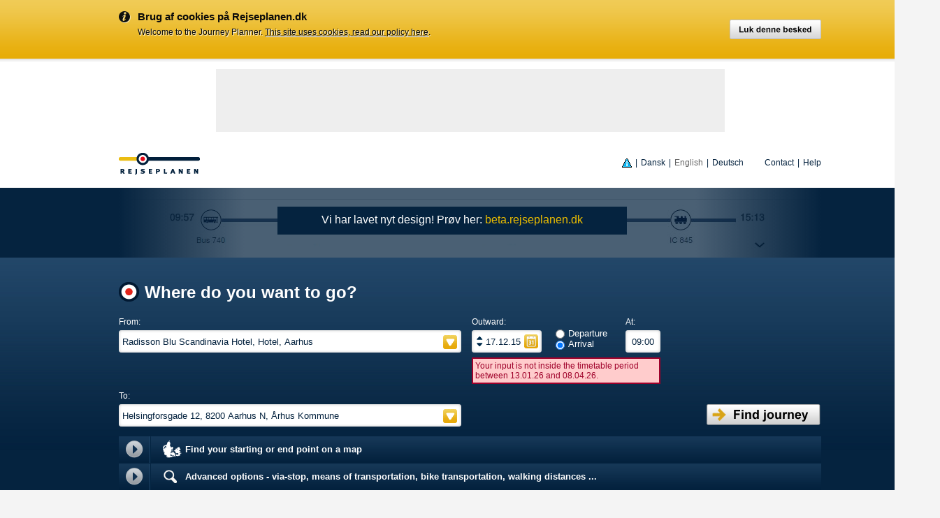

--- FILE ---
content_type: text/html; charset=ISO-8859-1
request_url: http://www.rejseplanen.dk/bin/query.exe/en?REQ0JourneyStopsS0ID=A%3D4%40O%3DRadisson%20Blu%20Scandinavia%20Hotel,%20Hotel,%20Aarhus%40X%3D10197309%40Y%3D56152916%40U%3D104%40L%3D990012048%40B%3D1%40p%3D1435576988%40&REQ0JourneyStopsZ0ID=A%3D2%40O%3DHelsingforsgade%2012,%208200%20Aarhus%20N,%20%C5rhus%20Kommune%40X%3D10189443%40Y%3D56171515%40U%3D103%40L%3D907511451%40B%3D1%40p%3D1435576988%40&date=17.12.15&time=09:00&timesel=arrive&start=1&
body_size: 23496
content:
<!DOCTYPE HTML PUBLIC "-//W3C//DTD HTML 4.01 Transitional//EN" "http://www.w3.org/TR/html4/loose.dtd">
<html lang="en">
<head>
<title>Rejseplanen - query page</title>
<meta http-equiv="content-type" content="text/html; charset=ISO-8859-1">
<link rel="shortcut icon" href="/hafas-res/img/favicon.ico" type="image/x-icon">
<meta name="robots" content="noindex, nofollow">
<meta name="msapplication-task" content="name=Journeyplanner in Denmark;action-uri=http://www.rejseplanen.dk;icon-uri=/hafas-res/img/favicon.ico">
<meta name="msapplication-task" content="name=CarBusTrain planner;action-uri=http://bil.rejseplanen.dk;icon-uri=/hafas-res/img/favicon.ico">
<meta name="msapplication-task" content="name=Searching from Denmark to South Sweden;action-uri=http://oresund.rejseplanen.dk;icon-uri=/hafas-res/img/favicon.ico">
<meta name="msapplication-task" content="name=Need help for Rejseplanen?;action-uri=http://info.rejseplanen.dk;icon-uri=/hafas-res/img/favicon.ico">
<script type="text/javascript" src="/hafas-res/js/adbanner/EAS_fif.js?guiV=0390"></script>
<!--[if gte IE 6]>
<script type="text/javascript" language="javascript">
browserIsMSIE = true;
</script>
<![endif]-->
<script type="text/javascript" src="/hafas-res/js/cookies.js?guiV=0390"></script>
<script type="text/javascript" language="javascript">
function hidePromotion(){
if(getCookie('showPromotion')) {
deleteCookie('showPromotion');
}
}
</script>
<!--[if gte IE 6]>
<script type="text/javascript" src="/hafas-res/js/check_accesskey_msie.js?guiV=0390"></script>
<![endif]-->
<!-- Gallup counter -->
<script type="text/javascript">
var springq = springq || [];
springq.push({
"s":"rejseplanen",
"cp":"html_rejseplanen/routeplanner-query-2-1",
"url": document.location.href
});
</script>
<!-- Google Analytics Begin -->
<script type="text/javascript">
/* <![CDATA[ <!-- */
var disableGoogleAnalyticsString = "ga-disable-UA-74776129-1";
if (document.cookie.indexOf(disableGoogleAnalyticsString + '=true') > -1) {
window[disableGoogleAnalyticsString] = true;
}
function gaOptout() {
document.cookie = disableGoogleAnalyticsString + '=true; expires=Thu, 31 Dec 2099 23:59:59 UTC; path=/';
window[disableGoogleAnalyticsString] = true;
}
(function() {
(function(i,s,o,g,r,a,m){i['GoogleAnalyticsObject']=r;i[r]=i[r]||function(){
(i[r].q=i[r].q||[]).push(arguments)},i[r].l=1*new Date();a=s.createElement(o),
m=s.getElementsByTagName(o)[0];a.async=1;a.src=g;m.parentNode.insertBefore(a,m)
})(window,document,'script','//www.google-analytics.com/analytics.js','ga');
ga('create', 'UA-74776129-1', 'auto');
ga('set', 'anonymizeIp', true);
ga('set', 'forceSSL', true);
ga('set', 'page', '/tp_query');
ga('send', 'pageview');
})();
;(function(){
function addEvent(element, event, fn){
if(element.addEventListener){
element.addEventListener(event, fn);
} else if(element.attachEvent) {
element.attachEvent('on' + event, fn);
};
};
function gaTrackElement(element, eventName, userAction) {
if(element){
var userActionFn = null;
if(typeof userAction == 'function'){
userActionFn = userAction;
};
var fn = function(event){
if(userActionFn){
userAction = userActionFn(element, eventName);
};
var fieldsObj = {
'eventCategory': 'tp_query',
'eventAction': userAction,
'anonymizeIp': true,
'forceSSL': true
};
if(eventName == 'submit' && (!SLs.container)){
event.preventDefault();
var formSubmitted = false;
var submitForm = function(){
if(!formSubmitted){
formSubmitted = true;
element.submit();
};
};
fieldsObj.hitCallback = submitForm;
setTimeout(submitForm, 1000);
};
ga('send', 'event', fieldsObj);
};
addEvent(element, eventName, fn);
};
};
addEvent(window, 'load', function(){
var tpQForm1 = document.getElementsByName('hafasform')[0];
var tpQForm2 = document.getElementsByName('hafasQuickformTP')[0];
gaTrackElement(tpQForm1, 'submit', 'SEARCH_CONNECTIONS');
gaTrackElement(tpQForm2, 'submit', 'SEARCH_CONNECTIONS');
var tpQDateOut1 = document.getElementById('dato0');
var tpQDateOut2 = document.getElementById('HFS_Calendar_0_link');
var tpQDateOut3 = document.getElementById('HFS_Calendar_0_nextDay');
var tpQDateOut4 = document.getElementById('HFS_Calendar_0_prevDay');
gaTrackElement(tpQDateOut1, 'change', 'CHANGE_DATE');
gaTrackElement(tpQDateOut2, 'click', 'CHANGE_DATE');
gaTrackElement(tpQDateOut3, 'click', 'CHANGE_DATE');
gaTrackElement(tpQDateOut4, 'click', 'CHANGE_DATE');
var tpQDateRet1 = document.getElementById('dato1');
var tpQDateRet2 = document.getElementById('HFS_Calendar_1_link');
var tpQDateRet3 = document.getElementById('HFS_Calendar_1_nextDay');
var tpQDateRet4 = document.getElementById('HFS_Calendar_1_prevDay');
gaTrackElement(tpQDateRet1, 'change', 'CHANGE_DATE');
gaTrackElement(tpQDateRet2, 'click', 'CHANGE_DATE');
gaTrackElement(tpQDateRet3, 'click', 'CHANGE_DATE');
gaTrackElement(tpQDateRet4, 'click', 'CHANGE_DATE');
var tpQDateOut1 = document.getElementById('klokken0');
var tpQDateRet1 = document.getElementById('klokken1');
gaTrackElement(tpQDateOut1, 'change', 'CHANGE_TIME');
gaTrackElement(tpQDateRet1, 'change', 'CHANGE_TIME');
var tpQTrafficInfo = document.getElementById('trafficinfo_area');
gaTrackElement(tpQTrafficInfo, 'change', function(element, event){
return 'TRAFFICINFO_REGION ' + tpQTrafficInfo.selectedOptions[0].textContent;
});
var tpQTrafficInfoMap = document.getElementById('region_map');
if(tpQTrafficInfoMap){
var clickAreaList = tpQTrafficInfoMap.children;
for(var i = 0; i < clickAreaList.length; i++){
gaTrackElement(clickAreaList[i], 'click', function(element, event){
return 'TRAFFICINFO_REGION ' + element.getAttribute('title');
});
};
};
var tpQStbGadget2 = document.getElementById('gadgetDefaultDep_1');
var tpQStbGadget3 = document.getElementById('gadgetDefaultArr_1');
gaTrackElement(tpQStbGadget2, 'click', 'ADD_STBOARD_TICKER');
gaTrackElement(tpQStbGadget3, 'click', 'ADD_STBOARD_TICKER');
var tpQEditAdv1 = document.getElementById('tpQOpenAdv');
var tpQEditAdv2 = document.getElementById('tpQCloseAdv');
var tpQEditAdv3 = document.getElementById('tpResOpenAdv');
var tpQEditAdv4 = document.getElementById('tpResCloseAdv');
gaTrackElement(tpQEditAdv1, 'click', 'ADVANCED_OPTIONS');
gaTrackElement(tpQEditAdv2, 'click', 'ADVANCED_OPTIONS');
gaTrackElement(tpQEditAdv3, 'click', 'ADVANCED_OPTIONS');
gaTrackElement(tpQEditAdv4, 'click', 'ADVANCED_OPTIONS');
var tpResShowDTL = document.getElementsByClassName('dtlTab');
for(var i=0; i<tpResShowDTL.length; i++) {
gaTrackElement(tpResShowDTL[i], 'click', 'SHOW_DETAILS');
}
var tpResShowTariff = document.getElementsByClassName('tarifTab');
for(var i=0; i<tpResShowTariff.length; i++) {
gaTrackElement(tpResShowTariff[i], 'click', 'SHOW_FARES');
}
var tpResBuySingleTicket = document.getElementsByClassName('linkTicketButtonSingle');
for(var i=0; i<tpResBuySingleTicket.length; i++) {
gaTrackElement(tpResBuySingleTicket[i], 'click', 'BUY_TICKET');
}
var tpResBuyRetunTicket = document.getElementsByClassName('buttonBuyReturnTicketActive')[0];
gaTrackElement(tpResBuyRetunTicket, 'click', 'BUY_TICKET');
var tpResOpenMap = document.getElementsByClassName('dtlMap');
for(var i=0; i<tpResOpenMap.length; i++) {
gaTrackElement(tpResOpenMap[i], 'click', 'SHOW_MAP');
}
var tpResSmsPush = document.getElementsByClassName('smsPush');
for(var i=0; i<tpResSmsPush.length; i++) {
gaTrackElement(tpResSmsPush[i], 'click', 'PUSH_SMS');
}
var tpResPdfMail = document.getElementsByClassName('pdfMail');
for(var i=0; i<tpResPdfMail.length; i++) {
gaTrackElement(tpResPdfMail[i], 'click', 'EXPORT_EMAIL');
}
var tpResSmsCon = document.getElementsByClassName('smsCon');
for(var i=0; i<tpResSmsCon.length; i++) {
gaTrackElement(tpResSmsCon[i], 'click', 'EXPORT_SMS');
}
var tpResCalExp = document.getElementsByClassName('calExp');
for(var i=0; i<tpResCalExp.length; i++) {
gaTrackElement(tpResCalExp[i], 'click', 'EXPORT_CALENDAR');
}
});
})();
/* --> ]]> */
</script>
<!-- Google Analytics End -->
<script type="text/javascript">(function(){try{var e=navigator.userAgent;if(e.indexOf(
"like Gecko")===-1&&e.indexOf(
"Gecko/")!==-1){if(!window.controllers){window.controllers={}}if(!navigator.product){navigator.product=
"Gecko"}}}catch(t){}})()</script>
<script type="text/javascript" src="/hafas-res/js/prototype-1.7.2.0.js?guiV=0390"></script>
<script type="text/javascript" src="/hafas-res/js/hwai_prototype7/rp4_hafas_hwai.js?guiV=0390"></script>
<script type="text/javascript">
/* <![CDATA[ <!-- */
var jsUseTrafficInfoMap;
jsUseTrafficInfoMap = true;
/* --> ]]> */
</script>
<script type="text/javascript" src="/hafas-res/js/trafficinfo/trafficinfo.js?guiV=0390"></script>
<script type="text/javascript">
/* <![CDATA[ */
var jsLogClickElement_FPCLICK = 'FPCLICK';
/* ]]> */
</script>
<script type="text/javascript" src="/hafas-res/js/rp4_hafas_clickcheck.js?guiV=0390"></script>
<script type="text/javascript" src="/hafas-res/js/gadgets/gadgetticker.js?guiV=0390"></script>
<script type="text/javascript">
/* <![CDATA[ */
var tickerGetStopUrl = "http://webapp.rejseplanen.dk/bin/ajax-getstop.exe/en?getstop=1&REQ0JourneyStopsS0A=1&S=";
var tickerBaseUrl    = "http://webapp.rejseplanen.dk/bin/help.exe/en?L=vs_tus&tpl=monitor&";
var tickerSqJsonUrl  = "http://webapp.rejseplanen.dk/bin/stboard.exe/eny?info=1&tpl=productclassesforequivstations2json&";
var iconPath         = "/hafas-res/img/gadgetticker/";
var gadgetLanguage   = "en";
var gadgetTetxs      = {"title":{"dep":"Next departures at:","arr":"Next arrivals at:"}, "change":"Change", "remove":"Delete", "show":{"dep":"Show departures","arr":"Show arrivals"}, "hide":{"dep":"Hide departures","arr":"Hide arrivals"}};
var itemTetxs        = {"train":"Train","s":"S-train","bus":"Bus","metro":"Metro","ferry":"Ferry",
"tooltip1":{"dep":"Later departures:","arr":"Later arrivals:"},"tooltip21":"Scheduled dep.","tooltip22":"Estimated dep.",
"later":{"dep":"Later departures","arr":"Later arrivals"},
"direction":{"dep":"Direction","arr":"From"}
,"time":{"dep":"Next departure","arr":"Next arrival"},"time2":"Plan. / Est."};
var errorTexts       = {"invalid":"Enter stop/station name", "cgi_error":"ERROR"};
var tickerImages     = {"sliderBG":"gadgetSliderBG.png","downarrow":"downarrow.png","uparrow":"uparrow.png"};
/* ]]> */
</script>
<script type="text/javascript">
/* <![CDATA[ */
HTMLElement.prototype.click = function() {
var evt = this.ownerDocument.createEvent('MouseEvents');
evt.initMouseEvent('click', true, true, this.ownerDocument.defaultView, 1, 0, 0, 0, 0, false, false, false, false, 0, null);
this.dispatchEvent(evt);
}
hfs_browser = "chrome";
gBaseUrl                    = "http://webapp.rejseplanen.dk";
gUrlTravelPlanner           = "http://webapp.rejseplanen.dk/bin/query.exe/en?";
gUrlTravelPlannerJSON       = gUrlTravelPlanner.substr(0,gUrlTravelPlanner.length-1);
gUrlAjaxGetStop             = "http://webapp.rejseplanen.dk/bin/ajax-getstop.exe/en?";
gUrlStationQuery            = "http://webapp.rejseplanen.dk/bin/stboard.exe/en?";
gUrlTimetableBooklet        = "http://webapp.rejseplanen.dk/bin/tb/query-p2w.exe/en?";
gUrlTrainSearch             = "http://webapp.rejseplanen.dk/bin/trainsearch.exe/en?";
gUrlTrainInfo               = "http://webapp.rejseplanen.dk/bin/traininfo.exe/en/";
gUrlProfile                 = "http://webapp.rejseplanen.dk/bin/profile.exe/en?";
gUrlHelp                    = "http://webapp.rejseplanen.dk/bin/help.exe/en?";
gCatenateSeqnr              = "seqnr=1&";
gCatenateIdent              = "ident=le.04171631.1768445481&";
gCatenateLayout             = "";
gCatenateRequiredWithoutLayout = "seqnr=1&ident=le.04171631.1768445481&ml=m&";
gLanguage                   = "e";
gBrowser                    = "n";
gQuery_path                 = "/bin/query.exe";
gStboard_path               = "/bin/stboard.exe";
gTrainsearch_path           = "/bin/trainsearch.exe";
gProfile_path               = "/bin/profile.exe";
gHelp_path                  = "/bin/help.exe";
gUrlPrefix                  = "http://webapp.rejseplanen.dk";
gReleasePathSuffix          = "/hafas-res/img/";
gCurrentTemplate            = "tp_query";
gRKFCBaseUrl                = "http://webapp.rejseplanen.dk/bin/query.exe";
gRKFCLayout                 = "L=vs_rkfc&";
gRKFCPriceCalculator        = "http://webapp.rejseplanen.dk/bin/query.exe/en?L=vs_rkfc&";
gImagePathTrafficInfo   = "/hafas-res/img/trafficinfo/";
function setInterModalParams(value){
if((document.getElementById('REQ0JourneyDep_Foot_enable')) && (document.getElementById('REQ0JourneyDest_Foot_enable'))) {
document.getElementById('REQ0JourneyDep_Foot_enable').selectedIndex = (value)?1:0
document.getElementById('REQ0JourneyDest_Foot_enable').selectedIndex = (value)?1:0
adaptDistanceBox('Dep');
adaptDistanceBox('Dest');
}
}
/* ]]> */
</script>
<script type="text/javascript" language="javascript">
var gClickExe_BaseUrl             = "http://webapp.rejseplanen.dk/bin/click.exe/en?";
var gClickExe_Application         = "JP";
var gClickExe_Site                = "REQ";
var gClickExe_Layout              = "";
var gClickExe_Session             = "le.04171631.1768445481";
</script>
<script type="text/javascript" src="/hafas-res/js/rp4_hafas.js?guiV=0390"></script>
<script type="text/javascript" src="/hafas-res/js/rp4_hafas_calendar.js?guiV=0390"></script>
<script type="text/javascript" src="/hafas-res/js/hafas_utilities.js?guiV=0390"></script>
<script type="text/javascript" src="/hafas-res/js/cookies.js?guiV=0390"></script>
<script type="text/javascript">
gImagePath                            = '/hafas-res/img/';
gJSMapImagePath                       = gImagePath+"js/";
// mga: HAITI-parameters for different map API's
gDynamicTileParameterPTV              = 'proj=ptv&';
gDynamicTileParameterGoogle           = 'proj=google&';
</script>
<script type="text/javascript" src="/hafas-res/js/jsmap_v1.00/AJSMapBaseClass.js?guiV=0390"></script>
<script type="text/javascript">
var l = document.createElement("link");
l.rel="stylesheet";
l.type="text/css";
l.href="/hafas-res/css/rp4_hafas_jsmap.css";
document.getElementsByTagName("head")[0].appendChild(l);
</script>
<script type="text/javascript" src="/hafas-res/js/jsmap_v1.00/CCoord.js?guiV=0390"></script>
<script type="text/javascript" src="/hafas-res/js/jsmap_v1.00/AAjaxMap.js?guiV=0390"></script>
<script type="text/javascript" src="/hafas-res/js/vs_wmts/proj4js.js"></script>
<script type="text/javascript" src="/hafas-res/js/vs_wmts/projCode/tmerc.js"></script>
<script type="text/javascript" src="/hafas-res/js/vs_wmts/projCode/merc.js"></script>
<script type="text/javascript" src="/hafas-res/js/openlayers/OpenLayers.js"></script>
<script type="text/javascript">
var openlayersCopyrightNote = "(c) PTV, GST, HERE 2014";
</script>
<script type="text/javascript" src="/hafas-res/js/jsmap_v1.00/COpenLayerMap.js?guiV=0390"></script>
<script type='text/javascript' language='javascript'>
function switchLayer(show,layerdesc,specificMap){
if(typeof specificMap != 'undefined'){
var map = AjaxMaps[specificMap];
}else{
var map = Map;
}
if (show){
map.addTileLayer(layerdesc);
} else {
map.removeTileLayer(layerdesc.id);
}
}
</script>
<script type="text/javascript" language="javascript">
/* <![CDATA[ */
var t_suggestionsoff        = 'Disable suggestions';
var t_minimapoff            = 'Disable mini-map';
var t_suggestions           = 'Suggestions';
var t_topMatches            = 'Top matches';
var t_furtherMatches        = 'Search for additional matches ...';
var t_meansOfTransport      = 'Means of transport at ...';
var t_connectionsPerYear    = 'Rides per year';
var t_limitSearchMap        = 'Limit search to map section';
var t_previousEntered       = 'previously entered';
var t_previousEnteredMenu   = 'previously entered:';
var t_suggTypes             = new Array();
t_suggTypes[1]              = 'Station/Stop';
t_suggTypes[2]              = 'Address';
t_suggTypes[4]              = 'POI';
var gTParking               = 'Parking';
var gTCarComodal            = '<img src="/hafas-res/img/car.png" width="28" height="28" alt="">';
var gTSpaces                = 'Parking spots';
var gTOccupancy             = 'Average occupancy';
var gHouseNumberHint        = 'Select house number';
/* ]]> */
</script>
<script type="text/javascript" src="/hafas-res/js/rp4_FSuggest_v1_0.js?guiV=0390"></script>
<script type="text/javascript">
/* <![CDATA[ */
var fsugg_map             = "<img src='/hafas-res/img/034_pic.gif' alt=''>";
var suggestArray          = new Array();
function initSuggest(){
for(var i=0; i < suggestArray.length; i++){
new FSuggest(suggestArray[i]);
}
}
/* ]]> */
</script>
<script type="text/javascript" src="/hafas-res/js/rp4_jsmap_rejseplanen.js?guiV=0390"></script>
<script type="text/javascript" src="/hafas-res/js/scriptaculous-1.9/effects.js"></script>
<script type="text/javascript" src="/hafas-res/js/scriptaculous-1.9/dragdrop.js"></script>
<script type="text/javascript">
/* <![CDATA[ */
var gPTImages = new Array();
gPTImages['bus']            = "/hafas-res/img/js/map_legend_mot_bus.png";
gPTImages['train']          = "/hafas-res/img/js/map_legend_mot_train.png";
gPTImages['metro']          ="/hafas-res/img/js/map_legend_mot_metro.png";
gPTImages['stog']           = "/hafas-res/img/js/map_legend_mot_stog.png";
gPTImages['P1']             = "/hafas-res/img/js/map_legend_poi_P1.png";
gPTImages['P2']             = "/hafas-res/img/js/map_legend_poi_P2.png";
gPTImages['P3']             = "/hafas-res/img/js/map_legend_poi_P3.png";
gPTImages['P4']             = "/hafas-res/img/js/map_legend_poi_P4.png";
gPTImages['P5']             = "/hafas-res/img/js/map_legend_poi_P5.png";
gPTImages['P6']             = "/hafas-res/img/js/map_legend_poi_P6.png";
gPTImages['P7']             = "/hafas-res/img/js/map_legend_poi_P7.png";
gPTImages['P8']             = "/hafas-res/img/js/map_legend_poi_P8.png";
gPTImages['P9']             = "/hafas-res/img/js/map_legend_poi_P9.png";
gPTImages['Pa']             = "/hafas-res/img/js/map_legend_poi_Pa.png";
gPTImages['Pb']             = "/hafas-res/img/js/map_legend_poi_Pb.png";
gPTImages['Pc']             = "/hafas-res/img/js/map_legend_poi_Pc.png";
gPTImages['Pd']             = "/hafas-res/img/js/map_legend_poi_Pd.png";
gPTImages['Pe']             = "/hafas-res/img/js/map_legend_poi_Pe.png";
gPTImages['Pf']             = "/hafas-res/img/js/map_legend_poi_Pf.png";
gPTImages['PR']             = "/hafas-res/img/js/map_legend_poi_PR.png";
gPTImages['PP']             = "/hafas-res/img/js/map_legend_poi_PP.png";
var gTrafficImages = new Array();
gTrafficImages['PA']        = "/hafas-res/img/js/map_legend_traffic_exclamation.gif";
gTrafficImages['PB']        = "/hafas-res/img/js/map_legend_traffic_congestion.gif";
gTrafficImages['PC']        = "/hafas-res/img/js/map_legend_traffic_wind.gif";
gTrafficImages['PD']        = "/hafas-res/img/js/map_legend_traffic_slippery.gif";
gTrafficImages['PE']        = "/hafas-res/img/js/map_legend_traffic_exclamation_grey.gif";
gTrafficImages['PF']        = "/hafas-res/img/js/map_legend_traffic_roadworks.gif";
gTrafficImages['PG']        = "/hafas-res/img/js/map_legend_traffic_roadworks_local.gif";
gTrafficImages['PH']        = "/hafas-res/img/js/map_legend_traffic_roadworks_grey.gif";
gTrafficImages['PI']        = "/hafas-res/img/js/map_legend_traffic_roadworks_local_grey.gif";
gtMapInfo_Balloon_POI       = "";
gtMapInfo_Balloon_Stop      = "";
gStationImage               = "/hafas-res/img/vink_mand.gif";
gAddressImage               = "/hafas-res/img/vink_mand.gif";
gPOIImage                   = "/hafas-res/img/vink_mand.gif";
gParkingImage               = '<img src="/hafas-res/img/comodal_icon_parking_small.gif" alt="">';
gDragAndDropHintMap         = new Array();
gDragAndDropHintMap[0]    = 'In this zoom level we select the closest train station. Zoom in to choose a bus stop or an address. We have added #{name} to the "#{inputfield}" field above.';
gDragAndDropHintMap[1]    = 'In this zoom level we select the closest train stations and bus stops. Zoom in to choose an address. We have added #{name} to the "#{inputfield}" field above.';
gDragAndDropHintMap[2]    = 'We have added #{name} to the "#{inputfield}" field above.';
gDragAndDropFrom           = "From";
gDragAndDropTo             = "to";
gDragAndDropPR             = "P&R";
/* ]]> */
</script>
<script type="text/javascript">
/* <![CDATA[ */
function triggerEnterKey(code, conId) {
if (code == 13) {
con = document.getElementById("sendSmsCon"+conId);
myHafasWAI.dispatcher(con);
}
}
/* ]]> */
</script>
<link rel="stylesheet" type="text/css" href="/hafas-res/css/trafficinfo/trafficinfo.css?guiV=0390">
<link rel="stylesheet" type="text/css" href="/hafas-res/css/rp4_hafas.css?guiV=0390">
<link rel="stylesheet" type="text/css" href="/hafas-res/css/rp4_hafas_suggest.css?guiV=0390">
<link rel="stylesheet" type="text/css" href="/hafas-res/css/rp4_hafas_calendar.css?guiV=0390">
<link rel="stylesheet" type="text/css" href="/hafas-res/css/gadgets/gadgetticker.css?guiV=0390">
<style type="text/css">
/* <![CDATA[ */
.hfsGadget_tooltip        {background: url('/hafas-res/img/gadgetticker/tooltip1_bg.png') no-repeat 0 0 scroll transparent;}
input.gadgetCreateInput   {background: url('/hafas-res/img/gadgetticker/button_stboard_gadget_e.png') no-repeat scroll 0 0 transparent;width:159px;}
/* ]]> */
</style>
<link rel="stylesheet" type="text/css" href="/hafas-res/css/gadgets/gadgetlastconnection.css?guiV=0390">
<style type="text/css">
/* <![CDATA[ */
div.gadgetSingleConHolder   {background: #f9f9f9 url(/hafas-res/img/icon_lastconnection.png) no-repeat scroll 210px 3px;}
/* ]]> */
</style>
<style type="text/css">
/* <![CDATA[ */
div.popupHeader                   {background:transparent url(/hafas-res/img/popup_header_bg.jpg) 0% 0% repeat-x;}
.olPopupCloseBox                  {background-image:url(/hafas-res/img/icons/icon_close_menue.png); height:20px !important;width:19px !important;}
#hafasResultsInfoBlock            {background:#fbfbfc url(/hafas-res/img/dk_info_right_bg.gif) 0% 0% repeat-x;}
#cookieInfoBox                  {background:url(/hafas-res/img/background/rp_front_cookie_warning_bg.png) left top repeat;}
.cookieInfoButton               {background:transparent url(/hafas-res/img/icons/button_cookieinfo_close.png) top left no-repeat;}
.cookieInfoButton:hover         {background-image: url(/hafas-res/img/icons/button_cookieinfo_close_mouseover.png);}
.HfsOuterContainerRequest         {background: #05233f url(/hafas-res/img/background/query_box.gif) left top repeat-x;}
.HfsOuterContainerNavigation      {background: #cdcdcd url(/hafas-res/img/background/footer_box1.gif) left top repeat-x;}
.HFS_CalendarDiv,
.HFS_CalendarDiv2Months           {background: url(/hafas-res/img/background/bg_calender_box.png) repeat-x;}
.HFS_CalendarArrow                {background: url(/hafas-res/img/background/bg_calendar_arrow_white_top.png) center center no-repeat;}
.HFS_CalendarWeekNumbers div.HFS_CalendarWeekNumber   {background: url(/hafas-res/img/background/bg_calender_day_normal.png) center center no-repeat;}
.HFS_CalendarDayWrapper div       {background: url(/hafas-res/img/background/bg_calender_day_normal.png) center center no-repeat;}
.HFS_CalendarDayWrapper div.day_selected              {background: url(/hafas-res/img/background/bg_calender_day_selected.png);}
.HFS_CalendarDayWrapper div.day_enabled:hover         {background: url(/hafas-res/img/background/bg_calender_day_hover.png);}
#dragDropHintMap,.dragDropContainer                {background-image:url(/hafas-res/img/background/dragdrop_bg.png); background-position:0px 0px;}
.tooltipHintArrow                 {background-image:url(/hafas-res/img/icons/icon_arrow_yellow_left.png); background-repeat:no-repeat;}
.tooltipHintArrowWhite            {background-image:url(/hafas-res/img/icons/icon_arrow_white_left.png); background-repeat:no-repeat;}
.questionBoxArrowWhite            {background-image:url(/hafas-res/img/icons/icon_arrow_white_left.png); background-repeat:no-repeat;}
#dragDropMapHint                  {background-image:url(/hafas-res/img/background/bg_info_box.png); background-position:0px 0 -20px;}
.mouseHint                        {background-image:url(/hafas-res/img/mouse_with_arrow_small.gif); background-repeat:no-repeat;}
a.iconClose                       {background: transparent url(/hafas-res/img/icons/icon_close_normal.png) no-repeat top right;}
a.iconClose:hover                 {background-image: url(/hafas-res/img/icons/icon_close_hover.png);}
a.iconHelp                        {background: transparent url(/hafas-res/img/icons/icon_questionmark_normal.png) no-repeat top right;}
a.iconHelp:hover                  {background-image: url(/hafas-res/img/icons/icon_questionmark_normal.png);}
input.searchMapBtn                {background: transparent url(/hafas-res/img/icons/button_searchonmap_e.png) no-repeat 0 0;}
.advancedOptionsTitle,
.quickFormTitleOnTpResults        {background:transparent url(/hafas-res/img/background/advancedbox-title.png) top left repeat-x;}
a.openForm                        {background:transparent url(/hafas-res/img/icons/icon_blue_triangle_right.png) top left no-repeat;}
a.closeForm                       {background:transparent url(/hafas-res/img/icons/icon_blue_triangle_down.png) top left no-repeat;}
a.openForm:hover                  {background-image: url(/hafas-res/img/icons/icon_blue_triangle_down.png);}
a.closeForm:hover                 {background-image: url(/hafas-res/img/icons/icon_blue_triangle_right.png);}
.buttonTpQuerySearchConnection              {background:transparent url(/hafas-res/img/icons/button_query_e.png) top left no-repeat;}
.buttonTpQuerySearchConnection:hover        {background-image: url(/hafas-res/img/icons/button_query_hover_e.png);}
div.ul div.li                     {background:transparent url(/hafas-res/img/bull.gif) 0px 3px no-repeat;}
.lastEntryArrowBtn                {background: transparent url(/hafas-res/img/icons/suggestarrow.gif); }
/* ]]> */
</style>
<style type="text/css">
<!--
-->
</style>
<!-- CHROME CSS - Begin -->
<style type="text/css">
/* <![CDATA[ */
.formElementBasic                 {-webkit-border-radius:4px; -webkit-box-shadow: inset 0 0 4px #c2c2c2;}
.formBoxMapHelpTooltip,
div.questionBoxContent            {-webkit-border-radius:5px; -webkit-box-shadow: 5px 5px 5px #999;}
.HFS_CalendarDiv,
.HFS_CalendarDiv2Months,
.HFS_CalendarWeekNumbers,
.HFS_CalendarDayGridWrapper       {-webkit-border-radius: 5px;}
/* ]]> */
</style>
<!-- CHROME CSS - End -->
</head>
<body  onload="initBetaRedirect(); initSuggest(); checkOnBack(); checkAddThis(); blurInputHintOnBack(); hidePromotion(); logClicks('FPLOAD');" onunload="hideWaitIcon();" class="hfsBody lang_e bannerRight">
<script type="text/javascript" language="javascript">
function checkCookieInfo(flag){
if(getCookie('cookieInfoGA') != null) {
document.getElementById('cookieInfoBox').style.display = "none";
} else if (flag === 'set') {
var cookieDate = new Date();
var cookieExpires = cookieDate.getTime() + (365 * 24 * 60 * 60 * 1000 * 100);
cookieDate.setTime(cookieExpires);
setCookie('cookieInfoGA', 'no', cookieDate,'/','webapp.rejseplanen.dk');
document.getElementById('cookieInfoBox').style.display = "none";
} else {
document.getElementById('cookieInfoBox').style.display = "block";
}
}
</script>
<div id="cookieInfoBox" style="display:none;">
<div class="HfsInnerContainer">
<div id="cookieInfoButton"><input type="button" class="cookieInfoButton" value="" title="Luk denne besked" onClick="checkCookieInfo('set')"></div>
<div id="cookieInfoIcon"><img src="/hafas-res/img/icons/icon_cookieinfo_i.png" alt=""></div>
<div id="cookieInfoContent">
<h2>Brug af cookies p&#229; Rejseplanen.dk</h2>
<p>
Welcome to the Journey Planner.
<a onclick="popUp('about:blank','contactRP','cms');" href="https://help.rejseplanen.dk/hc/da/articles/214318725" target="contactRP">This site uses cookies, read our policy here</a>.
</p>
</div>
</div>
</div>
<script type="text/javascript" language="javascript">
checkCookieInfo();
</script>
<div id="headerBanner">
<div id="headerBannerExternal">
<!-- "Rejseplanen.dk Forside 728x90" (section "Rejseplanen.dk Forside") -->
<div id="EAS_fif_18314"></div>
</div>
</div>
<div id="HfsOuterContainer">
<script type="text/javascript" src="/hafas-res/js/tooltip/wz_tooltip.js?guiV=0390"></script>
<div class="onlyForScreenReaders"><a href="http://webapp.rejseplanen.dk/bin/query.exe/en?ml=m&amp;wai=yes&amp;">Text version</a></div>
<noscript>
<div id="customerHeaderNoJavascript"><img src="/hafas-res/img/icon_info_i.gif" alt=""> For using our timetable information systems, please activate javascript and cookies. Thank you.</div>
</noscript>
<div class="HfsOuterContainerHeader">
<div class="HfsInnerContainer">
<div id="hafasHeader">
<div id="logo"><a href="http://webapp.rejseplanen.dk/bin/query.exe/en?ml=m&amp;"><img src="/hafas-res/img/logo_rp4_popup.gif" width="116" height="31" alt="Logo Rejseplanen"></a></div>
<div id="headerLinks" class="clearfix">
<div class="headerLinksBox">
<a class="FL" href="http://info.rejseplanen.dk/hjaelp/om_rejseplanen/kontakt/" onclick="logClicks('CONTACT');">Contact</a>
<span class="sHL">|</span>
<a href="http://info.rejseplanen.dk/hjaelp/hjaelp/" accesskey="h"  target="helpRP" onclick="popUp('about:blank','helpRP','help');logClicks('HELP')">Help</a>
</div>
<div class="headerLinksBox">
<a href="https://help.rejseplanen.dk/hc/da/articles/214318725" target="contactRP" onclick="popUp('about:blank','contactRP','cms');"><img src="/hafas-res/img/icons/info_i_blue.png" title="Use of this website and privacy policy" alt=""></a>
<span class="sHL">|</span>
<a class="changeLanguage" onclick="changeFormData('http://webapp.rejseplanen.dk/bin/query.exe/mn?showRequestSite=1&amp;ignoreMissingLocation=1&amp;','hafasform');logClicks('LANG');" title="dansk">Dansk</a>
<span class="sHL">|</span>
<span class="activeLanguage">English</span>
<span class="sHL">|</span>
<a class="changeLanguage" onclick="changeFormData('http://webapp.rejseplanen.dk/bin/query.exe/dn?showRequestSite=1&amp;ignoreMissingLocation=1&amp;','hafasform');logClicks('LANG');" title="deutsch">Deutsch</a>
</div>
</div>
</div>
<div class="clearFloats"></div>
</div>
</div>
<script>
function setNewWebAppCookie() {
setCookie("goToNewWebApp", "true", new Date(2017, 2, 28));
window.parent.location.href = 'https://webapp.rejseplanen.dk/webapp/index.html';
}
function getNewWebAppParameterByName(name, url) {
if (!url) {
url = window.location.href;
}
name = name.replace(/[\[\]]/g, "\\$&");
var regex = new RegExp("[?&]" + name + "(=([^&#]*)|&|#|$)"),
results = regex.exec(url);
if (!results) return null;
if (!results[2]) return '';
return decodeURIComponent(results[2].replace(/\+/g, " "));
}
function initBetaRedirect() {
var jsCallFromBeta = "yes";
if(!jsCallFromBeta){
var callFromNewWebAppFramesetUrl = (window.location != window.parent.location)
? document.referrer
: document.location.href;
var checkCallFromBetaParamValue = getNewWebAppParameterByName("callfrombeta",callFromNewWebAppFramesetUrl);
if(checkCallFromBetaParamValue != null){
var jsCallFromBeta = checkCallFromBetaParamValue;
}
}
var checkGoToNewWebApp = getCookie('goToNewWebApp');
if(checkGoToNewWebApp) {
if(jsCallFromBeta) {
deleteCookie("goToNewWebApp");
} else {
window.parent.location.href = 'https://webapp.rejseplanen.dk/webapp/index.html';
}
}
};
</script>
<div style="position:relative; height:100px; width:100%; margin:0; background-color:#05233f;">
<div style="position:relative; height:100px; width:1005px; margin:0 auto; background-image:url(/hafas-res/img/background/beta_banner_webapp.jpg); background-repeat:no-repeat;">
<div style="position:relative; height:100%; width:100%; background: -moz-linear-gradient(left, rgba(5,35,63,1) 0%, rgba(5,35,63,0.72) 18%, rgba(5,35,63,0.72) 30%, rgba(5,35,63,0.72) 70%, rgba(5,35,63,0.72) 82%, rgba(5,35,63,1) 100%); background: -webkit-linear-gradient(left, rgba(5,35,63,1) 0%,rgba(5,35,63,0.72) 18%,rgba(5,35,63,0.72) 30%,rgba(5,35,63,0.72) 70%,rgba(5,35,63,0.72) 82%,rgba(5,35,63,1) 100%); background: linear-gradient(to right, rgba(5,35,63,1) 0%,rgba(5,35,63,0.72) 18%,rgba(5,35,63,0.72) 30%,rgba(5,35,63,0.72) 70%,rgba(5,35,63,0.72) 82%,rgba(5,35,63,1) 100%);">
<div style="position:absolute; width:500px; height:30px; top:27px; left:227px; padding-top:10px; text-align:center; vertical-align:middle; background-color:#05233f; color:#fff; font-size:16px;">
Vi har lavet nyt design! Pr&#248;v her: <a style="color:#ecbd00; font-size:16px; text-decoration:none;" href="javascript:void(0)" onclick="setNewWebAppCookie();">beta.rejseplanen.dk</a>
</div>
</div>
</div>
</div>
<div class="HfsOuterContainerRequest">
<div class="HfsInnerContainer">
<div id="hafasQueryFrame">
<div id="queryPageTitle">
<div id="pageTitleIcon"><img src="/hafas-res/img/icons/icon_pagetitle_journeyplanner.png" alt=""></div>
<div id="pageTitleText">Where do you want to go?</div>
</div>
<form action="/bin/query.exe/en?seqnr=1&amp;ident=le.04171631.1768445481&amp;ml=m&amp;OK#focus" name="hafasform"  method="post">
<input type="hidden" name="queryPageDisplayed" value="yes">
<input type="hidden" name="existCustomerProfileFlag" value="yes">
<input type="hidden" name="REQcustomerProfileFlag" value="1">
<input id="hwaiAdvSearchMap" type="hidden" name="HWAI=ADVSEARCH!map" value="no!">
<input id="hwaiAdvSearchOption" type="hidden" name="HWAI=ADVSEARCH!options" value="no!">
<input type="hidden" name="REQ0JourneyStopsN" value="0">
<div class="formBoxOuter clearfix">
<div class="formBoxStartDest">
<input type="hidden" name="REQ0JourneyStopsS0A" value="255">
<label class="hfsQuery" for="hafasfrom">From:</label>
<div class="formElementBasic" style="position:relative;">
<div class="lastEntryArrowBtn" onclick="showSuggestCookieList('hafasfrom');"></div>
<input autocomplete="off" id="hafasfrom" type="text" name="REQ0JourneyStopsS0G" value="Radisson Blu Scandinavia Hotel, Hotel, Aarhus" maxlength="60" accesskey="f" tabindex="10">
<input id="hafasfromID" type="hidden" name="REQ0JourneyStopsS0ID" value="A=4@O=Radisson Blu Scandinavia Hotel, Hotel, Aarhus@X=10197309@Y=56152916@U=104@L=990012048@B=1@p=1435576988@">
</div>
<script type="text/javascript" language="javascript">
/* <![CDATA[ */
var from = {
loc:"hafasfrom",
type:"S",
minChar:4,
cookiename:"rejseplanen-history",
requestURL: "http://webapp.rejseplanen.dk/bin/ajax-getstop.exe/en?start=1&iER=yes&getstop=1&REQ0JourneyStopsS0A=255&S=",
stopDelay: 400,
requestType:"js",
useMaps: false,
width:490,
selectCallback:function(y,x,evaId,name,type,products,weight,tupelId){
blurInputHint('inputHintFrom','NONE',document.getElementById('hafasfrom').style.width);
if(typeof AjaxMaps['search'] != 'undefined'){
document.getElementById('draggable_tp_query_start').style.display = 'none';
createMapMarker({
coord: new CCoord({lon:x,lat:y}),
name: name,
inputfieldtype: 'tp_query_start',
image: '/hafas-res/img/icons/icon_map_start.png',
map: AjaxMaps['search']
});
}
}
};
suggestArray.push(from);
/* ]]> */
</script>
</div>
<div class="formBoxDateTime">
<div class="clearfix">
<div class="formBoxDate">
<label class="hfsQuery" for="dato0">Outward:</label>
<div class="formElementBasic" style="position:relative;">
<input accesskey="d" tabindex="30" id="dato0"  type="text" name="REQ0JourneyDate" size="10" maxlength="10" value="17.12.15">
<script type="text/javascript">
/* <![CDATA[ */
var calendarDaySwitch = '<div class="HFS_SwitchDays">'
+ '<a id="HFS_Calendar_###CAL_ID###_nextDay" href="javascript:void(0);" class="HFS_OneDayLater" title="One day later"><img src=\"/hafas-res/img/icons/icon_date_later.gif" alt=\"\"><\/a>'
+ '<br>'
+ '<a id="HFS_Calendar_###CAL_ID###_prevDay" href="javascript:void(0);" class="HFS_OneDayEarlier" title="One day earlier"><img src=\"/hafas-res/img/icons/icon_date_earlier.gif\" alt=\"\"><\/a>'
+ '<\/div>';
var tpCalendarLink = calendarDaySwitch + '<a id="HFS_Calendar_###CAL_ID###_link" href="javascript:void(0);" class="HFS_CalendarLink"><img src=\"/hafas-res/img/icons/icon_calender_select.gif\" alt=\"\"><\/a>';
var tpCalendarModel = ''
+ '<div class="HFS_CalendarDiv2Months" id="HFS_Calendar_###CAL_ID###" style="display: none;">'
+ '<div class="HFS_CalendarArrow" id="HFS_Calendar_###CAL_ID###_anchor"><\/div>'
+ '<div class="HFS_CalendarCloseIcon" id="HFS_Calendar_###CAL_ID###_close">'
+	 '<a onclick="HafasCalendarModule.closeCalendar(###CAL_ID###);" href="javascript:void(0);">'
+	 '<img src=\"/hafas-res/img/icons/icon_close_menue.png\" alt=\"\">'
+	 '<\/a>'
+ '<\/div>'
+ '<div id="HFS_Calendar_###CAL_ID###_middle">';
for(var sheet=0; sheet<2; sheet++){
var sheetClassName = 'HFS_CalendarSheetHeaderLeft';
if(sheet == 1) sheetClassName = 'HFS_CalendarSheetHeaderRight';
tpCalendarModel += ''
+	'<div class="HFS_CalendarSheet" id="HFS_Calendar_###CAL_ID###_sheet_'+sheet+'">'
+		'<div class="'+sheetClassName+'">'
+		 	'<div class="HFS_CalendarMonthSwitch">';
if(sheet==0){tpCalendarModel += '<a id="HFS_Calendar_###CAL_ID###_prevLink" href="javascript:void(0);"><img src=\"/hafas-res/img/icons/icon_calendar_month_previous.png\" alt=\"\"><\/a>';}
else{		tpCalendarModel += '<a id="HFS_Calendar_###CAL_ID###_nextLink" href="javascript:void(0);"><img src=\"/hafas-res/img/icons/icon_calendar_month_next.png\" alt=\"\"><\/a>';}
tpCalendarModel += ''
+			'<\/div>'
+		 	'<div class="HFS_CalendarMonthName" id="HFS_Calendar_###CAL_ID###_sheet_'+sheet+'_month">&nbsp;<\/div>'
+		'<\/div>'
+		'<div class="HFS_CalendarDayNames">'
+			'<div class="weekNumber">no:<\/div>'
+			'<div class="">Mo<\/div>'
+			'<div class="">Tu<\/div>'
+			'<div class="">We<\/div>'
+			'<div class="">Th<\/div>'
+			'<div class="">Fr<\/div>'
+			'<div class="">Sa<\/div>'
+			'<div class="">Su<\/div>'
+		'<\/div>'
+		'<div class="HFS_CalendarSheetFields">'
+			'<div class="HFS_CalendarWeekNumbers">'
+				'<div class="HFS_CalendarWeekNumber" id="HFS_Calendar_###CAL_ID###_sheet_'+sheet+'_week_'+0+'">&nbsp;<\/div>'
+				'<div class="HFS_CalendarWeekNumber" id="HFS_Calendar_###CAL_ID###_sheet_'+sheet+'_week_'+1+'">&nbsp;<\/div>'
+				'<div class="HFS_CalendarWeekNumber" id="HFS_Calendar_###CAL_ID###_sheet_'+sheet+'_week_'+2+'">&nbsp;<\/div>'
+				'<div class="HFS_CalendarWeekNumber" id="HFS_Calendar_###CAL_ID###_sheet_'+sheet+'_week_'+3+'">&nbsp;<\/div>'
+				'<div class="HFS_CalendarWeekNumber" id="HFS_Calendar_###CAL_ID###_sheet_'+sheet+'_week_'+4+'">&nbsp;<\/div>'
+				'<div class="HFS_CalendarWeekNumber" id="HFS_Calendar_###CAL_ID###_sheet_'+sheet+'_week_'+5+'">&nbsp;<\/div>'
+			'<\/div>';
tpCalendarModel += ''
+			'<div class="HFS_CalendarDayGridWrapper">';
var dayField = 0;
for(var week=0; week < 6; week++){
tpCalendarModel += ''
+			'<div class="HFS_CalendarRow">';
for(var day=0; day<7; day++){
var wrapperClass = 'HFS_CalendarDayWrapper';
if(day == 6) wrapperClass += ' last';
tpCalendarModel += ''
+		'<div class="'+wrapperClass+'">'
+			'<div class="" id="HFS_Calendar_###CAL_ID###_sheet_'+sheet+'_field_'+dayField+'">&nbsp;<\/div>'
+		'<\/div>';
dayField++;
}
tpCalendarModel += ''
+			'<\/div>';
}
tpCalendarModel += ''
+			'<\/div>';
tpCalendarModel += ''
+		'<\/div>'
+	'<\/div>';
}
tpCalendarModel += ''
+ '<\/div>'
+ '<div class="HFS_CalendarFooter" id="HFS_Calendar_###CAL_ID###_footer">'
+ 	'Please note, that connections can only be calculated until 8. April 2026&nbsp;as the timetable is only valid until this day.'
+ '<\/div>'
+ '<\/div>';
/* ]]> */
</script>
<script type="text/javascript">
/* <![CDATA[ */
var calendarTexts         = {'months' : ['January','February','March','April','May','June','July','August','September','October','November','December'] };
new HafasCalendar({
'inputId' : 'dato0',
'dateLimitBegin' : '13.01.26',
'dateLimitEnd' : '08.04.26',
'calendarType' : 'standard',
'selectedDate' : '17.12.15',
'dateFormat' : 'dd.mm.yy',
'display' : 'layer',
'shownMonths' : 2,
'texts' : calendarTexts,
'model' : tpCalendarModel,
'link' : tpCalendarLink
});
/* ]]> */
</script>
</div>
</div>
<div class="formBoxTimeSel">
<label class="hfsQuery" for="timesel_dep_0">&nbsp;</label>
<div class="formElementBasicRadio">
<input type="radio" name="REQ0HafasSearchForw"  onchange="logClicks('CHGDEPARR');" value="1" id="timesel_dep_0"  accesskey="a" tabindex="45"><label for="timesel_dep_0">Departure</label>
<br>
<input type="radio" name="REQ0HafasSearchForw"  onchange="logClicks('CHGDEPARR');" value="0" id="timesel_arr_0" checked accesskey="a" tabindex="46"><label for="timesel_arr_0">Arrival</label>
</div>
</div>
<div class="formBoxTime">
<label class="hfsQuery" for="klokken0" accesskey="k">At:</label>
<div class="formElementBasic">
<input id="klokken0" type="text"  name="REQ0JourneyTime" value="09:00"  onclick="this.select();logClicks('CHGTIME');" maxlength="5" accesskey="k" tabindex="50">
</div>
</div>
</div>
<div class="hfsErrorMessage">Your input is not inside the timetable period between 13.01.26 and 08.04.26.</div>
</div>
<div class="formBoxDirection">
&nbsp;
</div>
</div>
<div class="formBoxOuter clearfix">
<div class="formBoxStartDest">
<input type="hidden" name="REQ0JourneyStopsZ0A" value="255">
<label class="hfsQuery" for="hafasto">To:</label>
<div class="formElementBasic" style="position:relative;">
<div class="lastEntryArrowBtn" onclick="showSuggestCookieList('hafasto');"></div>
<input autocomplete="off" id="hafasto" type="text" name="REQ0JourneyStopsZ0G" value="Helsingforsgade 12, 8200 Aarhus N, &#197;rhus Kommune" maxlength="60" accesskey="t" tabindex="20">
<input id="hafastoID" type="hidden" name="REQ0JourneyStopsZ0ID" value="A=2@O=Helsingforsgade 12, 8200 Aarhus N, &#197;rhus Kommune@X=10189443@Y=56171515@U=103@L=907511451@B=1@p=1435576988@">
</div>
<script type="text/javascript" language="javascript">
/* <![CDATA[ */
var to = {
loc:"hafasto",
type:"Z",
minChar:4,
cookiename:"rejseplanen-history",
requestURL: "http://webapp.rejseplanen.dk/bin/ajax-getstop.exe/en?start=1&iER=yes&getstop=1&REQ0JourneyStopsZ0A=255&Z=",
stopDelay: 400,
requestType:"js",
useMaps: false,
width:490,
selectCallback:function(y,x,evaId,name,type,products,weight,tupelId){
blurInputHint('inputHintTo','NONE',document.getElementById('hafasto').style.width);
if(typeof AjaxMaps['search'] != 'undefined'){
document.getElementById('draggable_tp_query_dest').style.display = 'none';
createMapMarker({
coord: new CCoord({lon:x,lat:y}),
name: name,
inputfieldtype: 'tp_query_dest',
image: '/hafas-res/img/icons/icon_map_destination.png',
map: AjaxMaps['search']
});
}
}
};
suggestArray.push(to);
/* ]]> */
</script>
</div>
<div class="formBoxDateTime">
&nbsp;
</div>
<div class="formBoxSearch">
<label class="hfsQuery">&nbsp;</label>
<div id="searchWaitScreen" style="display:none;">
<div class="searchWaitScreen"><img src="/hafas-res/img/wait_search_ani_e_dark.gif" alt=""> Searching ...</div>
</div>
<div id="queryInputButtons" style="text-align:right;">
<input type="hidden" name="start">
<input type="submit" name="start" class="buttonTpQuerySearchConnection" title="Search connection" accesskey="s" tabindex="90" onclick="showWaitIcon('queryInputButtons');logClicks('BTTNSRCH');" style="width:166px; height:30px;" value="Search connection">
<input type="hidden" name="REQ0Dummy" value="yes">
</div>
</div>
</div>
<div>&nbsp;</div>
<div id="selectTpLocationViaMapClosed" style="display:block;">
<div class="advancedOptionsTitle"><a class="openForm" onclick="toggleContent('selectTpLocationViaMapClosed','selectTpLocationViaMap');saveAdvancedDisplayStatus('hwaiAdvSearchMap',true);toggleMap();logClicks('MAPINP');"><img src="/hafas-res/img/icons/icon_map_denmark.png" alt=""> Find your starting or end point on a map</a></div>
</div>
<div id="selectTpLocationViaMap" style="display:none;">
<div class="advancedOptionsTitle"><a class="closeForm" onclick="toggleContent('selectTpLocationViaMap','selectTpLocationViaMapClosed');saveAdvancedDisplayStatus('hwaiAdvSearchMap',false);"><img src="/hafas-res/img/icons/icon_map_denmark.png" alt=""> Find your starting or end point on a map<span><img src="/hafas-res/img/icons/icon_close_menue.png" alt=""></span></a></div>
<div class="formBoxOuter">
<div class="formBoxMap">
<div id="tpSelFromMapClosed">
<div id="tpSelFromMapClosedTitle">
</div>
</div>
<div id="tpSelFromMapOpen">
<div id="tpQueryMap">
<script type="text/javascript" language="javascript">
function infotextstation(param){ //map,extId,puic,name,x,y
var noDivider = false;
var dividerStyle = '';
if(document.getElementById("hafasfromID")!=null){
var fromStyle = '';
}else{
var fromStyle = 'display:none;';
noDivider = true;
}
if(document.getElementById("hafastoID")!=null){
var toStyle = '';
}else{
var toStyle = 'display:none;';
noDivider = true;
}
if(noDivider){
dividerStyle = 'display:none';
}
var t="<div class='jmap_infobox'>";
t+="<hr>";
if(true){
t+="<div class='jmap_infobox_subcontent_standard' id='content_0_contentdiv' style='display:block'>";
t+="\
<div>\
<div class='jmap_infobox_content_row'>\
<strong>Travel:<\/strong>&nbsp;\
<a style='" + fromStyle + "' onclick='if(typeof document.getElementById(\"hafasfromID\")!=\"undefined\")document.getElementById(\"hafasfromID\").value=\"A=1"+(typeof param.extId!='undefined'?"@L="+param.extId.toString():"")+(typeof param.puic!='undefined'?"@U="+param.puic.toString():"")+(typeof param.name!='undefined'?"@O="+param.name.toString():"")+(typeof param.x!='undefined'?"@X="+param.x.toString():"")+(typeof param.y!='undefined'?"@Y="+param.y.toString():"")+"\";if(document.getElementById(\"inputHintFrom\")!=null)document.getElementById(\"inputHintFrom\").style.display=\"none\";document.getElementById(\"hafasfrom\").value=\""+(typeof param.name!='undefined'?param.name.toString():"")+"\";if(typeof Map != \"undefined\")Map.hideAllInfoBoxes();closeOverlay();'>From here<\/a>\
<span style='" + dividerStyle + "'>&nbsp;|&nbsp;<\/span>\
<a style='" + toStyle + "' onclick='if(typeof document.getElementById(\"hafastoID\")!=\"undefined\")document.getElementById(\"hafastoID\").value=\"A=1"+(typeof param.extId!='undefined'?"@L="+param.extId.toString():"")+(typeof param.puic!='undefined'?"@U="+param.puic.toString():"")+(typeof param.name!='undefined'?"@O="+param.name.toString():"")+(typeof param.x!='undefined'?"@X="+param.x.toString():"")+(typeof param.y!='undefined'?"@Y="+param.y.toString():"")+"\";if(document.getElementById(\"inputHintTo\")!=null)document.getElementById(\"inputHintTo\").style.display=\"none\";document.getElementById(\"hafasto\").value=\""+(typeof param.name!='undefined'?param.name.toString():"")+"\";if(typeof Map != \"undefined\")Map.hideAllInfoBoxes();closeOverlay();'>To here<\/a>\
<\/div>\
<\/div>\
";
t+="<\/div>";
}
t+="<hr>";
if(true){
t+="<div class='jmap_infobox_subcontent_bhftafel' id='content_2_contentdiv' style='display:block'>";
t+="\
<div>\
<div id='localdepdiv_"+(typeof param.extId!='undefined'?param.extId.toString():"-1")+"' class='jmap_infobox_bhftafel'>\
<strong>See next departures:<\/strong><br>\
<iframe frameborder='0' width='250' src='http://webapp.rejseplanen.dk/bin/stboard.exe/en?L=vs_stb&amp;evaId="+(typeof param.extId!='undefined'?param.extId.toString():"-1")+"&amp;view=mini&amp;monitor=1&amp;showJourneys=20&amp;boardType=dep&amp;productsFilter=11111111111&amp;disableEquivs=1&amp;start=yes' \
class='jmap_infobox_iframe_bhftafel'>\
<br>Your Browser doesn't support IFrames. Please follow this Link instead:<br>\
<a href='start=1&amp;boardType=dep&amp;input=A=1"+(typeof param.extId!='undefined'?"@L="+param.extId.toString():"")+(typeof param.puic!='undefined'?"@U="+param.puic.toString():"")+(typeof param.name!='undefined'?"@O="+param.name.toString():"")+(typeof param.x!='undefined'?"@X="+param.x.toString():"")+(typeof param.y!='undefined'?"@Y="+param.y.toString():"")+"&amp;disableEquivs=1'><span class='red'>&#187;<\/span>Current&nbsp;departure&nbsp;board<\/a>\
<\/iframe>\
<\/div>\
<\/div>\
";
t+="<\/div>";
}
t+="<\/div>";
return t;
};
</script>
<script type="text/javascript" src="/hafas-res/js/jsmap_v1.00/CShowAjaxContent.js?guiV=0390"></script>
<script type="text/javascript" language="javascript">
function infotextaddress(param){ //map,extId,puic,name,x,y
var noDivider = false;
var dividerStyle = '';
if(document.getElementById("hafasfromID")!=null){
var fromStyle = '';
}else{
var fromStyle = 'display:none;';
noDivider = true;
}
if(document.getElementById("hafastoID")!=null){
var toStyle = '';
}else{
var toStyle = 'display:none;';
noDivider = true;
}
if(noDivider){
dividerStyle = 'display:none';
}
var t="<div class='jmap_infobox'>";
t+="<div class='jmap_infobox_subcontent_standard' id='adr_content_0_contentdiv' style='display:block'>";
t+="\
<hr>\
<div>\
<div class='jmap_infobox_content_row'>\
<strong>Travel:<\/strong>&nbsp;\
<a style='" + fromStyle + "' onclick='if(typeof document.getElementById(\"hafasfromID\")!=\"undefined\")document.getElementById(\"hafasfromID\").value=\"A=2"+(typeof param.extId!='undefined'?"@L="+param.extId.toString():"")+(typeof param.puic!='undefined'?"@U="+param.puic.toString():"")+(typeof param.name!='undefined'?"@O="+param.name.toString():"")+(typeof param.x!='undefined'?"@X="+param.x.toString():"")+(typeof param.y!='undefined'?"@Y="+param.y.toString():"")+"\";if(document.getElementById(\"inputHintFrom\")!=null)document.getElementById(\"inputHintFrom\").style.display=\"none\";document.getElementById(\"hafasfrom\").value=\""+(typeof param.name!='undefined'?param.name.toString():"")+"\";if(typeof Map != \"undefined\")Map.hideAllInfoBoxes();closeOverlay();'>From here<\/a>\
<span style='" + dividerStyle + "'>&nbsp;|&nbsp;<\/span>\
<a style='" + toStyle + "' onclick='if(typeof document.getElementById(\"hafastoID\")!=\"undefined\")document.getElementById(\"hafastoID\").value=\"A=2"+(typeof param.extId!='undefined'?"@L="+param.extId.toString():"")+(typeof param.puic!='undefined'?"@U="+param.puic.toString():"")+(typeof param.name!='undefined'?"@O="+param.name.toString():"")+(typeof param.x!='undefined'?"@X="+param.x.toString():"")+(typeof param.y!='undefined'?"@Y="+param.y.toString():"")+"\";if(document.getElementById(\"inputHintTo\")!=null)document.getElementById(\"inputHintTo\").style.display=\"none\";document.getElementById(\"hafasto\").value=\""+(typeof param.name!='undefined'?param.name.toString():"")+"\";if(typeof Map != \"undefined\")Map.hideAllInfoBoxes();closeOverlay();'>To here<\/a>\
<\/div>\
<\/div>\
";
t+="<\/div>";
t+="<\/div>";
return t;
};
</script>
<script type="text/javascript" language="javascript">
function infotextpoi(param){ //map,extId,puic,name,x,y
var noDivider = false;
var dividerStyle = '';
if(document.getElementById("hafasfromID")!=null){
var fromStyle = '';
}else{
var fromStyle = 'display:none;';
noDivider = true;
}
if(document.getElementById("hafastoID")!=null){
var toStyle = '';
}else{
var toStyle = 'display:none;';
noDivider = true;
}
if(noDivider){
dividerStyle = 'display:none';
}
var parkrideStyle = 'display:none';
if((typeof param.parkandride != 'undefined') && (param.parkandride == true) && (viaPR == true)){
parkrideStyle = 'display:inline;';
dividerStyle = 'display:none;';
fromStyle = 'display:none;';
toStyle = 'display:none;';
}else{
if((typeof param.parkandride != 'undefined') && (param.parkandride == true)){
dividerStyle = 'display:none;';
fromStyle = 'display:none;';
toStyle = 'display:none;';
}
}
var t="<div class='jmap_infobox'>";
t+="<div class='jmap_infobox_subcontent_standard' id='poi_content_0_contentdiv' style='display:block'>";
t+="\
<div>\
<hr>\
<div class='jmap_infobox_content_row'>\
<strong>Travel:<\/strong>&nbsp;\
<a style='" + fromStyle + "' onclick='document.getElementById(\"hafasfromID\").value=\"A=4"+(typeof param.extId!='undefined'?"@L="+param.extId.toString():"")+(typeof param.puic!='undefined'?"@U="+param.puic.toString():"")+(typeof param.name!='undefined'?"@O="+param.name.toString():"")+(typeof param.x!='undefined'?"@X="+param.x.toString():"")+(typeof param.y!='undefined'?"@Y="+param.y.toString():"")+"\";if(typeof document.getElementById(\"inputHintFrom\")!=\"undefined\")document.getElementById(\"inputHintFrom\").style.display=\"none\";document.getElementById(\"hafasfrom\").value=\""+(typeof param.name!='undefined'?param.name.toString():"")+"\";Map.hideAllInfoBoxes();closeOverlay();'>From here<\/a>\
<span style='" + dividerStyle + "'>&nbsp;|&nbsp;<\/span>\
<a style='" + toStyle + "' onclick='document.getElementById(\"hafastoID\").value=\"A=4"+(typeof param.extId!='undefined'?"@L="+param.extId.toString():"")+(typeof param.puic!='undefined'?"@U="+param.puic.toString():"")+(typeof param.name!='undefined'?"@O="+param.name.toString():"")+(typeof param.x!='undefined'?"@X="+param.x.toString():"")+(typeof param.y!='undefined'?"@Y="+param.y.toString():"")+"\";if(typeof document.getElementById(\"inputHintTo\")!=\"undefined\")document.getElementById(\"inputHintTo\").style.display=\"none\";document.getElementById(\"hafasto\").value=\""+(typeof param.name!='undefined'?param.name.toString():"")+"\";Map.hideAllInfoBoxes();closeOverlay();'>To here<\/a>\
<a style='" + parkrideStyle +"' onclick='document.getElementById(\"hafasC0ID\").value=\"A=4"+(typeof param.extId!='undefined'?"@L="+param.extId.toString():"")+(typeof param.puic!='undefined'?"@U="+param.puic.toString():"")+(typeof param.name!='undefined'?"@O="+param.name.toString():"")+(typeof param.x!='undefined'?"@X="+param.x.toString():"")+(typeof param.y!='undefined'?"@Y="+param.y.toString():"")+"\";if(typeof document.getElementById(\"inputHintParkride\")!=\"undefined\")document.getElementById(\"inputHintParkride\").style.display=\"none\";document.getElementById(\"hafasC\").value=\""+(typeof param.name!='undefined'?param.name.toString():"")+"\";Map.hideAllInfoBoxes();closeOverlay();'>Via this P&R<\/a>\
<\/div>\
<\/div>\
";
t+="<\/div>";
t+="<\/div>";
return t;
};
</script>
<script type="text/javascript" language="javascript">
function infotextmap(param){ //map,extId,puic,name,x,y
Map = AjaxMaps['search'];
var noDivider = false;
var dividerStyle = '';
if(document.getElementById("hafasfromID")!=null){
var fromStyle = '';
}else{
var fromStyle = 'display:none;';
noDivider = true;
}
if(document.getElementById("hafastoID")!=null){
var toStyle = '';
}else{
var toStyle = 'display:none;';
noDivider = true;
}
if(noDivider){
dividerStyle = 'display:none';
}
var t="";
t+="<div class='jmap_infobox_subcontent_standard' id='map_content_0_contentdiv' style='display:block'>";
t+="\
<div>\
<hr>\
<div class='jmap_infobox_content_row'>\
<strong>Travel:<\/strong>&nbsp;\
<a style='" + fromStyle + "' onclick='if(typeof gCurrentReverseTripleId!=\"undefined\" && document.getElementById(\"hafasfromID\")!=null && document.getElementById(\"hafasfrom\")!= null){document.getElementById(\"hafasfromID\").value=gCurrentReverseTripleId;\
if(document.getElementById(\"inputHintFrom\")!=null)document.getElementById(\"inputHintFrom\").style.display=\"none\";\
document.getElementById(\"hafasfrom\").value=typeof gCurrentReverseLocation!=\"undefined\"?gCurrentReverseLocation:document.getElementById(\""+param.titleid+"\").innerHTML;\
Map.hideAllInfoBoxes();closeOverlay();}'>From here<\/a>\
<span style='" + dividerStyle + "'>&nbsp;|&nbsp;<\/span>\
<a style='" + toStyle + "' onclick='if(typeof gCurrentReverseTripleId!=\"undefined\" && document.getElementById(\"hafastoID\")!=null && document.getElementById(\"hafasto\")!= null){document.getElementById(\"hafastoID\").value=gCurrentReverseTripleId;\
if(document.getElementById(\"inputHintTo\")!=null)document.getElementById(\"inputHintTo\").style.display=\"none\";\
document.getElementById(\"hafasto\").value=typeof gCurrentReverseLocation!=\"undefined\"?gCurrentReverseLocation:document.getElementById(\""+param.titleid+"\").innerHTML;\
Map.hideAllInfoBoxes();closeOverlay();}'>To here<\/a>\
<\/div>\
<\/div>\
";
t+="<\/div>";
t+="<\/div>";
if(typeof param.titleid!='undefined'){
var url = "http://webapp.rejseplanen.dk/bin/query.exe/eny?performLocating=516"
+"&tpl=reverselookupwithpoi2json"
+"&look_nv=type|reverselookup"
+"|get_addressid|yes"
+"|get_addresscoord|yes"
+"|x|"+param.x
+"|y|"+param.y
+"|radius|10000"
+"&look_maxno=1"
+"&look_x="+param.x
+"&look_y="+param.y
+"&look_maxdist=10000&";
if(url!=null){
var request = new Ajax.Request(
url,
{
method: 'post',
onComplete: function(r){
if(r.responseText!=""){
var o = eval('('+ r.responseText + ')');
if(parseInt(o.error)==0){
if(o.pois.length>0 && parseInt(o.pois[0].dist)<=parseInt(o.dist)){
gCurrentReverseLocation=Map.decodeUniCode(o.pois[0].name);
gCurrentReverseTripleId="A=4@O="+gCurrentReverseLocation+"@X="+o.pois[0].x+"@Y="+o.pois[0].y+"@L="+o.pois[0].extId
Map.replaceCurrentInfoboxTitle(param.titleid,o.pois[0].name);
}else{
gCurrentReverseLocation=Map.decodeUniCode(o.name);
gCurrentReverseTripleId="A=2@O="+gCurrentReverseLocation+"@X="+((typeof o.addressx != 'undefined')?o.addressx:o.x)+"@Y="+((typeof o.addressy != 'undefined')?o.addressy:o.y)+"@L="+o.addressid
Map.replaceCurrentInfoboxTitle(param.titleid,o.name);
}
}else{
Map.hideAllInfoBoxes();
}
}
}
}
);
}
}
return t;
};
</script>
<script type="text/javascript" src="/hafas-res/js/jsmap_v1.00/CLoadAjaxContent.js?guiV=0390"></script>
<div id="jmap_mapsearch_hint1">
<span>Click with your right mouse button</span>
on the map to choose where your journey starts or stops
<img src="/hafas-res/img/mouse_with_arrow_small.gif" alt="">
</div>
<div id="jmap_mapsearch_main" class="tpQueryMapMenu">
<div id="tpQuerySearchOnMapContainer">
<div style="margin-bottom:10px;" class="jmap_menue_content" id="searchmenuecontent">
<div class="jmap_menue_content_mapsearch">
<div id="searchPosition">
<div class="clearfix formBoxMapLocation">
<div class="formElementBasic formBoxMapLocationField">
<input type="text" id="location" value="" maxlength="60" onkeydown="blurInputHint('inputHintSelectViaMap','location',this.style.width)">
</div>
<div class="formBoxMapLocationButton">
<input class="searchMapBtn" type="button" onclick="javascript:searchOnMap();">
</div>
<div class="formBoxMapHelpItem">
<div><a class="iconHelp" href="javascript:void(0);" onclick="javascript:showElement('queryMapHint');"></a></div>
</div>
<div class="formBoxMapToggleType">
<a href="javascript:void(0);" onclick="changeFormData('http://webapp.rejseplanen.dk/bin/query.exe/en?showRequestSite=1&amp;ignoreMissingLocation=1&amp;AjaxMap=CGoogleMap&'+setCurrentMapView(),'hafasform');logClicks('MAPJPSAT');">
Change to satellite photo
</a>
</div>
<div id="queryMapHint" class="formBoxMapHelpTooltip" style="display:none;">
<div class="hintCloser">
<a class="iconClose" href="javascript:void(0);" onclick="javascript:hideElement('queryMapHint');"></a>
</div>
<div class="tooltipHintArrowWhite">
</div>
<div>
Use this search box to locate a specific station/stop or road. The map will automatically center to your input. Read more on how to use the map here.
<br>
<a href="#">You can read more about how you can use the map here</a>
</div>
</div>
<div id="inputHintSelectViaMap" class="textFieldInputHint" onclick="blurInputHint('inputHintSelectViaMap','location',this.style.width)">Station/Stop/Address/POI</div>
</div>
</div>
<script type="text/javascript">
var currentLocations;
var currentLocCoords;
<!--
new FSuggest({loc:"location",
type:"S",
minChar:4,
cookiename:"std20-history",
requestURL:"http://webapp.rejseplanen.dk/bin/ajax-getstop.exe/en?start=1&getattr=1&getinfo=1&getstop=1&REQ0JourneyStopsS0A=39&REQ0JourneyStopsB=12&S=",
stopDelay:400,
useMaps:false,
requestType:"js",
selectCallback:function(y,x,eva,name,type,prodclass,weight,szid,infotexts){
if(typeof AjaxMaps['search'] != 'undefined'){
// Erkennung Bounding Box
checkForBoundingBox(infotexts);
if(y == 0 || x == 0){
szid.match(/@X=(\d+)/);
x = RegExp.$1;
szid.match(/@Y=(\d+)/);
y = RegExp.$1;
}
AjaxMaps['search'].hideContent(tempLocation);
AjaxMaps['search'].removeContent(tempLocation);
if(parseInt(type) != 32){
var currentCoord = new CCoord({lon:x,lat:y});
var locparams={
type: "location",
coord: currentCoord,
hotspot: {x:7,y:7},
text: name.toString(),
imagewidth: 19,
imageheight: 19};
switch(parseInt(type)){
case 1:
locparams.infocontent=infotextstation({map:AjaxMaps['search'],extId:eva,name:name.toString(),x:x,y:y}); //map,extId,puic,name,x,y
locparams.imageurl= "/hafas-res/img/vink_mand.gif";
locparams.infotitle= "<table><tr><td><img src='/hafas-res/img/vink_mand.gif' style='margin:0 10px 0 0' alt=''><\/td><td><i>Stop:<\/i><\/td><\/tr><tr><td><\/td><td>"+name.toString()+"<\/td><\/tr><\/table>";
break;
case 2:
locparams.infocontent=infotextaddress({map:AjaxMaps['search'],extId:eva,name:name.toString(),x:x,y:y}); //map,extId,puic,name,x,y
locparams.imageurl= "/hafas-res/img/vink_mand.gif";
locparams.infotitle=name.toString();
break;
case 4:
locparams.infocontent=infotextpoi({map:AjaxMaps['search'],extId:eva,name:name.toString(),x:x,y:y}); //map,extId,puic,name,x,y
locparams.imageurl= "/hafas-res/img/vink_mand.gif";
locparams.infotitle= "<table><tr><td><img src='/hafas-res/img/vink_mand.gif' style='margin:0 10px 0 0' alt=''><\/td><td><\/td><td>"+name.toString()+"<\/td><\/tr><\/table>";
break;
}
tempLocation = AjaxMaps['search'].createContent(locparams);
AjaxMaps['search'].showContent(tempLocation);
}
//      Map.centerToGeo(currentCoord);
if(parseInt(type) != 32){
AjaxMaps['search'].centerToContent(tempLocation);
AjaxMaps['search'].setZoom(1100);
}
if(typeof AjaxMaps['search'].hideAllInfoBoxes!='undefined'){
AjaxMaps['search'].hideAllInfoBoxes();
window.setTimeout("AjaxMaps['search'].hideAllInfoBoxes()",500);
}
}
}
});
var loadData;
var currContent;
-->
</script>
</div>
</div>
</div>
<div id="dragDropMapContainer" class="ajaxmapdiv">
<div id="dragDropHintMap" style="display:none;">
</div>
<div id="dragDropMapHint" style="display:none;">
<div class="hintCloser">
<a class="iconClose" href="javascript:void(0);" onclick="javascript:closeMouseHint();"></a>
</div>
<div class="hintContent">
<label class="hfsAdvancedLvl1">Using the map</label>
<br>
Click the right mouse button on the map or drag map pins <br/> to select your departure or arrival place <br/>. You can still write in the to and from the fields <br/> above.
<div class="mouseHint">
</div>
</div>
</div>
<div id="dragDropMap" class="dragDropContainer">
<div id="dragDropGreyOut" style="display:none;"></div>
<div class="dragDropInner">
<div id="dragDropHint">
<span class="dragLabel">Tips:</span> You can drag the map pins directly on the map
</div>
<div id="dragDropMarker">
<div class="dragItem floatLeft">
<div class="center dragLabel">
From
</div>
<div style="margin-left:15px;">
<div class="draggableItem" id="draggable_tp_query_start">
<img id="draggable_tp_query_start_markerimg" src="/hafas-res/img/icons/icon_map_start.png" alt="" onclick="logClicks('MAPJPDRAG');">
</div>
<script type="text/javascript">
if(document.getElementById('hafasfrom').nodeName.toLowerCase() == 'input'){
new Draggable('draggable_tp_query_start',{
revert:isMarkerInsideMap(),
onEnd:function(draggable,evt){
if(!isMarkerInsideMap()){
document.getElementById('draggable_tp_query_start').style.display = 'none';
var coord = convertScr2MapCoordinates(AjaxMaps['search'],draggable,evt,{x:10,y:(28)});
if(typeof dragMarker == 'undefined'){
dragMarker = new Array();
}
if(typeof dragMarker["tp_query_start"] != 'undefined'){
AjaxMaps['search'].hideContent(dragMarker["tp_query_start"]);
AjaxMaps['search'].removeContent(dragMarker["tp_query_start"]);
}
dragMarker["tp_query_start"] = AjaxMaps['search'].createContent({
type:'location',
coord:coord,
imageurl:'/hafas-res/img/icons/icon_map_start.png',
imagewidth:21,
imageheight:28,
hotspot:{x:10,y:28},
draggable:true,
ondragend:function(coord,contentid){
zoom2reverseLookup(AjaxMaps['search'],coord,function(obj){
handleReverseLookupResult(obj,contentid,AjaxMaps['search'],"tp_query_start");
});
}
});
AjaxMaps['search'].showContent(dragMarker["tp_query_start"]);
zoom2reverseLookup(AjaxMaps['search'],coord,function(obj,typeOfRequest){
handleReverseLookupResult(obj,dragMarker["tp_query_start"],AjaxMaps['search'],"tp_query_start",typeOfRequest);
});
}
}
});
}else{
var currDragMarker = 'draggable_tp_query_start';
$(currDragMarker).addClassName('disabledDrag');
document.getElementById('draggable_tp_query_start_markerimg').style.opacity = '0.4';
document.getElementById('draggable_tp_query_start_markerimg').style.filter = 'alpha(opacity=40)';
}
</script>
</div>
</div>
<div class="dragItem floatLeft">
<div class="center dragLabel">
To
</div>
<div style="margin-left:15px;">
<div class="draggableItem" id="draggable_tp_query_dest">
<img id="draggable_tp_query_dest_markerimg" src="/hafas-res/img/icons/icon_map_destination.png" alt="" onclick="logClicks('MAPJPDRAG');">
</div>
<script type="text/javascript">
if(document.getElementById('hafasto').nodeName.toLowerCase() == 'input'){
new Draggable('draggable_tp_query_dest',{
revert:isMarkerInsideMap(),
onEnd:function(draggable,evt){
if(!isMarkerInsideMap()){
document.getElementById('draggable_tp_query_dest').style.display = 'none';
var coord = convertScr2MapCoordinates(AjaxMaps['search'],draggable,evt,{x:10,y:(28)});
if(typeof dragMarker == 'undefined'){
dragMarker = new Array();
}
if(typeof dragMarker["tp_query_dest"] != 'undefined'){
AjaxMaps['search'].hideContent(dragMarker["tp_query_dest"]);
AjaxMaps['search'].removeContent(dragMarker["tp_query_dest"]);
}
dragMarker["tp_query_dest"] = AjaxMaps['search'].createContent({
type:'location',
coord:coord,
imageurl:'/hafas-res/img/icons/icon_map_destination.png',
imagewidth:21,
imageheight:28,
hotspot:{x:10,y:28},
draggable:true,
ondragend:function(coord,contentid){
zoom2reverseLookup(AjaxMaps['search'],coord,function(obj){
handleReverseLookupResult(obj,contentid,AjaxMaps['search'],"tp_query_dest");
});
}
});
AjaxMaps['search'].showContent(dragMarker["tp_query_dest"]);
zoom2reverseLookup(AjaxMaps['search'],coord,function(obj,typeOfRequest){
handleReverseLookupResult(obj,dragMarker["tp_query_dest"],AjaxMaps['search'],"tp_query_dest",typeOfRequest);
});
}
}
});
}else{
var currDragMarker = 'draggable_tp_query_dest';
$(currDragMarker).addClassName('disabledDrag');
document.getElementById('draggable_tp_query_dest_markerimg').style.opacity = '0.4';
document.getElementById('draggable_tp_query_dest_markerimg').style.filter = 'alpha(opacity=40)';
}
</script>
</div>
</div>
</div>
</div>
</div>
<div id="ajaxmap" class="selectFromMap"></div>
</div>
<div id="tpQueryMapMenuContainer">
<div id="mapLayer_poilist">
<div class="poiTitle">
Show on map:
</div>
<table class="poiList" cellspacing="0">
<tr id="poiListRow_1" class="poiRow">
<td id="poi_1_td1" class="checkbox"><input type="checkbox" onclick="logClicks('CHGONMAP');checkZoom(AjaxMaps['search'], 'search');" disabled="disabled" checked="checked" id="search_poiListElement_1" name="" value="1111000000000"></td>
<td id="poi_1_td2" class="icon"><img src="/hafas-res/img/js/map_legend_mot_train.png" alt=""></td>
<td id="poi_1_td3" class="text"><label for="search_poiListElement_1">Train&nbsp;station</label></td>
<td id="poi_2_td1" class="checkbox"><input type="checkbox" onclick="logClicks('CHGONMAP');checkZoom(AjaxMaps['search'], 'search');" disabled="disabled" checked="checked" id="search_poiListElement_2" name="" value="0000011111000"></td>
<td id="poi_2_td2" class="icon"><img src="/hafas-res/img/js/map_legend_mot_bus.png" alt=""></td>
<td id="poi_2_td3" class="text"><label for="search_poiListElement_2">Bus stop</label></td>
<td id="poi_3_td1" class="checkbox"><input type="checkbox" onclick="logClicks('CHGONMAP');checkZoom(AjaxMaps['search'], 'search');"  disabled="disabled" checked="checked" id="search_poiListElement_3" name="" value="0000100000000"></td>
<td id="poi_3_td2" class="icon"><img src="/hafas-res/img/js/map_legend_mot_stog.png" alt=""></td>
<td id="poi_3_td3" class="text"><label for="search_poiListElement_3">S-train&nbsp;station</label></td>
<td id="poi_4_td1" class="checkbox"><input type="checkbox" onclick="logClicks('CHGONMAP');checkZoom(AjaxMaps['search'], 'search');" disabled="disabled" checked="checked" id="search_poiListElement_4" name="" value="0000000000110"></td>
<td id="poi_4_td2" class="icon"><img src="/hafas-res/img/js/map_legend_mot_metro.png" alt=""></td>
<td id="poi_4_td3" class="text"><label for="search_poiListElement_4">Metro</label></td>
<td id="poi_0_td1" class="checkbox"><input id="dk_tariff_map_layer" type="checkbox" onclick="logClicks('CHGONMAP');switchLayer(this.checked,{url:'http://rejseplanen-gis.haf.as/haiti/dk?style=dsbtarif_detail_25832&',tiletyp:'dyn',bounds:true, opacity:1.0,id:'cellsdsbtarif'},'search')"></td>
<td id="poi_0_td2" class="icon"><img src="/hafas-res/img/js/map_legend_tariffzone.png" alt=""></td>
<td id="poi_0_td3" class="text"><label for="dk_tariff_map_layer">Tariff zones</label></td>
<td id="morePoisCell" class="togglePOIs" colspan="15">
<a id="morePoisLink" class="indentTogglePoisLink" href="javascript:;" onclick="logClicks('MOREICONS');togglePois(2,true);">More</a>
</td>
<td id="lessPoisCell" style="display:none;" class="togglePOIs" colspan="15">
<a id="lessPoisLink" class="indentTogglePoisLink" href="javascript:;" onclick="togglePois(2,false);">Fewer</a>
</td>
</tr>
<tr id="poiListRow_2" class="poiRow" style="display:none;">
<td id="poi_5_td1" class="checkbox"><input type="checkbox" onclick="logClicks('CHGONMAP');reqPOI(AjaxMaps['search'],this)"   id="search_poiListElement_11" name="" value="P1"></td>
<td id="poi_5_td2" class="icon"><img src="/hafas-res/img/js/map_legend_poi_P1.png" alt=""></td>
<td id="poi_5_td3" class="text"><label for="search_poiListElement_11">Airport</label></td>
<td id="poi_6_td1" class="checkbox"><input type="checkbox" onclick="logClicks('CHGONMAP');reqPOI(AjaxMaps['search'],this)"  id="search_poiListElement_12" name="" value="P2"></td>
<td id="poi_6_td2" class="icon"><img src="/hafas-res/img/js/map_legend_poi_P2.png" alt=""></td>
<td id="poi_6_td3" class="text"><label for="search_poiListElement_12">Harbour</label></td>
<td id="poi_7_td1" class="checkbox"><input type="checkbox" onclick="logClicks('CHGONMAP');reqPOI(AjaxMaps['search'],this)"  id="search_poiListElement_13" name="" value="P3"></td>
<td id="poi_7_td2" class="icon"><img src="/hafas-res/img/js/map_legend_poi_P3.png" alt=""></td>
<td id="poi_7_td3" class="text"><label for="search_poiListElement_13">Hospital</label></td>
<td id="poi_8_td1" class="checkbox"><input type="checkbox" onclick="logClicks('CHGONMAP');reqPOI(AjaxMaps['search'],this)"  id="search_poiListElement_14" name="" value="P4"></td>
<td id="poi_8_td2" class="icon"><img src="/hafas-res/img/js/map_legend_poi_P4.png" alt=""></td>
<td id="poi_8_td3" class="text"><label for="search_poiListElement_14">Museum</label></td>
<td id="poi_9_td1" class="checkbox"><input type="checkbox" onclick="logClicks('CHGONMAP');reqPOI(AjaxMaps['search'],this)"  id="search_poiListElement_15" name="" value="P5"></td>
<td id="poi_9_td2" class="icon"><img src="/hafas-res/img/js/map_legend_poi_P5.png" alt=""></td>
<td id="poi_9_td3" colspan="2" class="text"><label for="search_poiListElement_15">Culture</label></td>
</tr>
<tr id="poiListRow_3" class="poiRow" style="display:none;">
<td id="poi_10_td1" class="checkbox"><input type="checkbox" onclick="logClicks('CHGONMAP');reqPOI(AjaxMaps['search'],this)"  id="search_poiListElement_16" name="" value="P6"></td>
<td id="poi_10_td2" class="icon"><img src="/hafas-res/img/js/map_legend_poi_P6.png" alt=""></td>
<td id="poi_10_td3" class="text"><label for="search_poiListElement_16">Attraction</label></td>
<td id="poi_11_td1" class="checkbox"><input type="checkbox" onclick="logClicks('CHGONMAP');reqPOI(AjaxMaps['search'],this)"  id="search_poiListElement_21" name="" value="P7"></td>
<td id="poi_11_td2" class="icon"><img src="/hafas-res/img/js/map_legend_poi_P7.png" alt=""></td>
<td id="poi_11_td3" class="text"><label for="search_poiListElement_21">Public&nbsp;building</label></td>
<td id="poi_12_td1" class="checkbox"><input type="checkbox" onclick="logClicks('CHGONMAP');reqPOI(AjaxMaps['search'],this)"  id="search_poiListElement_22" name="" value="P8"></td>
<td id="poi_12_td2" class="icon"><img src="/hafas-res/img/js/map_legend_poi_P8.png" alt=""></td>
<td id="poi_12_td3" class="text"><label for="search_poiListElement_22">Hotel</label></td>
<td id="poi_13_td1" class="checkbox"><input type="checkbox" onclick="logClicks('CHGONMAP');reqPOI(AjaxMaps['search'],this)"  id="search_poiListElement_23" name="" value="P9"></td>
<td id="poi_13_td2" class="icon"><img src="/hafas-res/img/js/map_legend_poi_P9.png" alt=""></td>
<td id="poi_13_td3" class="text"><label for="search_poiListElement_23">Camping&nbsp;site</label></td>
<td id="poi_14_td1" class="checkbox"><input type="checkbox" onclick="logClicks('CHGONMAP');reqPOI(AjaxMaps['search'],this)"  id="search_poiListElement_24" name="" value="Pa"></td>
<td id="poi_14_td2" class="icon"><img src="/hafas-res/img/js/map_legend_poi_Pa.png" alt=""></td>
<td id="poi_14_td3" colspan="2" class="text"><label for="search_poiListElement_24">Tourist&nbsp;info</label></td>
</tr>
<tr id="poiListRow_4" class="poiRow" style="display:none;">
<td id="poi_15_td1" class="checkbox"><input type="checkbox" onclick="logClicks('CHGONMAP');reqPOI(AjaxMaps['search'],this)"  id="search_poiListElement_25" name="" value="Pb"></td>
<td id="poi_15_td2" class="icon"><img src="/hafas-res/img/js/map_legend_poi_Pb.png" alt=""></td>
<td id="poi_15_td3" class="text"><label for="search_poiListElement_25">Park</label></td>
<td id="poi_16_td1" class="checkbox"><input type="checkbox" onclick="logClicks('CHGONMAP');reqPOI(AjaxMaps['search'],this)"  id="search_poiListElement_26" name="" value="Pc"></td>
<td id="poi_16_td2" class="icon"><img src="/hafas-res/img/js/map_legend_poi_Pc.png" alt=""></td>
<td id="poi_16_td3" class="text"><label for="search_poiListElement_26">Stadium</label></td>
<td id="poi_17_td1" class="checkbox"><input type="checkbox" onclick="logClicks('CHGONMAP');reqPOI(AjaxMaps['search'],this)"  id="search_poiListElement_27" name="" value="Pd"></td>
<td id="poi_17_td2" class="icon"><img src="/hafas-res/img/js/map_legend_poi_Pd.png" alt=""></td>
<td id="poi_17_td3" class="text"><label for="search_poiListElement_27">School</label></td>
<td id="poi_18_td1" class="checkbox"><input type="checkbox" onclick="logClicks('CHGONMAP');reqPOI(AjaxMaps['search'],this)"  id="search_poiListElement_28" name="" value="Pe"></td>
<td id="poi_18_td2" class="icon"><img src="/hafas-res/img/js/map_legend_poi_Pe.png" alt=""></td>
<td id="poi_18_td3" class="text"><label for="search_poiListElement_28">Church</label></td>
<td id="poi_19_td1" class="checkbox"><input type="checkbox" onclick="logClicks('CHGONMAP');reqPOI(AjaxMaps['search'],this)"  id="search_poiListElement_29" name="" value="Pf"></td>
<td id="poi_19_td2" class="icon"><img src="/hafas-res/img/js/map_legend_poi_Pf.png" alt=""></td>
<td id="poi_19_td3" class="text"><label for="search_poiListElement_29">Cykel DK hire</label></td>
</tr>
</table>
<div class="clearboth"></div>
</div>
</div>
<div class="clearboth"></div>
</div>
<script type='text/javascript' language='javascript'>
function showAjaxMap(){
var SearchMap = new COpenLayerMap('ajaxmap',
{tZoomIn        :'Zoom in',tZoomOut       :'Zoom out',tZoomMode      :'Switch to zoom mode',tMoveMode      :'Switch to move mode',tOverview      :'Show or hide the overview map',tReset         :'Reset map view',tHistoryBack   :'Move one step back in history',tHistoryForward:'Move one step forward in history',
zoom:570000,
coord:new CCoord({lon:10189443,lat:56171515}),
rightinfoclicktitle:'Choose&nbsp;from&nbsp;map',
rightinfoclickcontent:infotextmap,
onshow: function(){
checkZoom(SearchMap,'search');
},
profileGroup:"",
language:'e'});
SearchMap.show();
AjaxMaps['search'] = SearchMap;
AjaxMaps['search'].setZoom(4000);
AjaxMaps['search'].setOnChange(function(){
checkZoom(AjaxMaps['search'],'search');
});
if( typeof init_jsmapconnection!='undefined') init_jsmapconnection(AjaxMaps['search']);
var othermaplink=document.getElementsByName("changeMapParams");
if( typeof othermaplink!='undefined'&&othermaplink!=null){
var othermaplinkdefaultlink=new Array;
for(var i=0;i<othermaplink.length;i++)
othermaplinkdefaultlink[i]=othermaplink[i].href;
AjaxMaps['search'].setOnChange(
function(){
for(var i=0;i<othermaplink.length;i++)
othermaplink[i].href=othermaplinkdefaultlink[i]+AjaxMaps['search'].getJMapURLParams();
}
)
}
}
</script>
<script type="text/javascript">
Droppables.add('dragDropMapContainer',{
accept:'draggableItem',
hoverclass:'insideMap',
onHover:function(){
},
onDrop:function(element){
//Hafas.Maps.initMapMarker(element.id,Map_querymap);
}
});
Event.observe(window,"load",checkMouseHint);
</script>
</div>
</div>
</div>
</div>
</div>
<div id="advancedTpOptionsClosed" style="display:block;">
<div class="advancedOptionsTitle"><a class="openForm" id="tpQOpenAdv" onclick="toggleContent('advancedTpOptionsClosed','advancedTpOptions');saveAdvancedDisplayStatus('hwaiAdvSearchOption',true);"><img src="/hafas-res/img/icons/icon_magnifier.png" alt=""> Advanced options - via-stop, means of transportation, bike transportation, walking distances ...</a></div>
</div>
<div id="advancedTpOptions" style="display:none;">
<div class="advancedOptionsTitle"><a class="closeForm" id="tpQCloseAdv" onclick="toggleContent('advancedTpOptions','advancedTpOptionsClosed');saveAdvancedDisplayStatus('hwaiAdvSearchOption',false);"><img src="/hafas-res/img/icons/icon_magnifier.png" alt=""> Advanced options - via-stop, means of transportation, bike transportation, walking distances ...<span><img src="/hafas-res/img/icons/icon_close_menue.png" alt=""></span></a></div>
<div class="formBoxOuter formBoxAdvanced clearfix">
<div class="formBoxFilterViaIntermodal">
<div class="formBoxVia">
<div class="clearfix">
<div class="formBoxViaStop">
<label for="hafasVia1" class="hfsAdvancedLvl1">I want to travel via ...</label>
<a class="iconHelp" href="javascript:void(0);" onclick="showElement('queryViaHint1');"></a>
<div class="questionBoxContainer">
<div id="queryViaHint1" class="questionBoxContent" style="display:none;">
<div class="questionBoxCloser">
<a class="iconClose" href="javascript:void(0);" onclick="hideElement('queryViaHint1');"></a>
</div>
<div class="questionBoxArrowWhite"></div>
<div class="questionBoxDescription">
If you want to pass a specific point on your journey, please enter the requested stop or station here.
</div>
</div>
</div>
<div class="formElementBasic" style="position:relative;">
<input type="hidden" name="REQ0JourneyStops1A" value="1">
<input autocomplete="off" id="hafasVia1" type="text" name="REQ0JourneyStops1G" value="" maxlength="60" onkeydown="blurInputHint('inputHintVia1','hafasVia1',this.style.width)" accesskey="v" >
<div id="inputHintVia1" class="textFieldInputHint textFieldInputHintVia" onclick="blurInputHint('inputHintVia1','hafasVia1',this.style.width)">Station/Stop</div>
</div>
</div>
</div>
</div>
<div class="formBoxFilter">
<label class="hfsAdvancedLvl1">Number of changes ...</label>
<a class="iconHelp" href="javascript:void(0);" onclick="showElement('queryChangesHint');"></a>
<div class="questionBoxContainer">
<div id="queryChangesHint" class="questionBoxContent" style="display:none;">
<div class="questionBoxCloser">
<a class="iconClose" href="javascript:void(0);" onclick="hideElement('queryChangesHint');"></a>
</div>
<div class="questionBoxArrowWhite"></div>
<div class="questionBoxDescription">
Change how many changes your journey can have, or how long the waiting should be at each stop.
</div>
</div>
</div>
<label class="hfsAdvancedLvl2" for="HfsTpNoOfChanges">Changes</label>
<div class="formElementBasic">
<select id="HfsTpNoOfChanges" name="REQ0HafasNoOfChanges" onchange="logClicks('CHGNOCHG');" >
<option value="1000:1" >Let Rejseplanen determine</option>
<option value="0:2" >Direct connections only</option>
<option value="1:3" >1 change</option>
<option value="2:4" >2 changes</option>
<option value="3:5" >3 changes</option>
<option value="4:6" >4 changes</option>
</select>
</div>
<label class="hfsAdvancedLvl2" for="HfsTpChangeTime">Duration&nbsp;of&nbsp;transfer:</label>
<div class="formElementBasic">
<select id="HfsTpChangeTime" name="REQ0HafasChangeTime" onchange="logClicks('CHGDURTR');">
<option value="0:1" >Let Rejseplanen determine</option>
<option value="10:2" >at least 10 minutes</option>
<option value="20:3" >at least 20 minutes</option>
<option value="30:4" >at least 30 minutes</option>
</select>
</div>
</div>
<div class="formBoxIntermodal">
<label class="hfsAdvancedLvl1">I come from ...</label>
<a class="iconHelp" href="javascript:void(0);" onclick="showElement('queryIntermodalHint');"></a>
<div class="questionBoxContainer">
<div id="queryIntermodalHint" class="questionBoxContent" style="display:none;">
<div class="questionBoxCloser">
<a class="iconClose" href="javascript:void(0);" onclick="hideElement('queryIntermodalHint');"></a>
</div>
<div class="questionBoxArrowWhite"></div>
<div class="questionBoxDescription">
Choose how to go to and from your start/stop location - on bike or foot.
</div>
</div>
</div>
<label class="hfsAdvancedLvl2" for="REQ0JourneyDep_Foot_enable">address to station/stop</label>
<div class="floatbox">
<div class="formElementBasic">
<select name="dummyIntermodalDep" id="REQ0JourneyDep_Foot_enable" onChange="logClicks('CHGRTSTART');adaptDistanceBox('Dep')">
<option value="1&amp;REQ0JourneyDep_Foot_enable=1"  selected="selected">on foot</option>
<option value="1&amp;REQ0JourneyDep_Bike_enable=1"  >bike</option>
</select>
</div>
<input type="hidden" name="existIntermodalDep_enable" value="yes">
<div class="formElementBasic" id="intermodalDep_1" >
<input type="hidden" name="REQ0JourneyDep_Foot_minDist" value="0">
<select name="REQ0JourneyDep_Foot_maxDist" onchange="logClicks('CHGDSTSTART');">
<option value="500" >max. 0.5 km.</option>
<option value="1000" >max. 1 km.</option>
<option value="2000" selected="selected">max. 2 km.</option>
<option value="4000" >max. 4 km.</option>
</select>
</div>
<div class="formElementBasic" id="intermodalDep_2" style="display:none;">
<input type="hidden" name="REQ0JourneyDep_Bike_minDist" value="0">
<select name="REQ0JourneyDep_Bike_maxDist" onchange="logClicks('CHGDSTSTART');">
<option value="2000" >max. 2 km.</option>
<option value="5000" selected="selected">max. 5 km.</option>
<option value="20000" >max. 20 km.</option>
</select>
</div>
</div>
<label class="hfsAdvancedLvl2" for="REQ0JourneyDest_Foot_enable">station/stop to address</label>
<div class="floatbox">
<div class="formElementBasic">
<select name="dummyIntermodalDest" id="REQ0JourneyDest_Foot_enable" onChange="logClicks('CHGRTDEST');adaptDistanceBox('Dest')">
<option value="1&amp;REQ0JourneyDest_Foot_enable=1"  selected="selected">on foot</option>
<option value="1&amp;REQ0JourneyDest_Bike_enable=1"  >bike</option>
</select>
</div>
<input type="hidden" name="existIntermodalDest_enable" value="yes">
<div class="formElementBasic"  id="intermodalDest_1" >
<input type="hidden" name="REQ0JourneyDest_Foot_minDist" value="0">
<select name="REQ0JourneyDest_Foot_maxDist" onchange="logClicks('CHGDSTDEST');">
<option value="500" >max. 0.5 km.</option>
<option value="1000" >max. 1 km.</option>
<option value="2000" SELECTED>max. 2 km.</option>
<option value="4000" >max. 4 km.</option>
</select>
</div>
<div class="formElementBasic"  id="intermodalDest_2" style="display:none;">
<input type="hidden" name="REQ0JourneyDest_Bike_minDist" value="0">
<select name="REQ0JourneyDest_Bike_maxDist" onchange="logClicks('CHGDSTDEST');">
<option value="2000" >max. 2 km.</option>
<option value="5000" SELECTED>max. 5 km.</option>
<option value="20000" >max. 20 km.</option>
</select>
</div>
</div>
<label class="hfsAdvancedLvl2" for="intermodalDepFootSpeed">Walk- / CykelSpeed</label>
<div class="floatbox">
<div class="formElementBasic">
<select name="REQ0JourneyDep_Foot_speed" id="intermodalDepFootSpeed" onChange="logClicks('CHGIMSPEED');adaptIntermodalSpeed();">
<option value="115" >slow</option>
<option value="100" selected>normal</option>
<option value="85" >fast</option>
</select>
<input type="hidden" name="REQ0JourneyDep_Bike_speed" value="100" id="intermodalDepBikeSpeed">
<input type="hidden" name="REQ0JourneyDest_Foot_speed" value="100" id="intermodalDestFootSpeed">
<input type="hidden" name="REQ0JourneyDest_Bike_speed" value="100" id="intermodalDestBikeSpeed">
</div>
</div>
</div>
</div>
<div class="formBoxProductsCommon">
<script type="text/javascript" language="javascript">
<!--
var nrOfProducts = new Array();
nrOfProducts['allTrainsChecked'] = 5;
nrOfProducts['allBussesChecked'] = 4;
nrOfProducts['allProductsChecked'] = 11;
var currentNrOfProducts = new Array();
currentNrOfProducts['allTrainsChecked'] = 5;
currentNrOfProducts['allBussesChecked'] = 4;
currentNrOfProducts['allProductsChecked'] = 12;
//-->
</script>
<label class="hfsAdvancedLvl1">I like to use ...</label>
<a class="iconHelp" href="javascript:void(0);" onclick="showElement('queryProductsHint');"></a>
<div class="questionBoxContainer">
<div id="queryProductsHint" class="questionBoxContent" style="display:none;">
<div class="questionBoxCloser">
<a class="iconClose" href="javascript:void(0);" onclick="hideElement('queryProductsHint');"></a>
</div>
<div class="questionBoxArrowWhite"></div>
<div class="questionBoxDescription">
Choose which means of transport you want to go by. The standard setting is to include all means of transport.
</div>
</div>
</div>
<div class="formBoxProductsSelect">
<div class="formBoxProductsGroup">
<div class="selProdIcon">
<img src="/hafas-res/img/sel_prod_ic.png" alt="Intercity" title="Intercity">
<img src="/hafas-res/img/sel_prod_re.png" alt="Regional train" title="Regional train">
<img src="/hafas-res/img/sel_prod_s.png" alt="Other train" title="Other train">
</div>
<div class="selProd">
<input type="checkbox" id="allTrainsChecked" name="allTrainsChecked" value="1" checked="checked" accesskey="o" onClick="logClicks('CHGMOT');checkProducts('allTrainsChecked',0,4,'standard');">
<label for="allTrainsChecked" class="hfsAdvancedLvl2b">All trains</label>
</div>
<div  class="selProd">
<input id="prod_0" type="checkbox" checked="checked" name="REQ0JourneyProduct_prod_0" value="1" onClick="logClicks('CHGMOT');checkProduct('allTrainsChecked',0);">
<label for="prod_0" class="hfsAdvancedLvl2b">Intercity</label>
</div>
<div  class="selProd">
<input id="prod_1" type="checkbox" checked="checked" name="REQ0JourneyProduct_prod_1" value="1" onClick="logClicks('CHGMOT');checkProduct('allTrainsChecked',1);">
<label for="prod_1" class="hfsAdvancedLvl2b">InterCityExpress</label>
</div>
<div  class="selProd">
<input id="prod_2" type="checkbox" checked="checked" name="REQ0JourneyProduct_prod_2" value="1" onClick="logClicks('CHGMOT');checkProduct('allTrainsChecked',2);">
<label for="prod_2" class="hfsAdvancedLvl2b">Regional train</label>
</div>
<div  class="selProd">
<input id="prod_4" type="checkbox" checked="checked" name="REQ0JourneyProduct_prod_4" value="1" onClick="logClicks('CHGMOT');checkProduct('allTrainsChecked',4);">
<label for="prod_4" class="hfsAdvancedLvl2b">S-train</label>
</div>
<div  class="selProd">
<input id="prod_3" type="checkbox" checked="checked" name="REQ0JourneyProduct_prod_3" value="1" onClick="logClicks('CHGMOT');checkProduct('allTrainsChecked',3);">
<label for="prod_3" class="hfsAdvancedLvl2b">Other train</label>
</div>
</div>
<div class="formBoxProductsGroup">
<div class="selProdIcon">
<img src="/hafas-res/img/sel_prod_bus.png" alt="Ordinary bus" title="Ordinary bus">
</div>
<div class="selProd">
<input type="checkbox" id="allBussesChecked" name="allBussesChecked" value="1" checked="checked" accesskey="b" onClick="logClicks('CHGMOT');checkProducts('allBussesChecked',5,8,'standard');">
<label for="allBussesChecked" class="hfsAdvancedLvl2b">All busses</label>
</div>
<div  class="selProd">
<input id="prod_5" type="checkbox" checked="checked" name="REQ0JourneyProduct_prod_5" value="1" onClick="logClicks('CHGMOT');checkProduct('allBussesChecked',5);">
<label for="prod_5" class="hfsAdvancedLvl2b">Ordinary bus</label>
</div>
<div  class="selProd">
<input id="prod_6" type="checkbox" checked="checked" name="REQ0JourneyProduct_prod_6" value="1" onClick="logClicks('CHGMOT');checkProduct('allBussesChecked',6);">
<label for="prod_6" class="hfsAdvancedLvl2b">Express bus</label>
</div>
<div  class="selProd">
<input id="prod_7" type="checkbox" checked="checked" name="REQ0JourneyProduct_prod_7" value="1" onClick="logClicks('CHGMOT');checkProduct('allBussesChecked',7);">
<label for="prod_7" class="hfsAdvancedLvl2b">Night bus</label>
</div>
<div  class="selProd">
<input id="prod_8" type="checkbox" checked="checked" name="REQ0JourneyProduct_prod_8" value="1" onClick="logClicks('CHGMOT');checkProduct('allBussesChecked',8);">
<label for="prod_8" class="hfsAdvancedLvl2b">Tele bus/other</label>
</div>
</div>
<div class="formBoxProductsGroup">
<div class="selProd" style="display:none;">
<input type="checkbox" id="allProductsChecked" name="allProductsChecked" value="1"  onClick="logClicks('CHGMOT');checkProducts('allProductsChecked',0,11,'standard');">
<label for="allProductsChecked" class="hfsAdvancedLvl2b">All means of transportation</label>
</div>
<div  class="selProdIcon">
<img src="/hafas-res/img/sel_prod_ferry.png" alt="Ferry" title="Ferry">
</div>
<div  class="selProd">
<input id="prod_9" type="checkbox" checked="checked" name="REQ0JourneyProduct_prod_9" value="1" onClick="logClicks('CHGMOT');checkProduct('allProductsChecked',9);">
<label for="prod_9" class="hfsAdvancedLvl2b">Ferry</label>
</div>
<div  class="selProdIcon">
<img src="/hafas-res/img/sel_prod_metro.png" alt="Metro" title="Metro">
</div>
<div  class="selProd">
<input id="prod_10" type="checkbox" checked="checked" name="REQ0JourneyProduct_prod_10" value="1" onClick="logClicks('CHGMOT');checkProduct('allProductsChecked',10);">
<label for="prod_10" class="hfsAdvancedLvl2b">Metro</label>
</div>
<div  class="selProdIcon">
<img src="/hafas-res/img/sel_prod_letbane.png" alt="Lightrail" title="Lightrail">
</div>
<div  class="selProd">
<input id="prod_11" type="checkbox" checked="checked" name="REQ0JourneyProduct_prod_11" value="1" onClick="logClicks('CHGMOT');checkProduct('allProductsChecked',11);">
<label for="prod_11" class="hfsAdvancedLvl2b">Lightrail</label>
</div>
</div>
</div>
<div class="separatingLine" style="margin-top:10px; margin-bottom:10px;"><hr></div>
<div class="formBoxUseBike">
<label class="hfsAdvancedLvl1">Bike:</label>
<a class="iconHelp" href="javascript:void(0);" onclick="showElement('queryBikeHint');"></a>
<div class="questionBoxContainer">
<div id="queryBikeHint" class="questionBoxContent" style="display:none;">
<div class="questionBoxCloser">
<a class="iconClose" href="javascript:void(0);" onclick="hideElement('queryBikeHint');"></a>
</div>
<div class="questionBoxArrowWhite"></div>
<div class="questionBoxDescription">
Click here to only view journeys, where you can bring your bike.
</div>
</div>
</div>
<br>
<img src="/hafas-res/img/icons/icon_attr_bike.gif" alt="">
<input id="bike" class="checkbox" type="checkbox" name="REQ0JourneyProduct_opt3" value="1" onClick="logClicks('CHGBIKE');setInterModalParams(this.checked);"  accesskey="c" >
<input type="hidden" name="existOptionBits" value="yes">
<label for="bike" class="hfsAdvancedLvl2b">I need to bring a bicycle</label>
</div>
<div class="formBoxUseLowFloor">
<label class="hfsAdvancedLvl1">Low floor train</label>
<a class="iconHelp" href="javascript:void(0);" onclick="showElement('queryLowFloorHint');"></a>
<div class="questionBoxContainer">
<div id="queryLowFloorHint" class="questionBoxContent" style="display:none;">
<div class="questionBoxCloser">
<a class="iconClose" href="javascript:void(0);" onclick="hideElement('queryLowFloorHint');"></a>
</div>
<div class="questionBoxArrowWhite"></div>
<div class="questionBoxDescription">
The train normally has low-floor. In the event of a rolling stock problem, a replacement train may be used that does not have low-floor access. Please be aware that the height of platforms can differ and that low-floor trains can not be used.
</div>
</div>
</div>
<br>
<img src="/hafas-res/img/icons/icon_attr_disabled.gif" alt="">
<input id="lowFloor" class="checkbox" type="checkbox" name="REQ0HafasAttrInc" value="BE" >
<input type="hidden" name="existHafasAttrInc" value="yes">
<label for="lowFloor" class="hfsAdvancedLvl2b">I need a low-floor train</label>
</div>
</div>
</div>
<div>&nbsp;</div>
</div>
<input type="hidden" name="REQcustomerProfileFlag" value="1">
<input type="hidden" name="existCustomerProfileFlag" value="yes">
</form>
</div>
</div>
</div>
<div class="HfsOuterContainerAdvert">
<div class="HfsInnerContainer HfsInnerContainerAdvert">
<div class="customerContentContainer clearfix">
<div class="advertBox1">
<div class="hfsGadget">
<div id="gadgetLastConTitleOpen" class="gadgetLastConTitle">
<span class="tmeta_icon">
<img alt="" src="/hafas-res/img/gadgetticker/uparrow.png">
</span>
<span class="tmeta_text">
Your last journeys
</span>
</div>
<div id="gadgetLastConTitleClosed" class="gadgetLastConTitle hidden" style="border-bottom:0px">
<span class="tmeta_icon">
<img alt="" src="/hafas-res/img/gadgetticker/downarrow.png">
</span>
<span class="tmeta_text">
Your last journeys
</span>
</div>
<div id="gadegtLastConHolder"></div>
<script type="text/javascript" src="/hafas-res/js/gadgets/gadgetlastcon.js?guiV=0390"></script>
<script type="text/javascript">
/* <![CDATA[ */
hfsLCon.init({"method":"show","cookiePrefix":"gadRp_lastcon","texts":{"t1":"Travel now","t2":"from","t3":"to"},"maxEntries":6})/* ]]> */
</script>
</div>
<br>
<!-- Load failed: template customer_hints_box1.tpl -->
</div>
<div class="advertBox2">
<div id="gadgetHolder_1">
<div id="hfsGadget_info_1" class="hfsGadget_info">
<div id="hfsGadget_load_1" class="hidden hfsGadget_load">
<div align="center" style="padding:30px 0px;">
<img src="/hafas-res/img/gadgetticker/ajax-loader.gif" alt="" title="" />
</div>
</div>
<div id="hfsGadget_initial_1" class="hfsGadget_initial">
<h1>Next bus/train/metro</h1>
<p>
Create your own departureboard that shows the next departures from your station or stop ...
</p>
</div>
</div>
<div id="hfsGadget_sliders_1" class="hidden hfsGadget_sliders">
<div id="sliderHolder_1">
</div>
<div class="add_slider">
<a id="gadgetAddButton_1" style="text-decoration:none;" href="javascript:void(0)">
<img id="activeAddSlider_1" src="/hafas-res/img/gadgetticker/addtickergadget_active.png" alt="" title="" />
<img id="inactiveAddSlider_1" src="/hafas-res/img/gadgetticker/addtickergadget_inactive.png" alt="" title="" class="hidden" />
</a>
</div>
</div>
<div id="hfsGadget_sliderspacer_1" class="hidden hfsGadget_sliderspacer">
<div></div>
</div>
<div id="hfsGadget_addHint_1" class="hidden hfsGadget_addHint">
<p>
Create your own departureboard that shows the next departures from your station or stop ...
</p>
</div>
<div id="hfsGadget_content_1" class="hfsGadget_content">
<div id="gadgetDefaultDep_1" class="gadgetDefault">
<span id="gadgetDefaultOpenInputDep_1" class="tmeta_icon">
<img alt="" src="/hafas-res/img/gadgetticker/downarrow.png">
</span>
<span class="tmeta_text">
Show next departures at:
</span>
</div>
<div id="gadgetDefaultArr_1" class="gadgetDefault" style="border-top:1px solid #cdcdcd;">
<span id="gadgetDefaultOpenInputArr_1" class="tmeta_icon">
<img alt="" src="/hafas-res/img/gadgetticker/downarrow.png">
</span>
<span class="tmeta_text">
Show next arrivals at:
</span>
</div>
<div id="gadgetInput_1" class="hidden gadgetInput">
<form id="gadgetInputForm_1">
<span id="gadgetDefaultCloseInput_1" class="tmeta_icon">
<img alt="" src="/hafas-res/img/gadgetticker/uparrow.png">
</span>
<span id="gadgetDefaultInputTextDep_1" class="tmeta_text">
Show next departures at:
</span>
<span id="gadgetDefaultInputTextArr_1" class="tmeta_text hidden">
Show next arrivals at:
</span>
<div style="clear:both;"></div>
<input id="gadgetBoardType_1" type="hidden" />
<input id="gadgetProdClass_1" type="hidden" />
<input id="gadgetstationID_1" type="hidden" />
<div class="formElementBasic">
<input id="gadgetstation_1" type="text" class="HafasSuggest st" style="width:198px;" />
<div id="inputHintgadgetstation_1" style="width:198px;" onclick="blurInputHint('inputHintgadgetstation_1','gadgetstation_1',this.style.width)" class="textFieldInputHint">
Input name of station/stop
</div>
</div>
<div id="gadgetCreateButton_1" class="gadgetCreateButton">
<input class="gadgetCreateInput" id="gadgetCreateInput_1" type="button" title="Show departureboard" />
</div>
</form>
</div>
<div id="allTickerHolder_1" class="allTickerHolder"></div>
</div>
</div>
<script type="text/javascript">
/* <![CDATA[ */
var gClickExe_ID_GADGTSTB       = "GADGTSTB";
new HFS_Ticker({"tickerNr":1,"cookiePrefix":"gadRp_"})
new FSuggest({
"loc":"gadgetstation_1",
"type":"S",
"minChar":4,
"cookiename":"rp-gadget-history",
"requestURL": "http://webapp.rejseplanen.dk/bin/ajax-getstop.exe/en?getstop=1&REQ0JourneyStopsS0A=1&S=",
"stopDelay": 400,
"cookieMatchesStopsOnly":true,
"requestType":"js",
"useMaps": false,
"selectCallback":function(x,y,extId,name,type,prodClass,weight,tupelId){
document.getElementById('gadgetProdClass_1').value = prodClass;
document.getElementById('gadgetstationID_1').value = extId;
}
});
/* ]]> */
</script>
</div>
<div class="advertBox2">
<script type="text/javascript">
var gClickExe_ID_TIREGION         = "TIREGION";
trafficinfo = new Object();
trafficinfo["dummy"] = new Array();
trafficinfo["hovedstaden"] = new Array();
trafficinfo["hovedstaden"][1] = "http://webapp.rejseplanen.dk/bin/help.exe/en?tpl=himjavapanes&paramPaneByHim_products=480&paramPaneByHim_organisation=Movia%20H&paramPaneByHim_externalPaneUrl=1&paramPaneByHim_region=hovedstaden";
trafficinfo["hovedstaden"][3] = "http://webapp.rejseplanen.dk/bin/help.exe/en?tpl=himjavapanes&paramPaneByHim_products=1024&paramPaneByHim_organisation=Metro&paramPaneByHim_externalPaneUrl=2&paramPaneByHim_region=hovedstaden";
trafficinfo["hovedstaden"][4] = "http://webapp.rejseplanen.dk/bin/help.exe/en?tpl=himjavapanes&paramPaneByHim_products=16&paramPaneByHim_organisation=DSB%20S-tog&paramPaneByHim_externalPaneUrl=3&paramPaneByHim_region=hovedstaden";
trafficinfo["hovedstaden"][5] = "http://webapp.rejseplanen.dk/bin/help.exe/en?tpl=himjavapanes&paramPaneByHim_products=15&paramPaneByHim_organisation=DSB&paramPaneByHim_externalPaneUrl=4&paramPaneByHim_region=hovedstaden";
trafficinfo["sjaelland"] = new Array();
trafficinfo["sjaelland"][1] = "http://webapp.rejseplanen.dk/bin/help.exe/en?tpl=himjavapanes&paramPaneByHim_products=480&paramPaneByHim_organisation=Movia%20H&paramPaneByHim_externalPaneUrl=5&paramPaneByHim_region=sjaelland";
trafficinfo["sjaelland"][5] = "http://webapp.rejseplanen.dk/bin/help.exe/en?tpl=himjavapanes&paramPaneByHim_products=15&paramPaneByHim_organisation=DSB@Regionstog&paramPaneByHim_externalPaneUrl=6&paramPaneByHim_region=sjaelland";
trafficinfo["fyn"] = new Array();
trafficinfo["fyn"][1] = "http://webapp.rejseplanen.dk/bin/help.exe/en?tpl=himjavapanes&paramPaneByHim_products=480&paramPaneByHim_organisation=Fynbus&paramPaneByHim_externalPaneUrl=7&paramPaneByHim_region=fyn";
trafficinfo["fyn"][5] = "http://webapp.rejseplanen.dk/bin/help.exe/en?tpl=himjavapanes&paramPaneByHim_products=15&paramPaneByHim_organisation=DSB&paramPaneByHim_externalPaneUrl=8&paramPaneByHim_region=fyn";
trafficinfo["sonderjylland"] = new Array();
trafficinfo["sonderjylland"][1] = "http://webapp.rejseplanen.dk/bin/help.exe/en?tpl=himjavapanes&paramPaneByHim_products=480&paramPaneByHim_organisation=Sydtrafik&paramPaneByHim_externalPaneUrl=9&paramPaneByHim_region=sonderjylland";
trafficinfo["sonderjylland"][5] = "http://webapp.rejseplanen.dk/bin/help.exe/en?tpl=himjavapanes&paramPaneByHim_products=15&paramPaneByHim_organisation=DSB@Arriva&paramPaneByHim_externalPaneUrl=10&paramPaneByHim_region=sonderjylland";
trafficinfo["midtjylland"] = new Array();
trafficinfo["midtjylland"][1] = "http://webapp.rejseplanen.dk/bin/help.exe/en?tpl=himjavapanes&paramPaneByHim_products=480&paramPaneByHim_organisation=Midttrafik&paramPaneByHim_externalPaneUrl=11&paramPaneByHim_region=midtjylland";
trafficinfo["midtjylland"][5] = "http://webapp.rejseplanen.dk/bin/help.exe/en?tpl=himjavapanes&paramPaneByHim_products=15&paramPaneByHim_organisation=DSB@Arriva&paramPaneByHim_externalPaneUrl=12&paramPaneByHim_region=midtjylland";
trafficinfo["nordjylland"] = new Array();
trafficinfo["nordjylland"][1] = "http://webapp.rejseplanen.dk/bin/help.exe/en?tpl=himjavapanes&paramPaneByHim_products=480&paramPaneByHim_organisation=NT&paramPaneByHim_externalPaneUrl=13&paramPaneByHim_region=nordjylland";
trafficinfo["nordjylland"][5] = "http://webapp.rejseplanen.dk/bin/help.exe/en?tpl=himjavapanes&paramPaneByHim_products=15&paramPaneByHim_organisation=DSB@Arriva&paramPaneByHim_externalPaneUrl=14&paramPaneByHim_region=nordjylland";
trafficinfo["bornholm"] = new Array();
trafficinfo["bornholm"][1] = "http://webapp.rejseplanen.dk/bin/help.exe/en?tpl=himjavapanes&paramPaneByHim_products=15&paramPaneByHim_organisation=DSB@Arriva&paramPaneByHim_externalPaneUrl=15&paramPaneByHim_region=bornholm";
trafficinfo["bornholm"][2] = "http://webapp.rejseplanen.dk/bin/help.exe/en?tpl=himjavapanes&paramPaneByHim_products=15&paramPaneByHim_organisation=DSB@Arriva&paramPaneByHim_externalPaneUrl=16&paramPaneByHim_region=bornholm";
trafficinfo_selectViaMapOption = document.createElement("option");
trafficinfo_selectViaMapOption.value = "map";
tmpDiv = document.createElement("div");
tmpDiv.innerHTML = "Select from map";
trafficinfo_selectViaMapOption.text = tmpDiv.innerHTML;
trafficinfo_selectViaMapOption.id = "trafficinfo_selectViaMapOption";
Event.observe(window,"load",function(){initTrafficInfo('dummy')});
</script>
<div class="hfsGadget" id="trafficinfo">
<div id="tinfo_inner">
<h1>Traffic right now</h1>
&nbsp;
<a class="iconHelp" href="javascript:void(0);" onclick="showElement('tt_trafficinfo');"></a>
<div class="questionBoxContainer">
<div id="tt_trafficinfo" class="questionBoxContent" style="display:none;">
<div class="questionBoxCloser">
<a class="iconClose" href="javascript:void(0);" onclick="hideElement('tt_trafficinfo');"></a>
</div>
<div class="questionBoxArrowWhite"></div>
<div class="questionBoxDescription">
Here you can see importent traffic information in your region at the moment. Click on your Region and select means of transport. <a href="http://info.rejseplanen.dk/hjaelp/hjaelp/mest_stillede_spoergsmaal/trafikken_lige_nu/" target="_blank">Read more</a>
</div>
</div>
</div>
<p id="ti_subtitle">See how public transport generally runs in your area.</p>
<form action="">
<select id="trafficinfo_area" name="dummy_ti_region" tabindex="500" onchange="getTrafficInfo(this.options[this.selectedIndex].value)">
<option selected value="dummy">Choose your region</option>
<option  value="hovedstaden">Greater Copenhagen area</option>
<option  value="sjaelland">Region Zealand</option>
<option  value="fyn">Funen</option>
<option  value="sonderjylland">Southern Jutland</option>
<option  value="midtjylland">Central Jutland region</option>
<option  value="nordjylland">North Jutland region</option>
<option  value="bornholm">Bornholm</option>
</select>
</form>
<div id="trafficInfoSelectionMap">
<p class="ti_default">Or click on the map:</p>
<div>
<map name="region_map" id="region_map">
<area shape="poly" coords="134,103,134,122,140,124,143,120,149,125,144,130,160,136,172,132,172,95,137,95" href="javascript:getTrafficInfo('hovedstaden');" onMouseover="highlightRegionTI('hovedstaden');" alt="Greater Copenhagen area" title="Greater Copenhagen area">
<area shape="poly" coords="134,103,134,123,141,126,143,121,146,125,142,130,161,137,161,190,97,190,106,160,106,143,96,124,117,98" href="javascript:getTrafficInfo('sjaelland');" onMouseover="highlightRegionTI('sjaelland');" alt="Region Zealand" title="Region Zealand">
<area shape="poly" coords="96,124,97,125,106,144,106,161,97,190,80,174,68,160,63,142,63,135,72,129,84,124" href="javascript:getTrafficInfo('fyn');" onMouseover="highlightRegionTI('fyn');" alt="Funen" title="Funen">
<area shape="poly" coords="14,58,15,59,21,68,36,68,47,58,49,68,58,67,68,75,81,66,88,70,124,32,99,1,71,12,25,40" href="javascript:getTrafficInfo('nordjylland');" onMouseover="highlightRegionTI('nordjylland');" alt="North Jutland region" title="North Jutland region">
<area shape="poly" coords="71,129,72,130,82,125,97,124,117,97,134,61,87,70,81,66,67,75,57,67,49,67,47,58,34,67,20,67,14,58,9,118,29,118,28,113,38,120,37,110,42,112,44,118,53,112" href="javascript:getTrafficInfo('midtjylland');"onMouseover="highlightRegionTI('midtjylland');" alt="Central Jutland region" title="Central Jutland region">
<area shape="poly" coords="71,130,72,131,63,135,63,145,68,160,81,175,53,184,22,176,4,132,10,117,29,117,28,114,37,119,36,112,42,112,44,117,53,112" href="javascript:getTrafficInfo('sonderjylland');" onMouseover="highlightRegionTI('sonderjylland');" alt="Southern Jutland" title="Southern Jutland">
<area shape="rect" coords="150,29,190,61" href="javascript:getTrafficInfo('bornholm');" onMouseover="highlightRegionTI('bornholm');" alt="Bornholm" title="Bornholm">
</map>
<img id="region_map_image" src="/hafas-res/img/trafficinfo/map_trafficinfo_region_dummy.jpg" width="195" height="191" border="0" alt="Choose your region" title="Choose your region" usemap="#region_map" onmouseout="highlightRegionTI(selectedRegion)">
</div>
</div>
</div>
<!-- start dynamic trafficinfo content -->
<div class="visible;" id="ti_infocontainer">
<div id="ti_pane_mot_1" class="tinfo_pane hidden">
<div class="tinfo_header">
<table>
<tbody>
<tr>
<td class="tinfo_icon"><img src="/hafas-res/img/trafficinfo/haf_prod_bus.png" alt="Bus" height="24" width="24"></td>
<td class="tinfo_panetitle"><h2>Bus</h2></td>
<td class="tinfo_meta">
<div class="visible" id="tinfo_close_1" onclick="closePane(1)">
<span class="tmeta_text">close</span>
&nbsp;
<span class="tmeta_icon"><img src="/hafas-res/img/trafficinfo/uparrow.png" alt=""></span>
</div>
<div class="hidden" id="tinfo_open_1" onclick="openPane(1);logClicks('TIBUS');">
<span class="tmeta_text">read more</span>
&nbsp;
<span class="tmeta_icon"><img src="/hafas-res/img/trafficinfo/downarrow.png" alt=""></span>
</div>
</td>
</tr>
</tbody>
</table>
</div>
<div id="tinfo_body_1" class="tinfo_body visible">
dynamic content of
region Bornholm
in pane Bus
</div>
</div>
<div id="ti_pane_mot_2" class="tinfo_pane hidden">
<div class="tinfo_header">
<table>
<tbody>
<tr>
<td class="tinfo_icon"><img src="/hafas-res/img/trafficinfo/haf_prod_ship.png" alt="Ferry" height="24" width="24"></td>
<td class="tinfo_panetitle"><h2>Ferry</h2></td>
<td class="tinfo_meta">
<div class="visible" id="tinfo_close_2" onclick="closePane(2)">
<span class="tmeta_text">close</span>
&nbsp;
<span class="tmeta_icon"><img src="/hafas-res/img/trafficinfo/uparrow.png" alt=""></span>
</div>
<div class="hidden" id="tinfo_open_2" onclick="openPane(2);logClicks('TIFERRY');">
<span class="tmeta_text">read more</span>
&nbsp;
<span class="tmeta_icon"><img src="/hafas-res/img/trafficinfo/downarrow.png" alt=""></span>
</div>
</td>
</tr>
</tbody>
</table>
</div>
<div id="tinfo_body_2" class="tinfo_body visible">
dynamic content of
region Bornholm
in pane Ferry
</div>
</div>
<div id="ti_pane_mot_3" class="tinfo_pane hidden">
<div class="tinfo_header">
<table>
<tbody>
<tr>
<td class="tinfo_icon"><img src="/hafas-res/img/trafficinfo/haf_prod_metro.png" alt="Metro" height="24" width="24"></td>
<td class="tinfo_panetitle"><h2>Metro</h2></td>
<td class="tinfo_meta">
<div class="visible" id="tinfo_close_3" onclick="closePane(3)">
<span class="tmeta_text">close</span>
&nbsp;
<span class="tmeta_icon"><img src="/hafas-res/img/trafficinfo/uparrow.png" alt=""></span>
</div>
<div class="hidden" id="tinfo_open_3" onclick="openPane(3);logClicks('TIMETRO');">
<span class="tmeta_text">read more</span>
&nbsp;
<span class="tmeta_icon"><img src="/hafas-res/img/trafficinfo/downarrow.png" alt=""></span>
</div>
</td>
</tr>
</tbody>
</table>
</div>
<div id="tinfo_body_3" class="tinfo_body visible">
dynamic content of
region Bornholm
in pane Metro
</div>
</div>
<div id="ti_pane_mot_4" class="tinfo_pane hidden">
<div class="tinfo_header">
<table>
<tbody>
<tr>
<td class="tinfo_icon"><img src="/hafas-res/img/trafficinfo/haf_prod_sbahn.png" alt="S-train" height="24" width="24"></td>
<td class="tinfo_panetitle"><h2>S-train</h2></td>
<td class="tinfo_meta">
<div class="visible" id="tinfo_close_4" onclick="closePane(4)">
<span class="tmeta_text">close</span>
&nbsp;
<span class="tmeta_icon"><img src="/hafas-res/img/trafficinfo/uparrow.png" alt=""></span>
</div>
<div class="hidden" id="tinfo_open_4" onclick="openPane(4);logClicks('TISTRAIN');">
<span class="tmeta_text">read more</span>
&nbsp;
<span class="tmeta_icon"><img src="/hafas-res/img/trafficinfo/downarrow.png" alt=""></span>
</div>
</td>
</tr>
</tbody>
</table>
</div>
<div id="tinfo_body_4" class="tinfo_body visible">
dynamic content of
region Bornholm
in pane S-train
</div>
</div>
<div id="ti_pane_mot_5" class="tinfo_pane hidden">
<div class="tinfo_header">
<table>
<tbody>
<tr>
<td class="tinfo_icon"><img src="/hafas-res/img/trafficinfo/haf_prod_generic.png" alt="Train" height="24" width="24"></td>
<td class="tinfo_panetitle"><h2>Train</h2></td>
<td class="tinfo_meta">
<div class="visible" id="tinfo_close_5" onclick="closePane(5)">
<span class="tmeta_text">close</span>
&nbsp;
<span class="tmeta_icon"><img src="/hafas-res/img/trafficinfo/uparrow.png" alt=""></span>
</div>
<div class="hidden" id="tinfo_open_5" onclick="openPane(5);logClicks('TITRAIN');">
<span class="tmeta_text">read more</span>
&nbsp;
<span class="tmeta_icon"><img src="/hafas-res/img/trafficinfo/downarrow.png" alt=""></span>
</div>
</td>
</tr>
</tbody>
</table>
</div>
<div id="tinfo_body_5" class="tinfo_body visible">
dynamic content of
region Bornholm
in pane Train
</div>
</div>
</div>
<table class="hidden" id="ti_loader" width="100%">
<tbody>
<tr>
<td align="center" valign="top"><img src="/hafas-res/img/trafficinfo/ajax-loader.gif" alt="loading ..."></td>
</tr>
</tbody>
</table>
<!-- end dynamic trafficinfo content -->
</div>
</div>
<div class="advertBox2">
<!-- Load failed: template customer_hints_box4.tpl -->
</div>
</div>
<div id="externalAdvertBox">
<!-- "Rejseplanen Forside 160x600" (section "Rejseplanen.dk Forside") -->
<div id="EAS_fif_18313"></div>
</div>
</div>
</div>
<div class="HfsOuterContainerNavigation">
<div class="HfsInnerContainer">
<div class="btmNaviContainer clearfix">
<div class="btmNaviBox">
<h3><a href="http://info.rejseplanen.dk/hjaelp/om_rejseplanen/">ABOUT REJSEPLANEN</a></h3>
<div>
<a href="http://info.rejseplanen.dk/hjaelp/om_rejseplanen/om_hjemmesiden/">
About this page
</a>
<a href="http://info.rejseplanen.dk/hjaelp/om_rejseplanen/rejseplanens_parter/">
Rejseplanen's owners
</a>
<a href="http://info.rejseplanen.dk/hjaelp/om_rejseplanen/mission/">
Mission
</a>
<a href="http://info.rejseplanen.dk/hjaelp/om_rejseplanen/nyheder/">
News
</a>
<a href="https://help.rejseplanen.dk/hc/da/articles/214318725">
Privacy and cookies
</a>
<a href="http://info.rejseplanen.dk/hjaelp/om_rejseplanen/kontakt/">
Contact
</a>
</div>
</div>
<div class="btmNaviBox2">
<h3><a href="http://info.rejseplanen.dk/hjaelp/hjaelp/">HELP</a></h3>
<div>
<a href="http://info.rejseplanen.dk/hjaelp/hjaelp/mest_stillede_spoergsmaal/">
FAQs
</a>
<a href="http://info.rejseplanen.dk/hjaelp/hjaelp/laes_hoejt/">
Accessibility services
</a>
<a href="http://info.rejseplanen.dk/hjaelp/hjaelp/tekstversion/">
Text version
</a>
</div>
</div>
<div class="btmNaviBox2">
<h3><a href="http://info.rejseplanen.dk/hjaelp/ekstra_services/">OTHER SERVICES</a></h3>
<div>
<a href="http://info.rejseplanen.dk/hjaelp/ekstra_services/download_rejseplan_til_din_computer/">
Download Rejseplanen to your computer
</a>
<a href="http://info.rejseplanen.dk/hjaelp/ekstra_services/rejseplan_paa_mobil/">
Rejseplanen's mobile services
</a>
<a href="http://info.rejseplanen.dk/hjaelp/ekstra_services/skaane/">
Travelling to Southern Sweden?
</a>
<a href="http://info.rejseplanen.dk/hjaelp/ekstra_services/udland/">
Travelling abroad?
</a>
<a href="http://info.rejseplanen.dk/hjaelp/ekstra_services/links_til_lignende_sider/">
Journeyplanners in other countries
</a>
</div>
</div>
<div class="btmNaviBox2">
<h3><a href="http://info.rejseplanen.dk/hjaelp/erhver/">BUSINESS</a></h3>
<div>
<a href="http://info.rejseplanen.dk/hjaelp/erhver/rejseplanen_labs/">
Rejseplanen labs
</a>
<a href="http://info.rejseplanen.dk/hjaelp/erhver/samarbejd_m._rejseplanen/">
Use Rejseplanen for your services
</a>
<a href="http://info.rejseplanen.dk/hjaelp/erhver/rejseplanens_logo/">
Rejseplanen's logo
</a>
<a href="http://info.rejseplanen.dk/hjaelp/erhver/faa_rejseplan_til_din_hjemmeside/">
Get Rejseplanen on your webpage
</a>
</div>
</div>
</div>
</div>
</div>
<div class="HfsOuterContainerFooter">
<div class="HfsInnerContainer">
<div id="hafasFooter">
Rejseplanen A/S
<span class="sFL">|</span>
Vesterbrogade 149
<span class="sFL">|</span>
1620 K&#248;benhavn V
<!-- Copyright &copy; 2026 by <a href="http://info.rejseplanen.dk/tog_bus/sitemap" target="sitemapRP">Rejseplanen A/S</a>. All rights reserved. -->
<span class="sFL">|</span>
<a class="FL" href="http://info.rejseplanen.dk/hjaelp/om_rejseplanen/kontakt/" onclick="logClicks('CONTACT');">Contact</a>
<a href="http://www.ingenco2.dk/crt/dispcust/c/635/l/1" target="cop15"><img src="/hafas-res/img/logo_co2_neutral_e.png" class="footerLogo" alt="CO2 neutral website"></a>
</div>
</div>
</div>
<!-- "Rejseplanen.dk Forside 728x90" (section "Rejseplanen.dk Forside") -->
<script type="text/javascript">
<!--
EAS_load_fif("EAS_fif_18314", "/hafas-res/js/adbanner/EAS_fif.html", "http://eas8.emediate.eu/eas?cu=18314;cre=mu;js=y;pageviewid=;target=_blank", 728, 90);
//-->
</script>
<!-- "Rejseplanen Forside 160x600" (section "Rejseplanen.dk Forside") -->
<script type="text/javascript">
<!--
EAS_load_fif("EAS_fif_18313", "/hafas-res/js/adbanner/EAS_fif.html", "http://eas8.emediate.eu/eas?cu=18313;cre=mu;js=y;pageviewid=;target=_blank", 160, 600);
//-->
</script>
<!-- Gallup counter -->
<script type="text/javascript">  (function() {
var scr = document.createElement('script');
scr.type = 'text/javascript'; scr.async = true;
scr.src = '/hafas-res/js/gallup/spring.js';
var s = document.getElementsByTagName('script')[0];
s.parentNode.insertBefore(scr, s);
})();
</script>
<!-- Gallup counter -->
<noscript>
<img src="http://rejseplanen.tns-gallup.dk/j0=,,,;+,cp=html_rejseplanen/routeplanner-query-2-1;;;" alt=""/>
</noscript>
<!--  <div class="data">Timetable valid from 13.01.26 to 08.04.26. All information is issued without liability. Software/Data: 5.45.Rejseplanen.18.0.27 (customer/hcudk/release/2025.5.0.1) [2025-11-14].t0 - 15.01.26</div> -->
</div>
</body>
</html>


--- FILE ---
content_type: text/css
request_url: http://www.rejseplanen.dk/hafas-res/css/trafficinfo/trafficinfo.css?guiV=0390
body_size: 956
content:
#trafficinfo {
    color: #555555;
    font-size: 8pt;
}

#trafficinfo .ti_default,
#trafficinfo .tmeta_text,
#ti_subtitle {
    color: #555555;
    font-size: 10pt;
}

#tinfo_inner {
    padding: 10px;
    position:relative;
}
#tinfo_inner select {
    background-color: #FFFFFF;
    border: 1px solid #D4D4D4;
    color: #01203C;
    padding: 2px;
    width: 100%;
    height: 24px;
}
#trafficinfo h1 {
    color: #01203C;
    float: left;
    font-size: 16pt;
    font-weight: bold;
    margin: 0;
    padding: 0;
}
#trafficinfo h3 {
    font-size: 12px;
    font-weight: bold;
    margin:10px 0 4px;
}
#trafficinfo .tinfo_body p {
    margin:4px 0;
}
#ti_infocontainer {
    margin-top: -4px;
}
.tinfo_pane {
    border-collapse: collapse;
    border-top: 1px solid #D4D4D4;
    margin: 0;
}
.tinfo_header table {
    /*cursor: pointer;*/
    margin: 0;
    padding: 0;
    width: 100%;
}
.tinfo_header tr {
    margin: 0;
    padding: 0;
}
.tinfo_header td {
    margin: 0;
    padding: 2px;
}
.tinfo_icon {
    text-align: center;
    width: 20px;
}
.tinfo_panetitle {
    padding-left: 5px !important;
    text-align: left;
    width: 100px;
}
.tinfo_panetitle h2 {
    color: #01203C;
    font-size: 12pt;
    margin: 0;
    padding: 0;
}
.tinfo_pane a {
    color: #555555;
    font-size: 10pt;
    text-decoration: none;
}
.tinfo_meta {
    margin: 0;
    padding: 0;
    text-align: right;
    vertical-align: middle;
    cursor: pointer;
}
.tinfo_pane img {
    border: medium none;
    display: inline;
}
.tinfo_body {
    background-color: #FFFFFF;
    margin: 0;
    padding: 0 8px;
}
#ti_loader {
    display: none;
    margin-bottom: 10px;
    margin-top: -10px;
}



--- FILE ---
content_type: text/css
request_url: http://www.rejseplanen.dk/hafas-res/css/rp4_hafas_calendar.css?guiV=0390
body_size: 1307
content:
/* icons for calendar/1 day erlier/1 day later */
.HFS_CalendarLink   {margin-left:2px;}
.HFS_SwitchDays     {position:absolute;margin:1px 0 0 -68px;display:inline; padding:0;}
.HFS_OneDayEarlier  {}
.HFS_OneDayLater    {}

/* standard div */
.HFS_CalendarDiv, .HFS_CalendarDiv2Months{
  position:absolute;
  z-index:1500;
  border: 1px solid rgb(205, 205, 205);
  height: 218px;
  border-radius: 5px;
  margin-left:-250px;
  margin-top:30px;
}

/* div for 2 months calendar*/
.HFS_CalendarDiv2Months{
  width: 485px;
}

/* arrow (arrow, visual connection between the calendar and the input element)*/
.HFS_CalendarArrow{
  position:absolute;
  z-index:1510;
  top:-12px;
  left:50%;
  margin-left:-8px;
  width:14px;
  height:12px;
}

/* close icon */
.HFS_CalendarCloseIcon{
  position:absolute;
  top:-10px;
  z-index:1510;
}
/* close icon for 2 months calendar*/
.HFS_CalendarDiv2Months .HFS_CalendarCloseIcon{
  left:475px;
}

/* one single calendar sheet */
.HFS_CalendarSheet{
  margin:5px 10px 5px 15px;
  float:left;
  text-align:center;
}
.HFS_CalendarSheet div{line-height:20px;}

  /* sheet header (month switch and month) */
.HFS_CalendarSheet .HFS_CalendarSheetHeaderLeft  div{float:left;}
.HFS_CalendarSheet .HFS_CalendarSheetHeaderRight  div{float:right;}
.HFS_CalendarMonthName{width:185px; font-weight:bold;}


  /*daynames and weeknumber (header)*/
.HFS_CalendarDayNames{clear:both;}
.HFS_CalendarDayNames div{float:left; width:25px;}
.HFS_CalendarDayNames div.weekNumber{margin-right:11px;}

  /* sheet fields */
.HFS_CalendarSheet .HFS_CalendarSheetFields{clear:both;}
    /* weeks */
.HFS_CalendarWeekNumbers{
  margin-right:10px;
  float:left;
  width:24px;
  border: 1px solid rgb(205, 205, 205);
  border-radius: 5px;
}

.HFS_CalendarWeekNumbers div.HFS_CalendarWeekNumber {}

    /* days */
.HFS_CalendarDayGridWrapper {
  float:left;
  border: 1px solid rgb(205, 205, 205);
  border-radius: 5px;
}
.HFS_CalendarRow{clear:both;}
.HFS_CalendarRow div.HFS_CalendarDayWrapper{
  float:left;
  width:24px;
  border-right: 1px solid rgb(205, 205, 205);
}
.HFS_CalendarRow div.last{border-right: 0 !important;}

/* footer area */
.HFS_CalendarFooter{ clear:both; padding-top:5px; margin: 5px 10px 5px 15px; width:450px; text-align:left;}

/* class names of the single days */
.HFS_CalendarDayWrapper div                 {cursor:default;}
.HFS_CalendarDayWrapper div.day_enabled     {cursor:pointer;}
.HFS_CalendarDayWrapper div.day_today       {color:#ecbd00;}
.HFS_CalendarDayWrapper div.day_beforePeriod,
.HFS_CalendarSheet div.day_beyondPeriod,
.HFS_CalendarDayWrapper div.day_afterPeriod {color:#bebebe;}
.HFS_CalendarDayWrapper div.day_selected    {color: #05233F !important;}

--- FILE ---
content_type: text/css
request_url: http://www.rejseplanen.dk/hafas-res/css/gadgets/gadgetlastconnection.css?guiV=0390
body_size: 807
content:
div.gadgetLastConTitle {
  overflow: hidden;
  padding: 8px;
  position: relative;
  cursor:pointer;
  border-bottom:solid 1px #E2E2E2;
  }
div.gadgetLastConTitle span.tmeta_text {
  color: #01203C;
  font-size: 16pt;
  font-weight: bold;
  margin: 0;
  padding: 0;
  }
div.gadgetLastConTitle span.tmeta_icon {
  float: right !important;
  position: relative;
  top:5px;
  }
div#gadegtLastConHolder {}
div.gadegtLastConnections {
  position:relative;
  overflow:hidden;
  clear:both;
  margin-bottom:1px;
  }
div.gadegtLastConnections div.lastCon {
  border-bottom:none !important;
  }
div.gadgetSingleConHolder {
  cursor:pointer;
  position:relative;
  overflow:hidden;
  clear:both;
  border-top:solid 1px #ffffff;
  border-bottom:solid 1px #E2E2E2;
  padding:5px 10px;
  }
div.gadget_alias1,
div.gadget_alias2,
div.gadget_alias3{
  white-space:nowrap;
  float:left;
  overflow:hidden;
  }
div.gadget_alias1{
  color:#01203C;
  width:90px;
  }
div.gadget_alias2{
  color:#cccccc;
  width:15px;
  text-align:center;
  }
div.gadget_alias3{
  color:#01203C;
  width:90px;
  }



--- FILE ---
content_type: application/javascript
request_url: http://www.rejseplanen.dk/hafas-res/js/rp4_hafas.js?guiV=0390
body_size: 21160
content:
/* rp4_hafas.js */

function e(id){
  return document.getElementById(id);
}

function bitfield(field,array) {
  var result = "";
  for (var i=0; ((i < field.length) && (field.length == array.length)); i++) {
    result = result + array[i] + ((field.substr(i,1) == '1') ? "=yes" : "=no") + ((i+1 < field.length) ? "," : "");
  }
  return result;
}

/* open a popup-window with any content */
function openPopup(url,windowname,topPosition,leftPosition,width,height,flags) {
   var popUpSwitches = new Array("location","menubar","scrollbars","status","resizable","toolbar");
   flags = bitfield(flags,popUpSwitches)

   // URL Korrektur um JavaScript Security Error zu vermeiden
   // gleichen Hostnamen von PopUp und Opener
   var startIndex = url.indexOf("//");
   if (startIndex >= 0) {
      var newUrl = url.substring(0, startIndex);

      url = url.substring(startIndex+2, url.length);
      startIndex = url.indexOf("/");
      url = url.substring(startIndex, url.length);

      var first = newUrl.concat("//");
      var second = first.concat(window.location.host);
      var third = second.concat(url);
      url = third;
   }

   var newwin = window.open(url,windowname,"top="+topPosition+",left="+leftPosition+",width="+width+",height="+height+flags);
   newwin.focus(self);
}


/* Returns the absolute x-position of element el */
function absLeft(el) {
    return (el.offsetParent)?
        el.offsetLeft+absLeft(el.offsetParent) : el.offsetLeft;
}

/* Returns the absolute y-position of element el */
function absTop(el) {
    return (el.offsetParent)?
        el.offsetTop+absTop(el.offsetParent) : el.offsetTop;
}

/* Removes the div with id "tipDiv" if mouseEvent is outside this div. */
function tooltipActiveMouseMove( mouseEvent )
{
    if ( !mouseEvent )
        mouseEvent = window.event;

    var tipDiv = document.getElementById( "tipDiv" );
    var tipFrame = document.getElementById( "tipFrame" );

    var tipX1 = absLeft( tipDiv );
    var tipY1 = absTop( tipDiv );

    var tipX2 = tipX1 + tipDiv.offsetWidth;
    var tipY2 = tipY1 + tipDiv.offsetHeight;

    scrollPos = getScrollPos();

    var evX = mouseEvent.clientX + scrollPos.x;
    var evY = mouseEvent.clientY + scrollPos.y;

    if ( (evX < tipX1) || (evX > tipX2 ) ||
         (evY < tipY1) || (evY > tipY2 ) )
        {
        document.onmousemove = null;
        document.body.removeChild( tipDiv );

        if ( tipFrame )
            document.body.removeChild( tipFrame );
        }
}

/* Returns the window's width */
function getWindowWidth()
{
    if (self.innerWidth) // all except Explorer
        {
        return self.innerWidth;
        }
    else if (document.documentElement && document.documentElement.clientWidth)
  // Explorer 6 Strict Mode
        {
        return document.documentElement.clientWidth;
        }
    else if (document.body) // other Explorers
        {
  return document.body.clientWidth;
        }
}

/* Returns the window's height */
function getWindowHeight()
{
    if (self.innerHeight) // all except Explorer
        {
  return self.innerHeight;
        }
    else if (document.documentElement && document.documentElement.clientHeight)
  // Explorer 6 Strict Mode
        {
        return document.documentElement.clientHeight;
        }
    else if (document.body) // other Explorers
        {
  return document.body.clientHeight;
        }
}

// returns the scroll left and top for the browser viewport.
function getScrollPos() {
   if ( document.body.scrollTop != undefined ) {  // IE model
      var ieBox = document.compatMode != "CSS1Compat";
      var cont = ieBox ? document.body : document.documentElement;
      return { x : cont.scrollLeft, y : cont.scrollTop };
   }
   else {
      return { x : window.pageXOffset, y : window.pageYOffset };
   }
}
/*
   Shows a tooltip at position "mouseEvent".
   The content is taken from "tip".
   Creates a div with id "tipDiv".

   If "linkText" is defined, the function tries to find an "a" tag, that
   is the target of the mouse event. If an "a"-tag is found and has an "href"
   link the link will be included at the bottom of the tooltip with link's
   text = "linkText".
*/
function tooltip( mouseEvent, tip, linkText )
{
    if ( !mouseEvent )
        mouseEvent = window.event;

    var tipElem = document.getElementById( tip );

    var tipContent = tipElem.innerHTML;

    var tipDiv = document.getElementById( "tipDiv" );
    var tipFrame = document.getElementById( "tipFrame" );

    // Remove old tooltip:
    if ( tipDiv )
        {
        document.body.removeChild( tipDiv );
        }
    if ( tipFrame )
        {
        document.body.removeChild( tipFrame );
        }

    tipDiv = document.createElement( "div" );

    scrollPos = getScrollPos();

    tipDiv.setAttribute( "id", "tipDiv" );
    tipDiv.className = "tooltip";

    tipDiv.style.display="block";
    tipDiv.style.visibility="visible";

    document.body.appendChild( tipDiv );

    tipDiv.innerHTML = tipContent;

    if ( undefined != linkText )
        {
        var targetLink = mouseEvent.target;
        if ( !targetLink )
            {
            targetLink = mouseEvent.srcElement;
            }

        while ( targetLink && ((targetLink.nodeName != "A") && (targetLink.nodeName != "a") ))
            {
            targetLink = targetLink.parentNode;
            }

        if( targetLink && (undefined != targetLink.href) )
            {
            tipDiv.innerHTML += "<div>"
                + "<a href=\""
                + targetLink.href
                + "\" >"
                + linkText
                + "</a></div>" ;
            }
        }

    tipDiv.style.top  = mouseEvent.clientY + 5 + scrollPos.y - tipDiv.offsetHeight + "px";
    tipDiv.style.left = mouseEvent.clientX - 5 + scrollPos.x + "px";

    // Exploder hack to hide selects behind the tooltip
    if ( navigator.appName.search(/Explorer/) != -1 )
        {
        tipFrame = document.createElement( "iframe" );

        tipFrame.setAttribute( "id", "tipFrame" );
        tipFrame.setAttribute( "src", "about:blank" );
        tipFrame.setAttribute( "scrolling", "no" );
        tipFrame.setAttribute( "frameborder", "0" );

        tipFrame.style.top    = tipDiv.style.top;
        tipFrame.style.left   = tipDiv.style.left;
        tipFrame.style.width  = tipDiv.offsetWidth;
        tipFrame.style.height = tipDiv.offsetHeight;


        tipFrame.style.position = "absolute";
        tipFrame.style.zIndex = 254;

        document.body.appendChild( tipFrame );
        }

    document.onmousemove = tooltipActiveMouseMove;
}


/* HAFAS BASIC - External Javascript (based on: R4 v1.9)         */
/* v1.0  created May 2002 by MB supported by Anton & Friedrich   */
/* v1.9  changed 25.09.2002 - latest R4 version                  */
/* v2.0  changed 24.10.2002 - locType can be 'LIST' or 'RADIO'   */
/* v2.1  changed 13.11.2002 - function popUp administrates also  */
/*       new style 'loc' to replace formerly function openInfo   */
/* v2.2  changed 29.01.2003 by JF - TripleID value added         */
/* v2.3  changed 28.02.2007 by CAG - new function                */
/* v2.4  changed 28.02.2007 by ghe - new functions               */


/* Select stations from history-list */
function useHistory(varselect,currentLocation,selectLocType){
    var index  = eval("document.forms[0]."+ varselect +"select.selectedIndex;");
    var text   = eval("document.forms[0]."+ varselect +"select.options[index].text;");
    var triple = eval("document.forms[0]."+ varselect +"select.options[index].value;");
    var type = 7;

    var tokens = triple.split("#");
    for (var index = 0; index < tokens.length; index++)
      {
      // Typ der Location //
      if (tokens[index].charAt(0) == 'A')
        {
        type = tokens[index].charAt(2);
        }
      // Ausgabename der Location //
      if (tokens[index].charAt(0) == 'O')
        {
        var length = 2;
        if (isNaN(tokens[index].charAt(1)) == false)
          {
          length = 3;
          }
        var text = tokens[index].substring(length, tokens[index].length);
        }
      }

    if(triple=="x")
      {eval("document.forms[0]."+ varselect +"select.options[0].selected=true;");}
    else
      {
       /* Set Location Name */
       eval("document.forms[0].REQ0JourneyStops"+currentLocation+"0G.value = text;");
       eval("document.forms[0].REQ0JourneyStops"+currentLocation+"0ID.value = triple;");
       if(type==7) var ttc = 0; else if(type==1) var ttc = 1; else
       if(type==2) var ttc = 2; else if(type==4) var ttc = 3;
       if(selectLocType == "LIST")
         eval("document.forms[0].REQ0JourneyStops"+currentLocation+"0A.selectedIndex = ttc;");
       else if(selectLocType == "RADIO")
         eval("document.forms[0].REQ0JourneyStops"+currentLocation+"0A[ttc].checked = true;");
         }
      /* Reset select list*/
      eval("document.forms[0]."+ varselect +"select.selectedIndex = 0;");
    }
/* Link to open a popup-window with any content */
function popUp(url,windowname,style)
    {
    var standard = "top=20,left=200,resizable=no,status=no,toolbar=no,menubar=no,location=no";
    if (style=="pro" || style=="int" || style=="sef") var size = ",scrollbars=yes,width=600,height=500";
    else if (style=="poi") var size = ",scrollbars=yes,width=500,height=480";
    else if (style=="pri") var size = ",scrollbars=yes,width=800,height=600";
    else if (style=="cms") var size = ",scrollbars=yes,width=980,height=560";
    else if (style=="loc") var size = ",scrollbars=no,width=305,height=355";
    else if (style=="help") var size = ",resizable=yes,scrollbars=yes,width=850,height=560";
    else if (style=="popupRP4") var size = ",scrollbars=yes,width=403,height=333";
    else if (style=="map"){
      var size = ",scrollbars=yes,width=630,height=650";
    }
    newwin = window.open(url,windowname,standard+""+size);
    newwin.focus(self);
    }

/* Show Calendar or Servicedays in Popup */
function openCalendar(url,windowname,journeystatus){
    var standard = "scrollbars=no,resizable=no,status=no,toolbar=no,menubar=no,location=no";
    var size = ",width=320,height=400";

    if (url != "about:blank") {
      var startIndex = url.indexOf("//");
      var newUrl = url.substring(0, startIndex);

      url = url.substring(startIndex+2, url.length);
      startIndex = url.indexOf("/");
      url = url.substring(startIndex, url.length);

      var first = newUrl.concat("//");
      var second = first.concat(window.location.host);
      var third = second.concat(url);
      url = third;
    }

    newwin = window.open(url,windowname+""+journeystatus,standard+""+size);
    newwin.creator = self;
    }

/* Set Date by JavaScript */
function getjsDate(type){
    var ndate = new Date();
    var t = ndate.getDate();
    var m = 1+(1*ndate.getMonth());
    var g = "g"+ndate.getFullYear();
    var j = g.substring(3,5);
    if(t<10) t = "0"+t;
    if(m<10) m = "0"+m;
    if(j<10) j = "0"+1*j;
    if(type=="full")
      {var date = t+"."+m+"."+j; return date;}
    else
      {var date = new Array(t,m,j); return date;}
    }

function checkWeekday(count,journeyType,returnDateOnly){
    var getcDate = eval("document.hafasform.REQ"+journeyType+"JourneyDate.value.toLowerCase();");
    if(getcDate == ""){var nix = 0;} else
    if((getcDate.length > 2) || (getcDate.indexOf("+")!= -1)) /* Abfrage auf '+' benoetigt ??? */
      {changeDate(count,journeyType,returnDateOnly);}
    else
      {doWeekday(journeyType,getcDate,returnDateOnly);}
    }

function useOutwardDate(wDay)
   {
   var getcDate = eval("document.hafasform.REQ0JourneyDate.value.toLowerCase();");
   var reg = eval("/^ *("+wDay+")\, */");
   var cDate = getcDate.replace(reg,"");
   var t = (cDate.substring(0,cDate.indexOf(".")));
   var m = (cDate.substring((cDate.indexOf(".")+1),cDate.lastIndexOf(".")));
   var j = (cDate.substring((cDate.lastIndexOf(".")+1),cDate.length));
   var date = new Array(t,m,j);
   return date;
   }

function doWeekday(journeyType,getcDate,returnDateOnly){
   var wDayOri = eval("document.hafasform.wDayExt"+journeyType+".value;");
   var wDay = eval("document.hafasform.wDayExt"+journeyType+".value.toLowerCase();");
   if(journeyType == 0 && returnDateOnly == "yes")
      {var dateField = getjsDate('field');}
   else if(journeyType == 1 && returnDateOnly == "yes")
      {var dateField = useOutwardDate(wDay);}
   else /* if(journeyType == 1 && returnDateOnly == "no") */
      {var dateField = getjsDate('field');}

   var reg = eval("/^ *("+wDay+") */");
   var test = getcDate.match(reg);
   if(test!=null)
      {
      var days = getDaysSince1980((1*("20"+dateField[2])),(1*dateField[1]),(1*dateField[0]));
      var cwd = (wDay.substr((3*(1*days%7)),2));
      var nwd = test[0];
      var nwdidx  = (wDay.indexOf(test[0])/3);
      var cwdidx  = (wDay.indexOf(cwd)/3);
      if(nwdidx < cwdidx)
         {nwdidx = nwdidx + 7 - cwdidx;}
      else
         {nwdidx = nwdidx - cwdidx;}
      var newDay = nwdidx;
      var gDate = gregDate(1*newDay+1*(getDaysSince1980((1*("20"+dateField[2])),(1*dateField[1]),(1*dateField[0]))));
      var days = (1*+newDay+1*getDaysSince1980((1*("20"+dateField[2])),(1*dateField[1]),(1*dateField[0])));
      setNewDate(journeyType,gDate,getcDate,wDayOri,days);
      }
   }

/* Get and Calculate new date */
function changeDate(count,journeyType,returnDateOnly,weekdayTexts,formFieldName){
    if (typeof weekdayTexts != 'undefined') {
      if (weekdayTexts == true) {
        var wDay = eval("document.hafasform.wDayExt"+journeyType+".value;");
      } else {
        var wDay = "";
      }
    } else {
      /* mimic old behavior */
        var wDay = eval("document.hafasform.wDayExt"+journeyType+".value;");
    }

    if (typeof formFieldName != 'undefined') {
      var getcDate = eval("document.hafasform."+formFieldName+".value;");
    } else {
      var getcDate = eval("document.hafasform.REQ"+journeyType+"JourneyDate.value;");
    }

    var reg = eval("/^ *("+wDay+")\, */");
    if(getcDate=="" && journeyType==1 && returnDateOnly=="no")  {var getcDate = getjsDate('full');}
    if(getcDate=="" && journeyType==1 && returnDateOnly=="yes") {var getcDate = eval("document.hafasform.REQ0JourneyDate.value;");}
    var cDate = getcDate.replace(reg,"");
    var ctg = 1*(cDate.substring(0,cDate.indexOf(".")));
    var cmt = 1*(cDate.substring((cDate.indexOf(".")+1),cDate.lastIndexOf(".")));
    var cjr = (cDate.substring((cDate.lastIndexOf(".")+1),cDate.length));
    if(ctg=="" || cmt=="" || cjr=="")
      {/* NIX */}
    else
      {
       if(cjr.length==4){cjr = cjr.substring(2,4);};
       var gDate = gregDate(1*count+1*(getDaysSince1980((1*("20"+cjr)),cmt,ctg)));
       var days = (1*count+1*(getDaysSince1980((1*("20"+cjr)),cmt,ctg)));
       setNewDate(journeyType,gDate,cDate,wDay,days,weekdayTexts,formFieldName);
       }
    }

function setNewDate(journeyType,gDate,cDate,wDay,days,weekdayTexts,formFieldName)
   {
   if(gDate[0]<10){gDate[0]="0"+gDate[0];}
   if(gDate[1]<10){gDate[1]="0"+gDate[1];}

   if (typeof weekdayTexts != 'undefined') {
     if (weekdayTexts == true) {
       var nwd = (wDay.substr((3*(1*days%7)),2))+", ";
     } else {
       var nwd = "";
     }
   } else {
      /* mimic old behavior */
       var nwd = (wDay.substr((3*(1*days%7)),2))+", ";
   }
   var nDate = nwd+gDate[0]+"."+gDate[1]+"."+gDate[2];
   if(nDate.indexOf("NaN")!=-1) var nDate = cDate;

   if (typeof formFieldName != 'undefined') {
     eval("document.hafasform."+formFieldName+".value =\""+nDate+"\";");
   } else {
     eval("document.hafasform.REQ"+journeyType+"JourneyDate.value =\""+nDate+"\";");
   }
}

function getDaysSince1980(y, m, d){
   var daysInMonth = new Array(0,31,59,90,120,151,181,212,243,273,304,334);
   var returnDays = (y-1980)*365;
   returnDays    += (y-1980+3)/4;
   returnDays    += daysInMonth[m-1];
      if(m>2 && isLeapYear(y)==true) returnDays ++;
   returnDays += d;
   returnDays = parseInt(returnDays);
   return returnDays;
   }

function isLeapYear(y){if((y%4)==0 && (y%100)!=0 || (y%400)==0) return true;}

function gregDate(daysSince1980){
   var daysSince1980 = parseInt(daysSince1980);
   var daysInMonth = new Array(0,31,59,90,120,151,181,212,243,273,304,334);
   var daysInYear = 366;
   var years      = 0;
   var february_29;
   var n = 11;
   if(daysSince1980 < 0) daysSince1980 = 0;
   while(daysSince1980> daysInYear){
      years ++;
      daysSince1980 -= daysInYear;
      if((years%4)==0) {daysInYear = 366;} else {daysInYear = 365;}
      }
   if((years%4)==0 && daysSince1980>=60)
      {february_29 = true; daysSince1980 --;} else
      {february_29 = false;}

   while(n>0 && daysInMonth[n]>=daysSince1980) n--;
   if(february_29==true && daysSince1980 == 59) daysSince1980 ++;
   var d = (daysSince1980-daysInMonth[n]);
   var m = n+1;
   var ty = (years + 1980).toString();
   var y = ty.substring(2,4);
   var gDate = new Array(d,m,y);
   return gDate;
   }


  /**
   *  controls display of date and time for return journey
   *  if return journey isn't displayed, names of date and time fields are changed,
   *  so they won't be submitted as return date
   */
  var returnDateShown = "no";
  function displayReturnDate(flag){
    var returnJourneyBlock = document.getElementById("returnJourneyBlock");
    var returnDate = document.getElementById("dato1");
    var returnTime = document.getElementById("klokken1");
    if (document.getElementById("timesel1")){
      var returnTimeSel = document.getElementById("timesel1");
    } else if (document.getElementById("timesel_dep_1")) {
      var returnTimeSelDep = document.getElementById("timesel_dep_1");
      var returnTimeSelArr = document.getElementById("timesel_arr_1");
    }
    var bothDirectionsFlag = document.getElementById("special_search_both");
    if(flag == "yes") {
      returnJourneyBlock.style.visibility = "visible";
      returnDate.disabled = false;
      returnTime.disabled = false;
      if (returnTimeSel){
        returnTimeSel.disabled = false;
      } else if(returnTimeSelDep){
        returnTimeSelDep.disabled = false;
        returnTimeSelArr.disabled = false;
      }
      bothDirectionsFlag.disabled = false;
      if((returnTime.value == "") && (returnDateShown == "no")){
         var outwardTime = document.getElementById("klokken0").value;
         if(outwardTime != ""){
            returnTime.value = outwardTime;
         }
      }
      returnDateShown = "yes";
    } else {
      returnJourneyBlock.style.visibility = "hidden";
      returnDate.disabled = true;
      returnTime.disabled = true;
      if (returnTimeSel) {
        returnTimeSel.disabled = true;
      } else if(returnTimeSelDep) {
        returnTimeSelDep.disabled = true;
        returnTimeSelArr.disabled = true;
      }
      bothDirectionsFlag.disabled = true;
    }
  }


  /**
   *  controls selection of product groups
   *  selects/deselects groups of products and all products
   */
  function checkProducts(groupId,first,last,mode){
    var globalValue = document.getElementById(groupId).checked;
    for(i = first; i <= last; i++){
      if(!((mode == 'comodal') && (i==9))){
        if(document.getElementById("prod_"+i).checked != globalValue)
          currentNrOfProducts['allProductsChecked'] = (globalValue) ? currentNrOfProducts['allProductsChecked']+1 : currentNrOfProducts['allProductsChecked']-1;
        document.getElementById("prod_"+i).checked = globalValue;
        }
    }
    //currentNrOfProducts['allProductsChecked'] = (globalValue) ? currentNrOfProducts['allProductsChecked']+last-first+1 : currentNrOfProducts['allProductsChecked']+first-last-1;
    currentNrOfProducts[groupId] = (globalValue) ? nrOfProducts[groupId] : 0;
    if(groupId == 'allProductsChecked'){
      document.getElementById('allTrainsChecked').checked = globalValue;
      document.getElementById('allBussesChecked').checked = globalValue;
      currentNrOfProducts['allTrainsChecked'] = (globalValue) ? nrOfProducts['allTrainsChecked'] : 0;
      currentNrOfProducts['allBussesChecked'] = (globalValue) ? nrOfProducts['allBussesChecked'] : 0;
    }
    else if(currentNrOfProducts['allProductsChecked'] == nrOfProducts['allProductsChecked'])
      document.getElementById('allProductsChecked').checked = true;
    else
      document.getElementById('allProductsChecked').checked = false;
  }

  /**
   *  controls selection of groups checkboxes
   *  selects/deselects group checkboxes of products according to their products
   */
  function checkProduct(groupId,productNr){
    var newValue = document.getElementById("prod_"+productNr).checked;
    currentNrOfProducts[groupId] = (newValue) ? currentNrOfProducts[groupId]+1 : currentNrOfProducts[groupId]-1;
    if(currentNrOfProducts[groupId] == nrOfProducts[groupId])
      document.getElementById(groupId).checked = true;
    else
      document.getElementById(groupId).checked = false;

    if(groupId != 'allProductsChecked'){
      currentNrOfProducts['allProductsChecked'] = (newValue) ? currentNrOfProducts['allProductsChecked']+1 : currentNrOfProducts['allProductsChecked']-1;
      if(currentNrOfProducts['allProductsChecked'] == nrOfProducts['allProductsChecked'])
        document.getElementById('allProductsChecked').checked = true;
      else
        document.getElementById('allProductsChecked').checked = false;
      }

  }

  /**
   *  checkbox "avoid ferries" in comodal version
   */
  function toggleAvoidFerry(){
    var currentValue = $('dummyAvoidFerryCheckboxID').checked;

    // status: use or avoid ferries
    if(currentValue == true){
      $('avoidFerryParameter').value='yes';
      $('prod_9').checked = false;
    } else {
      $('avoidFerryParameter').value='no';
      $('prod_9').checked = true;
    }
  }

  /**
   *  controls display of intermodal distances
   *  controls display of all intermodal distance-boxes, showing only the selected means of transport
   */
  function adaptDistanceBox(stop){
    var currentIntermodal = document.getElementById("REQ0Journey"+stop+"_Foot_enable").value;
    var currentIntermodalValue = currentIntermodal.split("&");
    if(currentIntermodalValue[1] == "REQ0Journey"+stop+"_Foot_enable=1"){
      document.getElementById("intermodal"+stop+"_1").style.display = "block";
      document.getElementById("intermodal"+stop+"_2").style.display = "none";
    }
    else {
      document.getElementById("intermodal"+stop+"_1").style.display = "none";
      document.getElementById("intermodal"+stop+"_2").style.display = "block";
    }
  }


  /**
   *  controls values of intermodal speed for walk and bike at start and destination
   */
  function adaptIntermodalSpeed(){
    var currentValue = $("intermodalDepFootSpeed").value;
    $("intermodalDepBikeSpeed").value= currentValue;
    $("intermodalDestFootSpeed").value= currentValue;
    $("intermodalDestBikeSpeed").value= currentValue;
  }


  /**
   *  controls display of advanced search parameter
   *  controls display of blocks of advanced search parameter.
   *  If the number of blocks exceeds 10, this parameter must be adapted
   *  If the number of blocks shown only in basic search exceeds 3, this parameter must be adapted
   */
  function openAdvanced(flag){
    if(flag == "true"){
      var displayAdvanced = "block";
      var displayBasic = "none";
      document.getElementById("advancedSearchModeToggle").disabled = false;
    }
    else {
      var displayAdvanced = "none";
      var displayBasic = "block";
      document.getElementById("advancedSearchModeToggle").disabled = true;
    }
    var i = 1;
    var advancedContent = document.getElementById("advancedContent"+i);

    while(i < 10){
      if(advancedContent){
        if((advancedContent.nodeName == "SPAN") && (displayAdvanced == "block"))
          advancedContent.style.display = "inline";
        else
          advancedContent.style.display = displayAdvanced;
      }
      i++;
      advancedContent = document.getElementById("advancedContent"+i);
    }

    var i = 1;
    var basicContent = document.getElementById("basicContent"+i);

    while(i < 3){
      if(basicContent){
        if((basicContent.nodeName == "SPAN") && (displayBasic == "block"))
          basicContent.style.display = "inline";
        else
          basicContent.style.display = displayBasic;
      }
      i++;
      basicContent = document.getElementById("basicContent"+i);
    }
  }


  /**
   *  selects current connection
   *  selects a connection and deselects the previous selected connection
   */
  function selectConnection(elementId, connectionId, mode){
    var tableRows = document.getElementsByTagName("tr");
    var checkBoxName = mode+"connection";
    var pseudoRadioButton = "TicketRadio"+mode;
    var selectClassname = "tr"+mode+connectionId;
    var deselectClassname = "ovBgSelected";
    var unselectedClassname = "ovBgBasic";
    var firstRowClassname = "ovConFirstRow";
    var firstRowSelect = null;
    var firstRowDeselect = null;
    var classnames;

    // search for relevant rows
    // ========================

    for (var i = 0; i < tableRows.length; i++){
      // test if the searched classNames are part of the className attribute
      classnames = " "+tableRows[i].className+" ";
      if((classnames.indexOf(" "+deselectClassname+" ") != -1) && (classnames.indexOf(mode) != -1)){
         tableRows[i].className = tableRows[i].className.split(deselectClassname).join(" ");
         tableRows[i].className += " "+unselectedClassname;
         if(firstRowSelect == null)
            firstRowSelect = tableRows[i];
      }
      if(classnames.indexOf(" "+selectClassname+" ") != -1){
         tableRows[i].className = tableRows[i].className.split(unselectedClassname).join(" ");
         tableRows[i].className += " "+deselectClassname;
         if(firstRowDeselect == null)
            firstRowDeselect = tableRows[i];
      }
    }

    // control relevant information of the selected connection for "buy ticket" functionality and design issues
    // ========================

    // control hidden checkbox, that includes relevant information for the "buy ticket" button
    var checkBoxes = document.getElementsByName (checkBoxName);
    // control "radio buttons", that are displayed but are NOT relevant for the "buy ticket" button (only for design issues)
    var pseudoRadioButtons = document.getElementsByName (pseudoRadioButton);
    // control red borders of "radio buttons", in case of an "buy ticket" errormessage
    var buyTicketError = document.getElementsByClassName('ticketOrderErrorBoxOn');

    // control checkbox-value and "radio-button"-layout
    if (checkBoxes != null)
        {
        for (var i = 0; i < checkBoxes.length; i++)
            {
            if (checkBoxes[i].id != elementId)
                {
                checkBoxes[i].checked = false;
                if(buyTicketError[0])
                    {
                    pseudoRadioButtons[i].innerHTML = jsRadioButtonErrorPassive;
                    }
                else
                    {
                    pseudoRadioButtons[i].innerHTML = jsRadioButtonStandardPassive;
                    }
                }
            else
                {
                checkBoxes[i].checked = true;
                if(buyTicketError[0])
                    {
                    pseudoRadioButtons[i].innerHTML = jsRadioButtonErrorActive;
                    }
                else
                    {
                    pseudoRadioButtons[i].innerHTML = jsRadioButtonStandardActive;
                    }
                }
            }
        }


    // update "buy ticket" button(s)
    for(var i=0; i<jsConnectionIDOutward.length; i++){
      if(jsConnectionIDOutward[i] == connectionId){
        for(var j=1; j<3; j++){
          if($('smsTicket_Button_'+j))
            {
            // SMS-Ticket
            if(jsConnectionOutwardTicket_Url[i] != null){
              // update onclick-handler of ticket sms-ticket button!!!
              if(jsConnectionOutwardTicket_Url_onclick[i] != null)
                {
                $('smsTicket_Button_'+j).onclick = jsConnectionOutwardTicket_Url_onclick[i];
                }
              // update URL of ticket sms-ticket button!!!
              $('smsTicket_Button_'+j).href = jsConnectionOutwardTicket_Url[i];
              $('smsTicket_Button_'+j).className = 'enabledTicketButton';
              $('fcTicketButton_'+j).className = 'disabledTicketButton';
              $('dsbTicketButton_'+j).className = 'disabledTicketButton';
              $('dsbReturnTicketButton_'+j).className = 'disabledTicketButton';

            // DSB...
            } else {

              // ... findAPrice
              if (jsFindAPrice == true){
                $('smsTicket_Button_'+j).className = 'disabledTicketButton';
                $('fcTicketButton_'+j).className = 'enabledTicketButton';
                $('dsbTicketButton_'+j).className = 'disabledTicketButton';
                $('dsbReturnTicketButton_'+j).className = 'disabledTicketButton';

              // ... single ride
              } else if (jsReturnJourneyExists == false){
                $('smsTicket_Button_'+j).className = 'disabledTicketButton';
                $('fcTicketButton_'+j).className = 'disabledTicketButton';
                $('dsbTicketButton_'+j).className = 'enabledTicketButton';
                $('dsbReturnTicketButton_'+j).className = 'disabledTicketButton';

              // ... return journey
              } else if (jsReturnJourneyExists == true){
                $('smsTicket_Button_'+j).className = 'disabledTicketButton';
                $('fcTicketButton_'+j).className = 'disabledTicketButton';
                $('dsbTicketButton_'+j).className = 'disabledTicketButton';
                $('dsbReturnTicketButton_'+j).className = 'enabledTicketButton';
              }
            }
          }
        }
      }
    }

    // Set SMSTicket connection times
    setSMSTicketConnectionTimes(connectionId, mode);

    // call hafaswai-function
    changeSelection(connectionId, mode);

    // change url of sms-ticket-button
    changeTicketButtonUrl(connectionId, mode);
  }


  function setSMSTicketConnectionTimes(connectionId,mode)
    {
    if(mode == "RETURN")
      {
      for(var i=0; i<jsConnectionIDReturn.length; i++)
        {
        if(jsConnectionIDReturn[i] == connectionId)
          {
          SMSTicketReturnTimes = jsConnectionReturnTicket_Times[i];
          }
        }
      }
    else
      {
      for(var i=0; i<jsConnectionIDOutward.length; i++)
        {
        if(jsConnectionIDOutward[i] == connectionId)
          {
          SMSTicketOutwardTimes = jsConnectionOutwardTicket_Times[i];
          }
        }
      }
    }


  /**
   * change url of each sms-ticket-button
   */
  function changeTicketButtonUrl(connectionId, mode) {
      for(var j=1; j<3; j++){
          // is it a sms-ticket-button?
          //if(typeof $('smsTicket_Button_'+j) != undefined) {
          if($('smsTicket_Button_'+j) != null) {
              var currentUrl = $('smsTicket_Button_'+j).href;

              // Update basic array urls -> they are used for button initialisation e.g. if another ticker type then SMS-ticket was used!
              var suchMuster = (mode == "RETURN") ? /retConId=([A-Z0-9-]+)/ : /outConId=([A-Z0-9-]+)/;
              for(var i=0; i<jsConnectionOutwardTicket_Url.length; i++)
                  {
                  if(jsConnectionOutwardTicket_Url[i] != null)
                    {
                    var oldConnectionId = suchMuster.exec(jsConnectionOutwardTicket_Url[i]);
                    if(oldConnectionId)
                      {
                      jsConnectionOutwardTicket_Url[i] = jsConnectionOutwardTicket_Url[i].replace(oldConnectionId[1], connectionId);
                      }
                    }
                  }

              // check if second mode is used
              var searchResult = currentUrl.search(/L=vs_ticket_order/);
              if(searchResult != -1) {

                  // return journey
                  if(mode == "RETURN") {
                      var suchMuster = /retConId=([A-Z0-9-]+)/;
                      var oldConnectionId = suchMuster.exec(currentUrl);
                      var newUrl = currentUrl.replace(oldConnectionId[1], connectionId);

                      if(typeof SMSTicketOutwardTimes != "undefined" && SMSTicketOutwardTimes != "")
                        {
                        // Outward dep time
                        var suchMuster = /depTimeOut=([0-9:]+)/;
                        var oldDepTimeOut = suchMuster.exec(newUrl);
                        if(oldDepTimeRet != null)
                          {
                          var newUrl = newUrl.replace(oldDepTimeOut[0], SMSTicketOutwardTimes.split("|")[0]);
                          }
                        // Outward arr time
                        var suchMuster = /arrTimeOut=([0-9:]+)/;
                        var oldArrTimeOut = suchMuster.exec(newUrl);
                        if(oldArrTimeRet != null)
                          {
                          var newUrl = newUrl.replace(oldArrTimeOut[0], SMSTicketOutwardTimes.split("|")[1]);
                          }
                        }

                      if(typeof SMSTicketReturnTimes != "undefined" && SMSTicketReturnTimes != "")
                        {
                        // Return dep time
                        var suchMuster = /depTimeRet=([0-9:]+)/;
                        var oldDepTimeRet = suchMuster.exec(newUrl);
                        if(oldDepTimeRet != null)
                          {
                          var newUrl = newUrl.replace(oldDepTimeRet[0], SMSTicketReturnTimes.split("|")[0]);
                          }
                        // Return arr time
                        var suchMuster = /arrTimeRet=([0-9:]+)/;
                        var oldArrTimeRet = suchMuster.exec(newUrl);
                        if(oldArrTimeRet != null)
                          {
                          var newUrl = newUrl.replace(oldArrTimeRet[0], SMSTicketReturnTimes.split("|")[1]);
                          }
                        }
                      $('smsTicket_Button_'+j).href = newUrl;

                  // outward connection
                  } else if(mode == "OUTWARD") {
                      // Con ID
                      var suchMuster = /outConId=([A-Z0-9-]+)/;
                      var oldConnectionId = suchMuster.exec(currentUrl);
                      var newUrl = currentUrl.replace(oldConnectionId[1], connectionId);

                      if(typeof SMSTicketOutwardTimes != "undefined" && SMSTicketOutwardTimes != "")
                        {
                        // Outward dep time
                        var suchMuster = /depTimeOut=([0-9:]+)/;
                        var oldDepTimeOut = suchMuster.exec(newUrl);
                        if(oldDepTimeRet != null)
                          {
                          var newUrl = newUrl.replace(oldDepTimeOut[0], SMSTicketOutwardTimes.split("|")[0]);
                          }
                        // Outward arr time
                        var suchMuster = /arrTimeOut=([0-9:]+)/;
                        var oldArrTimeOut = suchMuster.exec(newUrl);
                        if(oldArrTimeRet != null)
                          {
                          var newUrl = newUrl.replace(oldArrTimeOut[0], SMSTicketOutwardTimes.split("|")[1]);
                          }
                        }

                      if(typeof SMSTicketReturnTimes != "undefined" && SMSTicketReturnTimes != "")
                        {
                        // Return dep time
                        var suchMuster = /depTimeRet=([0-9:]+)/;
                        var oldDepTimeRet = suchMuster.exec(newUrl);
                        if(oldDepTimeRet != null)
                          {
                          var newUrl = newUrl.replace(oldDepTimeRet[0], SMSTicketReturnTimes.split("|")[0]);
                          }
                        // Return arr time
                        var suchMuster = /arrTimeRet=([0-9:]+)/;
                        var oldArrTimeRet = suchMuster.exec(newUrl);
                        if(oldArrTimeRet != null)
                          {
                          var newUrl = newUrl.replace(oldArrTimeRet[0], SMSTicketReturnTimes.split("|")[1]);
                          }
                        }
                      $('smsTicket_Button_'+j).href = newUrl;
                  }
              }
          }
      }
  }


  /**
   *  check if return journey is shown if selected, needed if back-button was hit
   */
  function checkOnBack(){
      var returnRadio = document.getElementById("showReturnDateYes");
      if(returnRadio){
        if(returnRadio.checked == true){
          displayReturnDate('yes');
        }
      }

      /* Mantis-ID: 5941 */
      if($('from_sel_element')){
        if($('from_sel_element').type != 'hidden'){
          updateEuSpiritRegionAndLocType('from_sel_element','from');
        }
      }
      if($('to_sel_element')){
        if($('to_sel_element').type != 'hidden'){
          updateEuSpiritRegionAndLocType('to_sel_element','to');
        }
      }
  }

  /**
   *  needed if back-button was hit:
   *  check, if location input fields are actually displayed (no list or fixed value)
   *  and then, if they are already filled with content (text)
   *  -> if so, don't display input hints
   */
  function blurInputHintOnBack(){

    /* start in tp/tb/eu */
    if(document.getElementsByName('REQ0JourneyStopsS0G')[0]){
      if(document.getElementsByName('REQ0JourneyStopsS0G')[0].value != ''){
        blurInputHint('inputHintFrom','NONE');
      }
    }

    /* destination in tp/tb/eu */
    if(document.getElementsByName('REQ0JourneyStopsZ0G')[0]){
      if(document.getElementsByName('REQ0JourneyStopsZ0G')[0].value != ''){
        blurInputHint('inputHintTo','NONE');
      }
    }

    /* park&ride stop in comodal */
    if(document.getElementsByName('REQ0JourneyStopsC0G')[0]){
      if(document.getElementsByName('REQ0JourneyStopsC0G')[0].value != ''){
        blurInputHint('inputHintParkride','NONE');
      }
    }

    /* station in sq */
    if($('hafasStation')){
      if($('hafasStation').value != ''){
        blurInputHint('inputHintStation','NONE');
      }
    }

    /* direction in sq */
    if($('hafasDirection')){
      if($('hafasDirection').value != ''){
        blurInputHint('inputHintDirection','NONE');
      }
    }
  }

  /**
   *
   */
  function showSelectedCons(){
     var outConId = getCheckBoxGroupValue ("hafasresults", "OUTWARDconnection");
     var retConId = getCheckBoxGroupValue ("hafasresults", "RETURNconnection");

     if (outConId)
         {
         selectConnection('vCtrl_connection_overviewOut_'+outConId, outConId,'OUTWARD');
         }
     if (retConId)
         {
         selectConnection('vCtrl_connection_overviewRet_'+retConId, retConId,'RETURN');
         }
  }


  function showWaitIcon(id){
     document.getElementById('searchWaitScreen').style.display='block';
     document.getElementById(id).style.display='none';
  }
  function hideWaitIcon(){
     document.getElementById('searchWaitScreen').style.display='none';
     document.getElementById('queryInputButtons').style.display='block';
  }

  /**
   *  controls display of any container
   *  if container is hidden all input fields are disabled
   *  so they won't be submitted (cag)
   */
  function displayEnableContainer(container, flag){
    var returnDateContainer = document.getElementById(container);
    var i = 0;
    if(flag == "yes") {
      returnDateContainer.style.display = "block";
      for(i=0;i<returnDateContainer.getElementsByTagName("input").length;i++){
        returnDateContainer.getElementsByTagName("input")[i].disabled = false;
      }
      for(i=0;i<returnDateContainer.getElementsByTagName("textarea").length;i++){
        returnDateContainer.getElementsByTagName("textarea")[i].disabled = false;
      }
    }
    else {
      returnDateContainer.style.display = "none";
      for(i=0;i<returnDateContainer.getElementsByTagName("input").length;i++){
        returnDateContainer.getElementsByTagName("input")[i].disabled = true;
      }
      for(i=0;i<returnDateContainer.getElementsByTagName("textarea").length;i++){
        returnDateContainer.getElementsByTagName("textarea")[i].disabled = true;
      }
    }
  }

  /**
   *  resizes an element of a given id; requires also new height and width
   */
  function resizeObject(id,newHeight,newWidth){
    $(id).style.height = (newHeight == 'auto') ? newHeight : newHeight + 'px';
    $(id).style.width = (newWidth == 'auto') ? newWidth : newWidth + 'px';
  }

  /**
   *  exchanges visibility status by exchanging class names 'hidden' and 'visible'
   *  requires the ID's of the element a) to be displayed, b) to be hidden
   */
  function toggleVisibility(idToHide,idToShow,type){
    if(typeof type == 'undefined'){
      $(idToHide).addClassName('hidden');
      $(idToHide).removeClassName('visible');
      $(idToShow).addClassName('visible');
      $(idToShow).removeClassName('hidden');
    } else if (type == 'comodal') {
      $(idToHide).addClassName('hiddenComodal');
      $(idToHide).removeClassName('visibleComodal');
      $(idToShow).addClassName('visibleComodal');
      $(idToShow).removeClassName('hiddenComodal');
    }
  }

  /**
   *  exchanges visibility status by exchanging class names 'hidden' and 'visible'
   *  requires the ID of the element,  displayStatus 'hide' or 'show', optional type
   */
  function switchVisibility(idToSwitch,displayStatus,type){
    if(typeof type == 'undefined'){
      if(displayStatus == 'hide') {
        $(idToSwitch).addClassName('hidden');
        $(idToSwitch).removeClassName('visible');
      } else if(displayStatus == 'show') {
        $(idToSwitch).addClassName('visible');
        $(idToSwitch).removeClassName('hidden');
      }
    } else if (type == 'comodal') {
      if(displayStatus == 'hide') {
        $(idToSwitch).addClassName('hiddenComodal');
        $(idToSwitch).removeClassName('visibleComodal');
      } else if(displayStatus == 'show') {
        $(idToSwitch).addClassName('visibleComodal');
        $(idToSwitch).removeClassName('hiddenComodal');
      }
    }
  }


  /**
   *  exchanges current content inside an element with a given "id" with the "newContent" given
   */
  function exchangeContent(id,newContent){
    $(id).innerHTML = newContent;
  }

  /**
   *  exchanges current class name of an element with a certain "id" with the "newClassName" given
   *  requires, that the element has an id- AND class-attribute!
   */
  function exchangeClassName(id,newClassName){
    $(id).className = newClassName;
  }

  /**
   *  toggle display status (visible/hidden) of two elements, of those only one has to be displayed
   *  requires two parameters: id of element actually be displayed, id of element to show now
   */
  function toggleContent(idToHide,idToShow){
    $(idToHide).style.display='none';
    $(idToShow).style.display='block';
  }

  /**
   *  save the display status of optional form elements, e.g. "advanced search options" or "search via map" on the request page
   *  requires two parameters: id of element be updated, display status
   *  new values are used for HWAI-parameters, so use "!" to terminate new value!
   */
  function saveAdvancedDisplayStatus(idToEdit,newParamValue){
    if(newParamValue == false){
      $(idToEdit).value='no!';
    } else if(newParamValue == true) {
      $(idToEdit).value='yes!';
    }
  }

  /**
   *  switches an element of a given id on or off, corresponding to the status given
   *  requires two parameters: id of element to be switched on or off, status 'on' or 'off'
   */
  function switchContentOnOrOff(idToSwitch,switchStatus){
    if(switchStatus == 'on'){
      $(idToSwitch).style.display='inline';
    } else if (switchStatus == 'off'){
      $(idToSwitch).style.display='none';
    } else if (switchStatus == 'inline'){
      $(idToSwitch).style.display='inline';
    } else if (switchStatus == 'block'){
      $(idToSwitch).style.display='block';
    }
  }

  /**
   * close specific element of a given id
   */
  function closeElement(id){
    $(id).style.display = "none";
  }


  /**
   *  disables or enables an element of a given id, corresponding to the ability status given
   *  requires two parameters: id of element to be en- or disabled, status 'enable' or 'disable'
   */
  function enableOrDisableElement(idOfElement,abilityStatus){
    if(abilityStatus == 'enable'){
      $(idOfElement).disabled = false;
    } else if (abilityStatus == 'disable'){
      $(idOfElement).disabled = true;
    }
  }

  /**
   *  blurs hint texts of input fields and sets focus on corresponding input field
   */
  function blurInputHint(idToBlur,idToFocus){
    if($(idToBlur)){
      $(idToBlur).style.display='none';
      if(idToFocus != 'NONE'){
        $(idToFocus).focus();
      }
    }
  }

  /**
   *  check, if location-type-combination in EU-Spirit is valid. Invalid are:
   *  airport/airport; station abroad/airport; airport/station abroad
   */
  function checkEUForm(euErrMsgText){

      //  Airport for start selected?
      var euFromAirportSelected = false;
      if($("euLocType_fromAir")){
        if($("euLocType_fromAir").checked){
          euFromAirportSelected = true;
        }
      } else if ($("from_sel_element").value == 1000) {
          euFromAirportSelected = true;
      }

      //  Airport for destination selected?
      var euToAirportSelected = false;
      if($("euLocType_toAir")){
        if($("euLocType_toAir").checked){
          euToAirportSelected = true;
        }
      } else if ($("to_sel_element").value == 1000) {
          euToAirportSelected = true;
      }

      //  European station for start selected?
      var euFromEuropeanStationSelected = false;
      if($("from_sel_element").value == 8080){
        euFromEuropeanStationSelected = true;
      }

      //  European station for destination selected?
      var euToEuropeanStationSelected = false;
      if($("to_sel_element").value == 8080){
        euToEuropeanStationSelected = true;
      }

      // should hint of forbidden EU combination be shown?
      var showEuCombinationHint = false;
      if((euFromAirportSelected == true) && (euToAirportSelected == true)){
        showEuCombinationHint = true;
      } else if ((euFromAirportSelected == true) && (euToEuropeanStationSelected == true)) {
        showEuCombinationHint = true;
      } else if ((euFromEuropeanStationSelected == true) && (euToAirportSelected == true)) {
        showEuCombinationHint = true;
      }
      if(showEuCombinationHint == true){
        hideWaitIcon();
        alert(unescape(euErrMsgText));
        return false;
      }
  }

  /**
   *  toggle status of p2w-query page. parameter "type" may have the values "basic" or "advanced"
   */
  function p2wQueryPageMode(type){
    if(type == 'basic'){
      switchContentOnOrOff('tbQueryAdvanced','off');
      switchContentOnOrOff('showLinkTbAdvanced','on');
      switchContentOnOrOff('showLinkTbBasic','off');
      switchContentOnOrOff('showLinkTbReset','off');
      enableOrDisableElement('checkTBRequestStep2','disable');
    } else if(type == 'advanced'){
      switchContentOnOrOff('tbQueryAdvanced','on');
      switchContentOnOrOff('showLinkTbAdvanced','off');
      switchContentOnOrOff('showLinkTbBasic','on');
      switchContentOnOrOff('showLinkTbReset','on');
      enableOrDisableElement('checkTBRequestStep2','enable');
    }
  }

  /**
   * oresund search mode: toggle direction between "from oresund" and "to oresund"
   * requires id of selection list; updates selection and values of "start" and "destination" region
   */
  function updateOresundDirection(id){
    var currentDirection  = $(id).options[$(id).selectedIndex].value;
    if(currentDirection == 'fromSkane'){
      $('hafasfromRegion').value      = '741';
      $('hafastoRegion').value        = '86';
    } else if (currentDirection == 'toSkane') {
      $('hafasfromRegion').value      = '86';
      $('hafastoRegion').value        = '741';
    }
    // text und id von Start-/Zieleingabefeld sowie zugehörigem hidden-field auslesen und tauschen
    var curFromValue        = $('hafasfrom').value;
    var curFromID           = $('locSID').value;
    var curToValue          = $('hafasto').value;
    var curToID             = $('locZID').value;
    $('hafasfrom').value    = curToValue;
    $('locSID').value       = curToID;
    $('hafasto').value      = curFromValue;
    $('locSID').value       = curFromID;
  }

  /**
   * merits search mode: toggle direction between "from europe"
   * and "to europe" requires id of selection list; updates
   * selection and values of "start" and "destination" region
   */
  function updateMeritsDirection(id){
    var currentDirection  = $(id).options[$(id).selectedIndex].value;
    if (currentDirection == 'fromEU') {
      $('hafasfromRegion').value      = '2000';
      $('hafastoRegion').value        = '86';
    } else if (currentDirection == 'toEU') {
      $('hafasfromRegion').value      = '86';
      $('hafastoRegion').value        = '2000';
    }
    // text und id von Start-/Zieleingabefeld sowie zugehörigem hidden-field auslesen und tauschen
    var curFromValue        = $('hafasfrom').value;
    var curFromID           = $('locSID').value;
    var curToValue          = $('hafasto').value;
    var curToID             = $('locZID').value;
    $('hafasfrom').value    = curToValue;
    $('locSID').value       = curToID;
    $('hafasto').value      = curFromValue;
    $('locSID').value       = curFromID;
    blurInputHint('inputHintFrom','hafasfrom');
    blurInputHint('inputHintTo','hafasfrom');
  }

  /**
   * close customer banner and safe status in a cookie
   */
  function closePromoBanner(id,versionNumber){
    closeElement(id);
    // writes the id of the latest Banner into a cookie
    document.cookie = 'bannerViewed=' + versionNumber+';';
  }

  function checkPromoBanner(id){
     var bannerviewed = getCookie('bannerViewed');
     if(id == bannerviewed){
        closeElement('promoBanner');
     }
  }
  function toggleRoute(conId){
    var columns = $('carRoutecarOnly'+conId).getElementsByTagName("tr");
     for(var i=0;i < columns.length; i++){
         columns[i].style.display = '';
     }
     $('showCompleteRoute'+conId).style.display = 'none';
  }
  /**
   * toggle display and intermodal settings for park&ride
   */
  function toggleParkRide()
  {
    // display
    var currentValue = $("parkride").checked;
    $("parkriderow").style.display = currentValue ? "":"none";
    $("parkrideNo").checked = !(currentValue);
    $('intermodal_dep_ParkRide').value = (currentValue)? '1':'0';
    if($("hafasC")){
      $("hafasC").disabled = !(currentValue);
    }
    if($("hafasC0K")){
      $("hafasC0K").disabled = !(currentValue);
    }
    if(!(currentValue)){
      if($("hafasC")){
        $("hafasC").value = "";
      }
    }
    /* P&R Drag Marker switchen */
    if($('deactivatePRDrag')){
       if(currentValue){
         $('deactivatePRDrag').style.display = 'none';
         $('dragMarkerPRWrap').removeClassName('dragMarkerDimmed');
       }else{
         $('deactivatePRDrag').style.display = 'block';
         $('dragMarkerPRWrap').addClassName('dragMarkerDimmed');
         if((typeof dragMarker != 'undefined') && (typeof dragMarker['tp_query_pr'] != 'undefined') && (dragMarker['tp_query_pr'] != null)){
             AjaxMaps['search'].hideContent(dragMarker['tp_query_pr']);
             AjaxMaps['search'].removeContent(dragMarker['tp_query_pr']);
             dragMarker['tp_query_pr'] = null;
             $('draggable_tp_query_pr').style.display = 'block';
         }
       }
    }
  }

  function catenateIVCostParameters(mode){
    if(typeof(comodalIVURL) == "undefined")
      comodalIVURL = $("comodalIVCostButton"+mode).href;
    var anchor = $("REQ0Total_KissRide_cost"+mode);
    var currentValue = anchor.value;
    currentValue = currentValue.replace(/,/,".");
    currentValue = parseFloat(currentValue);
    currentValue *= 100;

    var currentParams = anchor.name+"="+currentValue;
    currentParams += "&REQ0JourneyDep_KissRide_cost="+currentValue;
    currentParams += "&REQ0JourneyDest_KissRide_cost="+currentValue+"&";
    $("comodalIVCostButton"+mode).href = comodalIVURL+currentParams;
    return currentParams;
  }

  /**
   * save form input field's content when changing language
   */
  function changeFormData(url,formName)
  {

    // change name of submit-button
    document.getElementsByName('start')[0].setAttribute('name', 'changeRequestProperties');

    if(typeof(formName) != "undefined"){
        eval("var currentform = document." + formName);

        // change action of hafasform
        currentform.setAttribute("action", url);

        // submit form
        currentform.submit();

    } else {
        // change action of hafasform
        document.hafasform.setAttribute("action", url);

        // submit form
        document.hafasform.submit();
    }

  }

  /**
   * creating complete json object for sms realtime push service
   */
  function createSmsRealtimePushContent(conId, source, language, smsText, url, voText, sectionInfoContent, viaInfo) {
    var phoneNumber = $('smsPushPhoneNo_' + conId).value;
    phoneNumber = phoneNumber.replace (/ /g, '');
    var sendContent = (phoneNumber == '') ? false : true;
    url = encodeURIComponent(url);
    smsText = (smsText == '') ? false : encodeURIComponent(smsText);

    // phone number given
    if(sendContent == true) {
        smsRealtimePushContent = '{\
          "consections": [' + sectionInfoContent + '],\
          "monitorFlags": {\
              "af": true,\
              "cf": true,\
              "df": true,\
              "dv": true,\
              "of": true,\
              "pf": true\
          },\
          "phoneNumber": "' + phoneNumber + '",\
          "source": "' + source + '",\
          "language": "' + language + '",';
          if(smsText != false) {
            smsRealtimePushContent += '"smsText": "' + smsText + '",';
          }
          smsRealtimePushContent += '"url": "' + url + '",\
          "vo": "' + voText + '",\
          "viaWaitTimes": [' + viaInfo + ']\
        }';

        sendSMSRealtimePushContent(conId, smsRealtimePushContent, phoneNumber);
    }

    // phone number not given
    else {
      // create new error text element, if not defined
      if(!($('errorTextSMSPush_' + conId))) {
        var errorText = document.createElement("p");
        errorText.setAttribute("id", "errorTextSMSPush_" + conId);
        errorText.setAttribute("class", "errormessage");
        errorText.innerHTML = "<b>" + gRTSMS_Err_NoPhoneNumberGiven + "</b>";
        $('smsPushContent_' + conId).appendChild(errorText);
      }
    }
  }

  /**
   * send smsRealtimePushContent via AJAX
   */
  function sendSMSRealtimePushContent(conId, jsonString, phoneNumber) {
    new Ajax.Request(gRTSMS_SubscribeUrl,
    {
      method:'post',
      //parameters: jsonString,
      parameters: 'passSubscription&addSubscription=' + jsonString,
      contentType: 'application/x-www-form-urlencoded',
      encoding: 'UTF-8',
      onSuccess: function(transport){
        var ajaxResponse = eval('(' + transport.responseText + ')');
        var resultCode = ajaxResponse.resultCode;
        var controlStamp = ajaxResponse.controlStamp;
        var currentSubscriptionCount = ajaxResponse.currentSubscriptionCount;
        var maxSubscriptionCount = ajaxResponse.maxSubscriptionCount;
        if(resultCode == "OK") {
          // removes form content
          //$('smsPushContent_' + conId).update("<p><b>" + gRTSMS_Confirmation + "</b></p>");
          $("smsPushContent" + conId).addClassName("hidden");
          $("smsPushContentSent" + conId).removeClassName("hidden");
          $("smsPushContentPhoneNo" + conId).innerHTML = phoneNumber;
        }

        else {
          // removes form content
          $('smsPushContent_' + conId).update("<p><b>" + gRTSMS_Err_UnspecificMsg + "</b></p>");
        }
      }
    });
  }


  /**
   * log clicks
   */
  function logClicks(clickedElement,source,ticketVendor){

    // Count clicks or show statistics result?
    if(typeof(clickArrayMaxIdx) != "undefined"){
      for (n = 1; n <= clickArrayMaxIdx; n++) {
        if (clickId[n] == clickedElement) {
        // Show result
        alert("Number of '"+clickDescription[n]+"': "+clickCount[n]);
        return; // Don't count this click
        }
      }
    }

    // check, if click-base-url is not defined
    if(typeof(gClickExe_BaseUrl) == "undefined"){
      return;
    } else {
      // don't count clicks on 'close' links
      if((source) && (source.nodeName == "A") && (source.id) && (source.id.match(/^link/)) && (source.className.match(/\bclose\b/)))
        {
          return;
        }

      // additional parameter for creation of unique url to avoid MSIE6 cache bug
      var now = new Date();
      var Tag = now.getDate();
      var uniqueParam = now.getMilliseconds().toString() + now.getSeconds().toString() + now.getMinutes().toString() + now.getHours().toString();

      // prepare url and submit
      var currentClickExeUrl = gClickExe_BaseUrl + 'app=' + gClickExe_Application + '&site=' + gClickExe_Site + '&id=' + clickedElement + '&L=' + gClickExe_Layout + '&ident=' + gClickExe_Session + '&unique=' + uniqueParam;

      // Mantis #36444: bei Klick auf Ticketbutton ggf. Zusatzparameter zum Vendor, falls Parameter gesetzt ist
      if(ticketVendor) {
        // Zusatzparameter für clickexe definieren
        currentClickExeUrl += '&ticket=' + ticketVendor;
      }

      /* Mantis:7745 -> Atleast Opera needs this timeout */
      var timeOutTime = (hfs_browser == "opera")?500:5;
      window.setTimeout(function(){
      new Ajax.Request(currentClickExeUrl,
        {
          method:'get',
          encoding:'UTF-8',
          onSuccess:function(){
            return true;
          }
        });
      },timeOutTime)
    }
  }


  /**
   * avoid submit of empty P&R via field
   */
  function checkParkRideVia(){

    // disable ParkRide-Via?
    var disableParkRideVia = false;
    if($('parkriderow').style.display == 'none'){
      disableParkRideVia = true;
    // 5476: don't uncheck P&R, if field is empty
    //} else if($('hafasC')){
    //  if($('hafasC').value == ''){
    //    disableParkRideVia = true;
    //  }
    }

    // do it
    if(disableParkRideVia == true){
      $('intermodal_dep_ParkRide').value = '0';
      $("parkride").checked = false;
      toggleParkRide();
    }
  }


  /**
   * check addthis availability/include external script
   */
  function checkAddThis(){
    if(typeof jsAddThisIsAvailable != 'undefined') {
      if(jsAddThisIsAvailable == true) {
          var addThisSCRIPT = document.createElement("script");
          addThisSCRIPT.setAttribute("type","text/javascript");
          addThisSCRIPT.setAttribute("src","http://s7.addthis.com/js/152/addthis_widget.js");
          $('bookmarkWidget').appendChild(addThisSCRIPT);
      }
    }
  }


  /**
   * MICROSITES: "FORM_SHORT" supports only EITHER to select start OR destination -
   * - so disable the other one when (re)loading the page
   * - check for changing the selected location to be predefined
   */
  function initMicrositeLocationSelection(checkLocation){

      // prüfen, ob die Felder überhaupt verfügbar sind
      if(typeof gJSCheckMicrositeLocationSelection != "undefined"){

          // check, which checkbox has to be selected
          var whichCheckbox;
          if(checkLocation == 'initial'){
            if($('checkLocation_S').checked == true){
              whichCheckbox = 'start';
            } else {
              whichCheckbox = 'dest';
            }
          } else if(checkLocation == 'checkStart') {
            if($('checkLocation_Z').checked == true){
              whichCheckbox = 'start';
            } else {
              whichCheckbox = 'dest';
            }
          } else if(checkLocation == 'checkDest') {
            if($('checkLocation_S').checked == true){
              whichCheckbox = 'dest';
            } else {
              whichCheckbox = 'start';
            }
          }

          // set the corresponding settings
          if(whichCheckbox == 'start'){
            $('checkLocation_S').checked = true;
            $('hafasfrom').disabled = false;
            $('checkLocation_Z').checked = false;
            $('hafasto').disabled = true;
            $('afgradio0').checked = true;
          } else {
            $('checkLocation_S').checked = false;
            $('hafasfrom').disabled = true;
            $('checkLocation_Z').checked = true;
            $('hafasto').disabled = false;
            $('ankradio0').checked = true;
          }
      }
  }


  /**
   * REDESIGN 2010: "slide in/out"-connection-route on the MAP view of the route planner's result page
   * 1) toggle button to slide in/out connection route: buttonToHide, buttonToShow
   * 2) slide in/out connection route: containerIdToSlide, containerNewHeight, containerNewWidth
   * 3) toggle pearlChainImage on changes (stops/stations) due to slide-in/-out-status: mapConTableId, mapConTableAdditionalClass
   * 4) toggle offset in the Map Class: map
   */
  function slideMapConTable(buttonToHide, buttonToShow, containerIdToSlide, containerNewHeight, containerNewWidth, mapConTableId, mapConTableAdditionalClass,map,noToggle){
    toggleVisibility(buttonToHide, buttonToShow);
    resizeObject(containerIdToSlide, containerNewHeight, containerNewWidth);
    if(typeof noToggle == 'undefined' )
    {
        $(mapConTableId).toggleClassName(mapConTableAdditionalClass);
    }else{
       if(noToggle){
        $(mapConTableId).removeClassName('miniTable');
       }
    }
    map.setOverlayOffset(containerNewWidth);
  }


  /**
   * REDESIGN 2010: exchange start and destination text input field content on tp_results page
  */
  function exchangeStartDest(fromfield,tofield){
    var tmpFromFieldContent = $(fromfield).value;
    var tmpToFieldContent = $(tofield).value;
    $(fromfield).value = tmpToFieldContent;
    $(tofield).value = tmpFromFieldContent;
  }

  /**
   * REDESIGN 2010: new functionality for "copy link with request"
  */
  function displayCopyLink(id1,id2,state)
  {
    // close container
    if (state == false) {
      toggleVisibility(id1,id2);
    // open container, if it is not already open
    } else if ((state == true) && ($(id1).className == 'hidden')) {
      toggleVisibility(id2,id1);
    }
  }

  function hideElement(id){
    Effect.Fade(id,{duration:0.4});
  }

  function showElement(id){
    if($(id).style.display == 'none'){
      Effect.Appear(id,{duration:0.4});
    } else {
      hideElement(id);
    }
  }


  /**
   * REDESIGN 2011 comodal: new link to reduce no of public connections shown
   * requires the List (array) of connection-id's to hide,
   * the first and the recommended connection ID
   * the type 'OUTWARD' or 'RETURN'
   * the visibilty 'show' or 'hide'
  */
  function togglePublicComodalConnections(conArray,firstConId,selectedConId,type,visibility){
    var idToSave;
    if(selectedConId == undefined){
      idToSave = firstConId;
    } else {
      idToSave = selectedConId;
    }
    for(var i=0; i<conArray.length; i++) {
      // hide/display all connections APART from the selected/first one
      if (conArray[i] != idToSave) {
        switchVisibility($('ovConRow'+type+conArray[i]),visibility,'comodal');
        switchVisibility($('update'+conArray[i]),visibility,'comodal');
        switchVisibility($('ovSepLine'+conArray[i]),visibility,'comodal');
        if($('ovMsg'+conArray[i])) {
          switchVisibility($('ovMsg'+conArray[i]),visibility,'comodal');
        }
      }
    }
  }


  /**
   * REDESIGN 2011 comodal: new link to hide/show private OR combined connections
   * requires the connection-id to hide,
   * the type 'OUTWARD' or 'RETURN'
   * the visibilty 'show' or 'hide'
  */
  function toggleSingleComodalConnection(id,type,visibility){
    switchVisibility($('ovConRow'+type+id),visibility,'comodal');
    switchVisibility($('update'+id),visibility,'comodal');
    if($('ovSepLine'+id)) {
      switchVisibility($('ovSepLine'+id),visibility,'comodal');
    }
    if($('ovMsg'+id)) {
      switchVisibility($('ovMsg'+id),visibility,'comodal');
    }
    if($('rushHour'+id)) {
      switchVisibility($('rushHour'+id),visibility,'comodal');
    }
  }


  /** REDESIGN 2010: convert Scr into Map Coords */
  function convertScr2MapCoordinates(map,draggable,evt,hotspot){
        var xOffset = getPosX(map.mapDiv);
        var yOffset = getPosY(map.mapDiv);
        var pageX = evt.pageX || (evt.clientX + document.documentElement.scrollLeft);
        var pageY = evt.pageY || (evt.clientY + document.documentElement.scrollTop);
        var relX = pageX - xOffset - draggable.offset[0] + hotspot.x;
        var relY = pageY - yOffset - draggable.offset[1] + hotspot.y;
        var coord = map.scr2geo({x:relX, y:relY});
        return coord;
  }

  function toggleMap(){
     if(typeof AjaxMaps['search'] == 'undefined'){
        showAjaxMap();
     }
     /* Check for input from Suggest */
    // if(($('hafasfrom').nodeName == 'SELECT') || ($('hafasto').nodeName == 'SELECT')){
    //   $('dragDropGreyOut').style.display = 'block';
    // }
     checkSuggestInput('from');
     checkSuggestInput('to');
  }

  function checkSuggestInput(id){
      if( $('hafas'+id).nodeName == 'INPUT'){
          switch(id){
              case "from": var type = 'tp_query_start'; var icon = 'icon_map_start.png';break;
              case "to": var type = 'tp_query_dest';var icon = 'icon_map_destination.png';break;
          }
          var currentName = $('hafas'+id).value;
          var currentID = $('hafas'+id+'ID').value;
          var startIndex = currentID.indexOf("@O=");
          startIndex+=3;
          var endIndex = currentID.indexOf("@",startIndex);
          var tupelIdLocName = currentID.substr(startIndex,(endIndex-startIndex));
          if((tupelIdLocName == currentName) && (currentName.length > 0)){
             currentID.match(/@X=(\d+)/);
             var xcoord = RegExp.$1;
             currentID.match(/@Y=(\d+)/);
             var ycoord = RegExp.$1;
             $('draggable_'+type).style.display = 'none';
             createMapMarker({
                coord: new CCoord({
                  lon:xcoord,lat:ycoord
                }),
                image:gImagePath + "icons/" + icon,
                map:AjaxMaps['search'],
                name:currentName,
                inputfieldtype:type
             });
          }else{
             return false;
          }
      }
  }

  function zoom2reverseLookup(map,coord,callback){
       // Only ices,etc
       var zoom = map.getZoom();
       var aUrl = gUrlTravelPlannerJSON + "y?performLocating=";
       var typeOfRequest = 0;
       /* Adressen */
       if(zoom <= 19543){
           typeOfRequest = 2;
           aUrl += "512&tpl=reverselookup2json&look_nv=type|reverselookup|x|"+coord.getLon()+"|y|"+coord.getLat();
       }else if((zoom > 19543) && (zoom <= 124906)){
          /* Alle Stops */
           aUrl += "2&tpl=stop2json&look_maxno=10&look_stopclass=1023&look_attr=~AK&look_x="+coord.getLon()+"&look_y="+coord.getLat();
           typeOfRequest = 1;
       }else if(zoom > 124906){
          /* Bahnhöfe*/
           aUrl += "2&tpl=stop2json&look_maxno=10&look_stopclass=31&look_attr=~AK&look_x="+coord.getLon()+"&look_y="+coord.getLat();
           typeOfRequest = 0;
       }
       new Ajax.Request(aUrl,{
         onSuccess:function(o){
             var obj = eval('(' + o.responseText + ')');
             if(typeof callback != 'undefined'){
                 callback(obj,typeOfRequest);
             }
         }
       })
       return aUrl;
  }

  function handleReverseLookupResult(obj,cc,map,type,typeOfRequest){
      if(type == "tp_query_start"){
         var inputId = 'hafasfrom';
         var inputHintId = 'inputHintFrom';
         var fieldText = gDragAndDropFrom;
         if(document.getElementById('inputHintFrom') != null){
             document.getElementById('inputHintFrom').style.display = 'none';
         }
         var inputFieldID = inputId+'ID';
      }else if(type == "tp_query_dest"){
         var inputId = 'hafasto';
         var inputHintId = 'inputHintTo';
         var fieldText = gDragAndDropTo;
         if(document.getElementById('inputHintTo') != null){
             document.getElementById('inputHintTo').style.display = 'none';
         }
         var inputFieldID = inputId+'ID';
      }
      else if(type == "tp_query_pr"){
        var inputId = 'hafasC';
        var inputHintId = 'inputHintParkride';
        var fieldText = gDragAndDropTo;
        if(document.getElementById('inputHintParkride') != null){
            document.getElementById('inputHintParkride').style.display = 'none';
        }
        var inputFieldID = 'hafasC0ID';
     }
      /* Stops */
      if(typeof obj.stops != 'undefined'){
         if(typeof obj.stops[0] != 'undefined'){
              var stop = obj.stops[0];
              var content = map.content.get(cc);
              content.coord = new CCoord({lon:stop.x,lat:stop.y});
              var scrCoord = map.geo2scr(content.coord);
              map.updateContent(cc,null,content);
              var name = stop.name.replace("&amp;","&");
              $(inputId).value = name;
              $(inputFieldID).value = 'A=1@O='+name+'@X='+stop.x+'@Y='+stop.y+'@U='+stop.puic+'@L='+stop.extId+'@p='+stop.planId;
              if((typeof typeOfRequest != 'undefined')){
                  document.getElementById('dragDropHintMap').style.top = (scrCoord.y - 130) + 'px';
                  document.getElementById('dragDropHintMap').style.left = (scrCoord.x - 125) + 'px';
                  var currentText = new Template(gDragAndDropHintMap[typeOfRequest]);
                  var currentTextValues = {name:'<strong>'+name+'</strong>',inputfield:fieldText};
                  document.getElementById('dragDropHintMap').innerHTML = currentText.evaluate(currentTextValues);
                  showDragDropHint();
              }
         }
      }else{
          if(obj.error == "0"){
             var name = obj.name.replace("&amp;","&");
             var content = map.content.get(cc);
             content.coord = new CCoord({lon:obj.x,lat:obj.y});
             var scrCoord = map.geo2scr(content.coord);
             map.updateContent(cc,null,content);
             $(inputId).value = name;
             $(inputFieldID).value = 'A=2@O='+name+'@X='+obj.x+'@Y='+obj.y+'@U='+obj.addressuic+'@p='+obj.addressid;
             if((typeof typeOfRequest != 'undefined')){
                 document.getElementById('dragDropHintMap').style.top = (scrCoord.y - 130) + 'px';
                 document.getElementById('dragDropHintMap').style.left = (scrCoord.x - 125) + 'px';
                 var currentText = new Template(gDragAndDropHintMap[typeOfRequest]);
                 var currentTextValues = {name:'<strong>'+name+'</strong>',inputfield:fieldText};
                 document.getElementById('dragDropHintMap').innerHTML = currentText.evaluate(currentTextValues);
                 showDragDropHint();
             }
          }
      }
  }

  function showDragDropHint(){
        if(typeof Effect != 'undefined'){
                 Effect.Appear('dragDropHintMap');
                 window.setTimeout(function(){
                      Effect.Fade('dragDropHintMap');
                 },5000);
        }else{
            document.getElementById('dragDropHintMap').style.display = 'block';
        }
  }

  function createMapMarker(locParams){
      if(typeof dragMarker == 'undefined'){
           dragMarker = new Array();
      }
      if(typeof dragMarker[locParams.inputfieldtype] != 'undefined'){
           locParams.map.hideContent(dragMarker[locParams.inputfieldtype]);
           locParams.map.removeContent(dragMarker[locParams.inputfieldtype]);
      }

      dragMarker[locParams.inputfieldtype] = locParams.map.createContent({
           type:'location',
           coord:locParams.coord,
           imageurl:locParams.image,
           imagewidth:21,
           imageheight:28,
           hotspot:{x:10,y:28},
           draggable:true,
           ondragend:function(coord,contentid){
               zoom2reverseLookup(locParams.map,coord,function(obj){
                   handleReverseLookupResult(obj,contentid,locParams.map,locParams.inputfieldtype);
               });
           }
      });
      locParams.map.showContent(dragMarker[locParams.inputfieldtype]);
  }

  function isMarkerInsideMap(){
      return !$('dragDropMapContainer').hasClassName('insideMap');
  }

  function setCurrentMapView(){
      var center = AjaxMaps['search'].getCenter();
      return 'mapSearchSavePosX='+center.getLon()+'&mapSearchSavePosY='+center.getLat()+'&mapSearchSavePosScaling='+AjaxMaps['search'].getZoom();
  }


function calculateCarCosts(direction, adaptFlag)
{
  if($("linkFares"+carCostIVConId[direction]) == null)
    return;
  if(typeof(adaptFlag) == "undefined")
    adaptFlag = false;
  if(adaptFlag)
    {
    var carCostNewValue = carCostValue.toString();
    if($("REQ0Total_KissRide_cost"+direction))
      $("REQ0Total_KissRide_cost"+direction).value = carCostValue.toString().replace(/\./,",");
    }
  else
    var carCostNewValue = $("REQ0Total_KissRide_cost"+direction).value;
  carCostNewValue = carCostNewValue.replace(/,/,".");
  if(isNaN(carCostNewValue))
    {
    if($("REQ0Total_KissRide_cost"+direction))
      $("REQ0Total_KissRide_cost"+direction).value = carCostValue.toString().replace(/\./,",");
    return;
    }
  var carCostKmCost = carCostKm[direction] * carCostNewValue;
  var carCostTotalCost = carCostKmCost + carCostAddCost[direction];
  carCostValue = carCostNewValue;
  var totalCostContainer = $("linkFares"+carCostIVConId[direction]).getElementsByTagName("span")[0];
  totalCostContainer.innerHTML = formatCost(carCostTotalCost);
  var carCostContainer = $("ivcost"+direction);
  if(carCostContainer)
    carCostContainer.innerHTML = formatCost(carCostKmCost);
  carCostContainer = $("ivcostCarcost"+direction);
  if(carCostContainer)
    carCostContainer.innerHTML = formatCost(carCostKmCost);
  carCostContainer = $("ivcostCostPerKm"+direction);
  if(carCostContainer)
    carCostContainer.innerHTML = formatCost(carCostValue);
  if(!adaptFlag)
    {
    if(direction == "OUTWARD")
      calculateCarCosts("RETURN",true);
    else
      calculateCarCosts("OUTWARD",true);
    }
}

function showSuggestCookieList(field,index){

    for(var k=0; k < gFSuggestInstances.length;k++){
        if(gFSuggestInstances[k].params.loc == field){
            fieldIndex = k;
            break;
        }
    }
    SLs.inputField = document.getElementById(field);
    SLs.fillWithCookieValues(gFSuggestInstances[fieldIndex],true);
}

function formatCost(cost)
{
  cost = Math.round(cost*100)/100;
  return (cost.toString().replace(/\./,",") + " " + currency);
}

function listenToEvent(node,eventHandler,func) {
    if (node.addEventListener) {
        node.addEventListener(eventHandler, function(){func.apply(node,arguments);},false);
    } else if (node.attachEvent) {
        node.attachEvent("on"+eventHandler, function(){func.apply(node,arguments);});
    }
}

function htmlDecode(input){
    var e = document.createElement('div');
    e.innerHTML = input;
    return e.childNodes.length === 0 ? "" : e.childNodes[0].nodeValue;
}

function hfsAttachPlaceholder(elm, defaultText) {
    // Configure colours:
    var colorPlaceHolder = "#999999",
        colorRealtext = "#000000";

    // Don't fire when field is select
    if (elm.nodeName === "SELECT") {
        return;
    }
    // convert special characters: &ouml; -> ö
    defaultText = htmlDecode(defaultText);

    // focus field behaviour:
    listenToEvent(elm,"focus", function () {
        if (defaultText) {
            if (elm.value === defaultText) {
                elm.value = "";
                elm.style.color = "black";
            }
        }
    });

    // blur field behaviour:
    listenToEvent(elm,"blur", function () {
        if (defaultText) {
            if (elm.value === "") {
                elm.value = defaultText;
                elm.style.color = "#8c8c8c";
            } else {
                elm.style.color = "black";
            }
        }
    });

    // Fill autotext while page loads:
    if (elm.value === "") {
        elm.value = defaultText;
        elm.style.color = "#8c8c8c";
    }

    // Find form node
    var walkNode = elm;
    while (walkNode.nodeName !== "FORM") {
        walkNode = walkNode.parentNode;
    }
    var formNode = walkNode;

    // Attach behaviour to form on submit
    listenToEvent(formNode,"submit", function () {
        if (elm.value === defaultText) {
            elm.value = "";
        }
    });
}


// REJSEKORT
function changeCardType(selectbox,connId){
    var currentSelection = rejsekortSelection[connId];
    var selectedValue = selectbox.options[selectbox.selectedIndex].value;
    currentSelection.pricingSet = getPricingSetByPassengerID(selectedValue,connId);
    var selectedName = selectbox.options[selectbox.selectedIndex].innerHTML;
    currentSelection.cardName = selectedName;
    currentSelection.cardValue = selectedValue;
    document.getElementById("rkfcCardTypeFakeSelect_"+connId).innerHTML = selectbox.options[selectbox.selectedIndex].text;
    document.getElementById("rkFares_CardHolderType_"+connId).innerHTML = rejsekortTexts["CardType"][selectedValue];
    updateTariffs(connId);
}

function changeDiscountLevel(selectbox, connId){
    var currentSelection = rejsekortSelection[connId];
    var selectedValue = selectbox.options[selectbox.selectedIndex].value;
    currentSelection.discountLevel = selectedValue;
    currentSelection.discountLevelArray[currentSelection.discountLevelBaseID-1] = selectedValue;
    var zoneText = rejsekortTexts["Rabattlevel"].replace(/\{RABATTLEVEL_USED\}/, selectedValue);
    document.getElementById("rkfcResultsRabattlevelNoteValue"+connId).innerHTML = zoneText;
    document.getElementById(selectbox.id.replace(/rkListboxDiscount/,"rkfcCardTypeFakeSelect")).innerHTML = selectbox.options[selectbox.selectedIndex].text;
    document.getElementById(selectbox.id.replace(/rkListboxDiscount/,"rkfcCardTypeFakeSelect")).innerHTML = selectbox.options[selectbox.selectedIndex].getAttribute("data-loyalty-discountrange")
    updateTariffs(connId);
}

function changeServiceLevel(selectbox, connId){
    var currentSelection = rejsekortSelection[connId];
    var selectedValue = selectbox.options[selectbox.selectedIndex].value;
    currentSelection.tariffClass = (selectedValue == 1)? "STD" : "BC";
    document.getElementById("rkfcServiceniveauFakeSelect_"+connId).innerHTML = selectbox.options[selectbox.selectedIndex].text;
    updateTariffs(connId);
}

function getRequiredJourneyForDiscountLevel(baseId,discountsPoints,level){
    var minJourneys = {};
    for(var m in level) {
        for(var j=0; j < level[m].lvls.length;j++) {
            if(typeof minJourneys[level[m].base] == "undefined"){
                minJourneys[level[m].base] = [];
            }
            minJourneys[level[m].base].push(Math.ceil(level[m].lvls[j].minPts / discountsPoints));
        }
    }
    return minJourneys;
}

function updateTariffs(connId){
    var currentSelection = rejsekortSelection[connId];
    if(typeof currentSelection.pricingSet.pricing[currentSelection.discountLevel] == "undefined"){
        var totalPrice = getTicketPrice(currentSelection.pricingSet.pricing[0].ticket, "TOTAL_"+currentSelection.tariffClass);
    }else{
        var totalPrice = getTicketPrice(currentSelection.pricingSet.pricing[currentSelection.discountLevel].ticket, "TOTAL_"+currentSelection.tariffClass);
    }
    document.getElementById('rkFares_Total_'+connId).innerHTML = totalPrice;
    document.getElementById('rkFares_TotalOV_'+connId).innerHTML = totalPrice;
    document.getElementById('rkFares_Price_'+connId).innerHTML = totalPrice;
    var downPayment = getTicketPrice(currentSelection.pricingSet.pricing[0].ticket, "DOWN_PAYMENT_"+currentSelection.tariffClass);
    document.getElementById('rkFares_DownPay_'+connId).innerHTML = downPayment;
    var furthestPointFlag = pricingSets[connId][0]["generic"]["JUST_TOTALS"];
    if(furthestPointFlag == 1)
      {
      document.getElementById('rkFares_Normal_'+connId).innerHTML = "";
      document.getElementById('rkFares_LoyalityDiscount_'+connId).innerHTML = "";
      document.getElementById('rkFares_TimeDiscount_'+connId).innerHTML = "";
      }
    else
      {
      // NORMAL_PRICE, DOWN_PAYMENT_* and TIME_DISCOUNT only in 1st pricing
      var normalPrice = getTicketPrice(currentSelection.pricingSet.pricing[0].ticket, "NORMAL_PRICE");
      document.getElementById('rkFares_Normal_'+connId).innerHTML = normalPrice;

      if(typeof currentSelection.pricingSet.pricing[currentSelection.discountLevel] == "undefined"){
         var loyalityDiscount = getPercentageDiscount(currentSelection.pricingSet.pricing[0].ticket, "LOYALTY_DISCOUNT");
         var loyalityDiscountTripRange = "";
         if(loyalityDiscount != rejsekortTexts["LOYALTY_DISCOUNT_default"]){
             document.getElementById("rkListboxDiscount_"+currentSelection.discountLevelBaseID+"_" + connId).disabled = false;
             document.getElementById("discountWrap_"+currentSelection.discountLevelBaseID+"_"+connId).removeClassName("disabledSelectBox");
         }else{
             document.getElementById("rkListboxDiscount_"+currentSelection.discountLevelBaseID+"_" + connId).disabled = true;
             document.getElementById("discountWrap_"+currentSelection.discountLevelBaseID+"_"+connId).addClassName("disabledSelectBox");
         }
      }else{
         var minTrips = pricingSets[connId][0].pricing[currentSelection.discountLevel].generic.MIN_TRIPS_FOR_LD_LEVEL;
         var maxTrips = pricingSets[connId][0].pricing[currentSelection.discountLevel].generic.MAX_TRIPS_FOR_LD_LEVEL;
         var loyalityDiscount = getPercentageDiscount(currentSelection.pricingSet.pricing[currentSelection.discountLevel].ticket, "LOYALTY_DISCOUNT");
         if(loyalityDiscount != rejsekortTexts["LOYALTY_DISCOUNT_default"]){
            var loyalityDiscountTripRange = "(" + minTrips + " - ";
            if(typeof maxTrips != "undefined"){
                loyalityDiscountTripRange += maxTrips;
            }
            loyalityDiscountTripRange += " " + rejsekortTexts["MINMAXTRIPS"] + ")";
            document.getElementById("rkListboxDiscount_"+currentSelection.discountLevelBaseID+"_" + connId).disabled = false;
            document.getElementById("discountWrap_"+currentSelection.discountLevelBaseID+"_"+connId).removeClassName("disabledSelectBox");
         }else{
            loyalityDiscountTripRange = "";
            // Disable Select Box for current Base ID
             document.getElementById("rkListboxDiscount_"+currentSelection.discountLevelBaseID+"_" + connId).disabled = true;
             document.getElementById("discountWrap_"+currentSelection.discountLevelBaseID+"_"+connId).addClassName("disabledSelectBox");
         }
      }

      document.getElementById('rkFares_LoyalityDiscount_'+connId).innerHTML = loyalityDiscount + " " + loyalityDiscountTripRange;
      var timeDiscount = getPercentageDiscount(currentSelection.pricingSet.pricing[0].ticket, "TIME_DISCOUNT");
      document.getElementById('rkFares_TimeDiscount_'+connId).innerHTML = timeDiscount;
      }
    var bcPriceCon = document.getElementById("rkFares_BCPrice_" + connId);
    //var currentElems = document.getElementById('resultPriceTableWrap'+connId).getElementsByClassName("bcPrice");
    var currentElems = $$('#resultPriceTableWrap'+connId + ' .bcPrice');
    //currentElems = currentElems.concat(document.getElementById('resultPriceTableWrap'+connId).getElementsByClassName("resultBusinessClass"));
    currentElems = currentElems.concat($$('#resultPriceTableWrap'+connId + ' .resultBusinessClass'));
    if(currentSelection.tariffClass == "STD")
      {
      bcPriceCon.innerHTML = "";
      for (var i = 0; i < currentElems.length; i++)
        currentElems[i].addClassName('hidden');
      }
    else
      {
      var currentBCPrice = getTicketPrice(currentSelection.pricingSet.pricing[currentSelection.discountLevel].ticket,"BC_SUPPLEMENT_SUM");
      bcPriceCon.innerHTML = currentBCPrice;
      for (var i = 0; i < currentElems.length; i++)
        currentElems[i].removeClassName('hidden');
      }
    //var currentElems = document.getElementById('resultPriceTableWrap'+connId).getElementsByClassName("bcPrice");
    var currentElems = $$('#resultPriceTableWrap'+connId + ' .bcPrice');
    //currentElems.concat = document.getElementById('resultPriceTableWrap'+connId).getElementsByClassName("resultBusinessClass");
    currentElems = currentElems.concat($$('#resultPriceTableWrap'+connId +' .resultBusinessClass'));
    //document.getElementById('summaryRK' + connId).innerHTML = currentCardName + ", " + discountLevelText + " " + currentDiscountLevel;


    /* Check supplement types */
    var supplements = ['SJT','DC','POS'];
    for(var s=0; s < supplements.length;s++){
        if(typeof currentSelection.pricingSet.pricing[currentSelection.discountLevel] == "undefined"){
            var supplement = getTicketPrice(currentSelection.pricingSet.pricing[0].ticket, supplements[s] + "_SUPPLEMENT_SUM");
    }else{
            var supplement = getTicketPrice(currentSelection.pricingSet.pricing[currentSelection.discountLevel].ticket, supplements[s] + "_SUPPLEMENT_SUM");
        }
        var supplementCssClass = " ." + supplements[s].toLowerCase() + "Price";
        var currentElems = $$('#resultPriceTableWrap'+connId + supplementCssClass);
        currentElems = currentElems.concat($$('#resultPriceTableWrap'+connId + ' .result' + supplements[s] + 'Supplement'));

        if(supplement != ""){
            var supplementCon = document.getElementById("rkFares_" + supplements[s] + "Price_"+connId);
            supplementCon.innerHTML = supplement;
      for (var i = 0; i < currentElems.length; i++)
        currentElems[i].removeClassName('hidden');
        }else{
      for (var i = 0; i < currentElems.length; i++)
        currentElems[i].addClassName('hidden');
      }
    }

 //   /* SJT Supplements */
 //   if(typeof currentSelection.pricingSet.pricing[currentSelection.discountLevel] == "undefined"){
 //       var sjtSupplement = getTicketPrice(currentSelection.pricingSet.pricing[0].ticket, "SJT_SUPPLEMENT_SUM");
 //   }else{
 //       var sjtSupplement = getTicketPrice(currentSelection.pricingSet.pricing[currentSelection.discountLevel].ticket, "SJT_SUPPLEMENT_SUM");
 //   }
 //
 //   //var currentElems = document.getElementById('resultPriceTableWrap'+connId).getElementsByClassName("sjtPrice");
 //   var currentElems = $$('#resultPriceTableWrap'+connId + " .sjtPrice");
 //   //currentElems = currentElems.concat(document.getElementById('resultPriceTableWrap'+connId).getElementsByClassName("resultSJTSupplement"));
 //   currentElems = currentElems.concat($$('#resultPriceTableWrap'+connId + ' .resultSJTSupplement'));
 //   if(sjtSupplement != "")
 //     {
 //     var sjtCon = document.getElementById("rkFares_SJTPrice_"+connId);
 //     sjtCon.innerHTML = sjtSupplement;
 //     for (var i = 0; i < currentElems.length; i++)
 //       currentElems[i].removeClassName('hidden');
 //     }
 //   else
 //     {
 //     for (var i = 0; i < currentElems.length; i++)
 //       currentElems[i].addClassName('hidden');
 //     }

    checkPriceAvailability(connId);
    updateRejsekortLink(connId);
}

function updateRejsekortLink(connId){
     if(gLanguage == "d"){
        var actualLanguage = "e";
     }else{
        var actualLanguage = gLanguage;
     }
     var linkUrl = gRKFCBaseUrl + "/" + actualLanguage + gBrowser + "?" + gRKFCLayout + gCatenateRequiredWithoutLayout + "outConId=" + connId + "&tariffClass=" + rejsekortSelection[connId].tariffClass + "&cardValue=" + rejsekortSelection[connId].cardValue + "&discountLevel=" + rejsekortSelection[connId].discountLevelArray + "&";
     //var linkUrl = gRKFCPriceCalculator + gCatenateRequiredWithoutLayout + "outConId=" + connId + "&tariffClass=" + rejsekortSelection[connId].tariffClass + "&cardValue=" + rejsekortSelection[connId].cardValue + "&discountLevel=" + rejsekortSelection[connId].discountLevelArray + "&";
     document.getElementById('rkfcLinkToPriceCalculator' + connId).href = linkUrl;
}

function initTariff(connId){
    var currentSelection = rejsekortSelection[connId];
    rejsekortTexts["zonesDuration"] = document.getElementById("rkFares_ZonesDuration_"+connId).innerHTML;
    rejsekortTexts["zonesRegion"] = document.getElementById("rkFares_ZonesRegion_"+connId).innerHTML;
    if(typeof(pricingSets[connId][0]["generic"]["TRAVEL_DURATION"]) == "undefined")
    {
      var currentValue = pricingSets[connId][0]["generic"]["ZONE_NAME_FROM"];
      var zoneText = rejsekortTexts["zonesRegion"].replace(/\{START_ZONE}/, currentValue);
      currentValue = pricingSets[connId][0]["generic"]["ZONE_NAME_TO"];
      zoneText = zoneText.replace(/\{DESTINATION_ZONE\}/, currentValue);
      currentValue = pricingSets[connId][0]["generic"]["NUM_ZONES_CALC"];
      zoneText = zoneText.replace(/\{TOTAL_NO_OF_ZONES\}/, currentValue);
      document.getElementById("rkFares_ZonesRegion_"+connId).innerHTML = zoneText;
      if(typeof(currentValue) != "undefined")  // z.B. bei furthest point
        {
        document.getElementById("rkFares_ZonesRegion_"+connId).className = "";
        }
    }
    else
    {
      var currentValue = pricingSets[connId][0]["generic"]["NUM_ZONES_CALC"];
      var zoneText = rejsekortTexts["zonesDuration"].replace(/\{ZONES\}/, currentValue);
      currentValue = pricingSets[connId][0]["generic"]["TRAVEL_DURATION"];
      currentValue = convertMinToH(currentValue);
      zoneText = zoneText.replace(/\{TRAVEL_DURATION\}/, currentValue);
      document.getElementById("rkFares_ZonesDuration_"+connId).innerHTML = zoneText;
      document.getElementById("rkFares_ZonesDuration_"+connId).className = "";
    }
    rejsekortTexts["Rabattlevel"] = document.getElementById("rkfcResultsRabattlevelNoteValue"+connId).innerHTML;
    rejsekortTexts["checkinTime"] = document.getElementById("rkfcResultsCheckinDurationTime"+connId).innerHTML;
    currentValue = pricingSets[connId][0]["generic"]["ZONE_DIST_MAX_DUR"];
    var durInMin = currentValue;
    currentValue = convertMinToH(currentValue);
    if(parseInt(durInMin,10) > 60){
        var checkinTime = rejsekortTexts["checkinTimePl"].replace(/\{CHECKIN_DURATION_TIME\}/, currentValue);
    }else{
        var checkinTime = rejsekortTexts["checkinTime"].replace(/\{CHECKIN_DURATION_TIME\}/, currentValue);
    }
    document.getElementById("rkfcResultsCheckinDurationTime"+connId).innerHTML = checkinTime;
    var currentSelectbox;

    for(var i = 1; i <= 3; i++) {
      currentSelectbox = document.getElementById("rkListboxDiscount_" + i + "_" + connId);
      if(currentSelectbox.disabled == false)
        changeDiscountLevel(currentSelectbox, connId);
    }
    //currentValue = pricingSets[connId][0]["generic"]["NUM_ZONES_BC"];
    currentValue = pricingSets[connId][0]["generic"]["HAS_BUSINESS_CLASS"];
    //if(typeof(currentValue) == "undefined" || currentValue <= 0)
    if(typeof(currentValue) == "undefined")
      {
      document.getElementById("advancedSettingsServiceLevel_"+connId).disabled = true;
      $("rkfcServiceniveauFakeSelectWrap_"+connId).addClassName("disabledSelectBox");
      }
    changeCardType(document.getElementById("rkfcCardType" + connId),connId);
}

function getTicketPrice(ticket, tariff){
   if(typeof(tariff) != "string")
       return;
    for(var j=0; j < ticket.length; j++){
        if(ticket[j].tariff == tariff){
            return ticket[j].price;
        }
    }
    return "";
}

function getPercentageDiscount(ticket, tariff){
  var percentage;
  if(tariff == "LOYALTY_DISCOUNT")
    percentage = "LD_PERCENTAGE";
  else if(tariff == "TIME_DISCOUNT")
    percentage = "TD_PERCENTAGE";
  else
    return false;
  for(var j=0; j < ticket.length; j++){
        if(ticket[j].tariff == tariff){
            if(ticket[j].generic[percentage] != null)
                return ((Math.abs(ticket[j].generic[percentage])/100) + " %");
            else
                return ticket[j].price;
        }
    }
  return rejsekortTexts[tariff + "_default"];
}

function getPricingSetByPassengerID(id,connId){
    for(var m = 0; m < pricingSets[connId].length; m++){
        if(parseInt(pricingSets[connId][m].generic.PASSENGER_TYPE_ID) == parseInt(id)){
            return pricingSets[connId][m];
        }
    }
}

function convertMinToH(dur){
  var min = dur % 60;
  if(min < 10)
    min = "0" + min;
  return ((Math.floor(dur / 60)) + ":" + min);
}

function checkPriceAvailability(connId){
  var currentSelection = rejsekortSelection[connId];
  var currentOptions = document.getElementById("rkfcCardType" + connId).options;
  var currentPricing;
  var currentPrice;
  if(currentSelection.tariffClass == "STD")
    {
    for(var i = 0; i < currentOptions.length; i++)
      currentOptions[i].disabled = false;
    currentPricing = getPricingSetByPassengerID(currentSelection.cardValue,connId);

    if(typeof currentPricing.pricing[currentSelection.discountLevel] == "undefined")
    {
        currentPrice = getTicketPrice(currentPricing.pricing[0].ticket, "TOTAL_BC");
    }else{
        currentPrice = getTicketPrice(currentPricing.pricing[currentSelection.discountLevel].ticket, "TOTAL_BC");
    }
    if(currentPrice == "")
      document.getElementById("advancedSettingsServiceLevel_"+connId).options[1].disabled = true;
    else
      document.getElementById("advancedSettingsServiceLevel_"+connId).options[1].disabled = false;
    }
  else
    {
    var currentSelection = rejsekortSelection[connId];
    for(var i = 0; i < currentOptions.length; i++)
      {
        currentPricing = getPricingSetByPassengerID(currentOptions[i].value,connId);
        if(typeof currentPricing.pricing[currentSelection.discountLevel] == "undefined")
        {
            currentPrice = getTicketPrice(currentPricing.pricing[0].ticket, "TOTAL_"+currentSelection.tariffClass);
        }else{
            currentPrice = getTicketPrice(currentPricing.pricing[currentSelection.discountLevel].ticket, "TOTAL_"+currentSelection.tariffClass);
        }
        if(currentPrice == "")
          currentOptions[i].disabled = true;
        else
          currentOptions[i].disabled = false;
      }
    }
}


--- FILE ---
content_type: application/javascript
request_url: http://www.rejseplanen.dk/hafas-res/js/jsmap_v1.00/CShowAjaxContent.js?guiV=0390
body_size: 2055
content:
if( typeof gCShowAjaxContent == 'undefined' ){
  var gCShowAjaxContent = 'defined';
  var CShowAjaxContent = Class.create();
  CShowAjaxContent.prototype = Object.extend(new AJSMapBaseClass(), {
    localurl : gJSMapImagePath+"CShowAjaxContent/",
    initialize: function(params){
      this.params=params;
      this.params.map=this.checkParameter(this.params.map);
      this.params.requesturl=this.checkParameter(this.params.requesturl);
      this.params.x=this.checkParameter(this.params.x,null);
      this.params.y=this.checkParameter(this.params.y,null);
      this.params.showclosestops=this.checkParameter(this.params.showclosestops,false);
      this.params.showtrainlane=this.checkParameter(this.params.showtrainlane,false);
      this.params.showchain=this.checkParameter(this.params.showchain,false);
      this.params.trainclass=this.checkParameter(this.params.trainclass,1);
      this.params.center=this.checkParameter(this.params.center,false);
      this.params.globalContentReminder=this.checkParameter(this.params.globalContentReminder,typeof gRememberContentOnMap=='undefined'?null:gRememberContentOnMap);
      this.content=new Array;
      this.hide=false;
      this.doAjaxRequest();
    },
    doAjaxRequest:function(){
      this.request = new Ajax.Request(
        this.params.requesturl,
        {
          method: 'get',
          onComplete: this.handleAjaxResult.bind(this)
        }
      );
    },
    prodClass2Icon:function(prodclass){
      var imageurl=this.localurl+"12x12/prod_";
      switch(parseInt(prodclass)){
        case 1: imageurl+="ice";break;
        case 2: imageurl+="ic";break;
        case 4: imageurl+="ir-d";break;
        case 8: imageurl+="re-rb";break;
        case 16: imageurl+="s";break;
        case 32: imageurl+="bus";break;
        case 64: imageurl+="ship";break;
        case 128: imageurl+="u";break;
        case 256: imageurl+="tram";break;
        case 512: imageurl+="taxi";break;
        default: imageurl+="bus";
      }
      imageurl+=".gif";
      return {type:"location",imageurl:imageurl,imagewidth:12,imageheight:12,hotspot:{x:6,y:6}};
    },
    showTrainLane:function(){
      var stoparray=new Array;
      var allcoords=new Array;
      for(var i=0; i < this.res.stops.length; i++){
        var locparam=this.prodClass2Icon(this.res.trains[0].trainclass);
        locparam.coord=new CCoord({latitude:parseInt(this.res.stops[i].y),longitude:parseInt(this.res.stops[i].x)});
        locparam.text=this.res.stops[i].name+" ("+(typeof this.res.stops[i].dep!="undefined"?this.res.stops[i].dep:this.res.stops[i].arr)+")";
        var l=this.content.length;
        this.content[l] = this.params.map.createContent(locparam);
        this.params.map.showContent(this.content[l]);
        if(this.params.globalContentReminder)this.params.globalContentReminder(this.content[l]);
        stoparray[parseInt(this.res.stops[i].id)]=this.res.stops[i];
        allcoords[allcoords.length]=locparam.coord;
      }
      var colorfctprod=this.getColorSetFunction("trainclass");
      var colorfctback=this.getColorSetFunction("linebackground");
      for(var i=0; i < this.res.edges.length; i++){
        this.res.edges[i].stop1=stoparray[parseInt(this.res.edges[i].id1)];
        this.res.edges[i].stop2=stoparray[parseInt(this.res.edges[i].id2)];
        this.res.edges[i].coords=[new CCoord({latitude:parseInt(this.res.edges[i].stop1.y),longitude:parseInt(this.res.edges[i].stop1.x)}),
                                  new CCoord({latitude:parseInt(this.res.edges[i].stop2.y),longitude:parseInt(this.res.edges[i].stop2.x)})]
        var l=this.content.length;
        this.content[l] = this.params.map.createContent({
                  type: "polyline",
                  coords:this.res.edges[i].coords,
                  color:colorfctback(),
                  width:8,
                  opacity:1.0});
        this.content[l+1] = this.params.map.createContent({
                  type: "polyline",
                  coords:this.res.edges[i].coords,
                  color:colorfctprod(this.res.trains[0]),
                  width:4,
                  opacity:1.0});
        this.params.map.showContent(this.content[l]);
        if(this.params.globalContentReminder)this.params.globalContentReminder(this.content[l]);
        this.params.map.showContent(this.content[l+1]);
        if(this.params.globalContentReminder)this.params.globalContentReminder(this.content[l+1]);
      }
      if(this.params.center)this.params.map.centerToContent(this.params.map.createContent({type: "polyline",coords:allcoords}));
    },
    showCloseStops:function(){
      for(var i=0; i < this.res.stops.length; i++){
        var l=this.content.length;
        this.content[l] = this.params.map.createContent({
                 type: "location",
                 coord: new CCoord({latitude:parseInt(this.res.stops[i].y),longitude:parseInt(this.res.stops[i].x)}),
                 text: this.res.stops[i].name+" ("+this.res.stops[i].dist+"m)",
                 imageurl:this.localurl+"icon_stopsection0"+(i%5+1).toString()+".png",  
                 imagewidth:16,                 
                 imageheight:16,               
                 hotspot:{x:8,y:8},
                 infotitle:this.res.stops[i].name+" ("+this.res.stops[i].dist+"m)",
                 infocontent:infotextstation({map:this.params.map,
                                              extId:this.res.stops[i].extId,
                                              puic:this.res.stops[i].puic,
                                              name:this.res.stops[i].urlname,
                                              x:this.res.stops[i].x,
                                              y:this.res.stops[i].y})
                 });
        this.params.map.showContent(this.content[l]);
        if(this.params.globalContentReminder)this.params.globalContentReminder(this.content[l]);
        if(this.params.x&&this.params.y){
          var l=this.content.length;
          this.content[l] = this.params.map.createContent({
                  type: "polyline",
                  coords:[new CCoord({latitude:parseInt(this.res.stops[i].y),longitude:parseInt(this.res.stops[i].x)}),
                          new CCoord({latitude:parseInt(this.params.y),longitude:parseInt(this.params.x)})],
                  color:"888888",
                  width:2,
                  opacity:0.4});
          this.params.map.showContent(this.content[l]);
          if(this.params.globalContentReminder)this.params.globalContentReminder(this.content[l]);
        }
      }
    },
    hideContent:function(){
      for(var l=0;l<this.content.length;l++){
        this.params.map.hideContent(this.content[l]);
        this.params.map.removeContent(this.content[l]);
      }
      this.hide=true;
      delete this.content;
    },
    handleAjaxResult:function(json){
      if(typeof json.responseText!='undefined'&&json.responseText!=null&&json.responseText!=""){
        this.res=eval('('+json.responseText+')');
//        if(!confirm("Es wurden "+res.stops.length+" Haltestellen ermittelt. Wollen Sie sie anzeigen?"))return;;
        if(!this.hide){
          if(this.params.showclosestops) this.showCloseStops();
          if(this.params.showtrainlane)  this.showTrainLane();
        }
      }
      else{
        alert('fehlerAJAX');
      }
    }
  });
}



--- FILE ---
content_type: application/javascript
request_url: http://www.rejseplanen.dk/hafas-res/js/jsmap_v1.00/AAjaxMap.js?guiV=0390
body_size: 846
content:
if( typeof gAAJAXMAP == 'undefined' ){
  var gAAJAXMAP = 'defined';
  var AAjaxMap = Class.create();
  AAjaxMap.prototype = Object.extend(new AJSMapBaseClass(), {
    mincenterzoom:100000,

    initialize:function(divname,mapparams){},
    show:function(){},
    scr2geo:function(s){return null;},
    geo2scr:function(g){return null;},
    centerToGeo:function(g){},
    setZoom:function(zoom){},
    getZoom:function(){},
    createContent:function(params){return null;},
    showContent:function(content){},
    hideContent:function(content){},
    removeContent:function(content){},
    centerToContent:function(content){},
    contentToTop:function(content){},
    contentToBottom:function(content){},

    setMinCenterZoom:function(MinCenterZoom){
      this.mincenterzoom=MinCenterZoom;
    },
    getJMapURLParams: function(){
      var par=
        "&MapCenterX="+this.getCenter().getLon()+
        "&MapCenterY="+this.getCenter().getLat()+
        "&MapScaling="+this.getZoom();
      return par;
    },
    setOnChange: function(listener){},
    getCenter: function(){}

  });
}


--- FILE ---
content_type: application/javascript
request_url: http://www.rejseplanen.dk/hafas-res/js/rp4_jsmap_rejseplanen.js?guiV=0390
body_size: 10760
content:
var connMap = new Array();
var AjaxMaps = new Array();
var publicTransport = 0;
var poiArray = new Array();
var ptArray = new Array();
var trafficArray = new Array();
var minZoom = new Array();
var tempLocation;
var himLivemapMapContent = new Array();
var himLivemapTimerRef = null;
minZoom['111100000000'] = 22200; // Togstation
minZoom['000010000000'] = 22200; // stog
minZoom['000001111100'] = 5000;  // stations
minZoom['000000000011'] = 14000; // metro
minZoom['P1'] = 200000;
minZoom['P2'] = 200000;
minZoom['P3'] = 200000;
minZoom['P4'] = 200000;
minZoom['P5'] = 200000;
minZoom['P6'] = 200000;
minZoom['P7'] = 200000;
minZoom['P8'] = 200000;
minZoom['P9'] = 200000;
minZoom['Pa'] = 200000;
minZoom['Pb'] = 200000;
minZoom['Pc'] = 200000;
minZoom['Pd'] = 200000;
minZoom['Pe'] = 200000;
minZoom['Pf'] = 200000;
minZoom['PR'] = 56040;
minZoom['Pz'] = 200000;
/* Trafficmessages zoomlevels */
minZoom['PA'] = {zoom: 4000000, id: 0};
minZoom['PB'] = {zoom: 4000000, id: 1};
minZoom['PC'] = {zoom: 4000000, id: 2};
minZoom['PD'] = {zoom: 4000000, id: 3};
minZoom['PE'] = {zoom: 4000000, id: 4};
if((typeof gCurrentTemplate == 'undefined') || (gCurrentTemplate == 'tp_query') || (gCurrentTemplate != 'tp_results')) {
    minZoom['PF'] = {zoom: 198601, id:5};   // vejarbejde
    minZoom['PG'] = {zoom: 124905, id:6};   // Lokalt vejarbejde
    minZoom['PH'] = {zoom: 198601, id:7};   // planlagt vejarbejde
    minZoom['PI'] = {zoom: 124905, id:8};   // planlagt lokalt vejarbejde
}else{
    minZoom['PF'] = {zoom: 89103, id:5};   // vejarbejde
    minZoom['PG'] = {zoom: 35245, id:6};   // Lokalt vejarbejde
    minZoom['PH'] = {zoom: 89103, id:7};   // planlagt vejarbejde
    minZoom['PI'] = {zoom: 35245, id:8};   // planlagt lokalt vejarbejde
}
viaPR = false;


String.prototype.reverse = function(){
	return this.split("").reverse().join("");
}

function $for(obj, callback){
 var proto = obj.constructor.prototype,
  h = obj.hasOwnProperty, key;
 for(key in obj) {
  if((h && h.call(obj,key)) || proto[key] !== obj[key])
   callback(key, obj[key]);
 }
};


function addMapParameters(obj,multi){
   addMapParams = '';
   $for(AjaxMaps, function(key, value){
       var currStr = AjaxMaps[key].getJMapURLParams();
       currStr = currStr.replace(/MapCenterX/g,"MapCenterX"+key);
       currStr = currStr.replace(/MapCenterY/g,"MapCenterY"+key);
       currStr = currStr.replace(/MapScaling/g,"MapScaling"+key);
       addMapParams += currStr;
       addMapParams += '&'+key+getMapIcons(key);
   });
   if((typeof openedMapWindows != 'undefined') && (typeof multi == 'undefined')) {
     var count = 0;
     for(var i=0; i < openedMapWindows.length; i++){
      if(typeof connMap[openedMapWindows[i]] != 'undefined') {
          if(openedMapStatus[openedMapWindows[i]]==true) {
              if(count==0) {
                 addMapParams += "&mapDisplay=ajaxmap&performGis=1&"
              }
              addMapParams += "REQMap"+count+"ConnectionId="+openedMapWindows[i]+"&"; // ConnId
              if(openedMapWindows[i].indexOf("IV") != -1) {
                   addMapParams += "REQMap"+count+"ConnectionSection=COMPLETE&"; // Section
               }else{
                   if(typeof connMap[openedMapWindows[i]].conn.sections[0].gisRouteType != "undefined") {
                      if(connMap[openedMapWindows[i]].conn.sections[0].gisRouteType == 2){
                        addMapParams += "REQMap"+count+"ConnectionSection=START&"; // Section
                      }
                   }
                   if(typeof connMap[openedMapWindows[i]].conn.sections[(connMap[openedMapWindows[i]].conn.sections.length-1)].gisRouteType != "undefined") {
                       if(connMap[openedMapWindows[i]].conn.sections[(connMap[openedMapWindows[i]].conn.sections.length-1)].gisRouteType == 2){
                         addMapParams += "REQMap"+count+"ConnectionSection=END&"; // Section
                      }
                   }
               }
               addMapParams += "REQMap"+count+"ConnectionDisplayModeGis=ROUTING&"; // GisMode Type
               addMapParams += "REQMap"+count+"Output=TPL&";
               count++;
          }
      }
     }
   }
   obj.href += '&'+addMapParams;
}

function getMapIcons(str){
    var urlparams = '&PT'+str+'=';
    for(var i=1; i < 30;i++) {
       if(($(str+'_poiListElement_'+i) != null) && ($(str+'_poiListElement_'+i).disabled != true)) {
           if($(str+'_poiListElement_'+i).checked) {
              urlparams += i+'|';
           }
       }
    }
    return urlparams;
}

function setCheckBoxes(str,conn){
    var chbox = str.split("|");
    for(var i=1; i < 30; i++) {
        if($(conn+'_poiListElement_'+i) != null) {
            $(conn+'_poiListElement_'+i).checked = false;
        }
    }
    for(var i=0; i < chbox.length; i++) {
        if($(conn+'_poiListElement_'+chbox[i]) != null) {
            $(conn+'_poiListElement_'+chbox[i]).checked = true;
        }
    }
}

function highlightTableSection(section,conId){
    var realId;
    if((conId.indexOf('S') != -1) || (conId.indexOf('E') != -1)) {
        realId = conId.substr(0,conId.length-1);
        if(conId.indexOf('E') != -1) {
            section = connMap[realId].conn.sections.length - 1;

        }
    }else if(conId.indexOf('W') != -1){
        realId = conId.substr(0,conId.length-2);
    }else{
        realId = conId;
    }
    if(document.getElementById('mapDtl_tr_'+realId+'_0_top') != null ) {
        if(typeof connMap[realId].highlightedSection != 'undefined') {
           document.getElementById('mapDtl_tr_'+realId+'_'+connMap[realId].highlightedSection+'_top').className = 'sepLineTop passiveSection';
           document.getElementById('mapDtl_tr_'+realId+'_'+connMap[realId].highlightedSection+'_bottom').className = 'passiveSection';
        }
        document.getElementById('mapDtl_tr_'+realId+'_'+section+'_top').className = 'sepLineTop activeSection';
        document.getElementById('mapDtl_tr_'+realId+'_'+section+'_bottom').className = 'activeSection';
    }
    connMap[realId].highlightedSection = section;
}
function centerToRouteElement(conMapContainer, conId, centerCall)
{
    var realsection = arguments[3];
 // if(mapsDisplayed.join(" ").match(new RegExp('\\b'+conId+'\\b')) != null)
 //   {
    // Ermitteln Vor- oder Nachlauf
    var routing = false;
    if((conId.indexOf('S') != -1) || (conId.indexOf('E') != -1)) {
       var baseConnMap = eval(conMapContainer+"[\""+conId.substr(0,conId.length-1)+"\"]");
       if(typeof (eval(conMapContainer+"[\""+conId+"\"]")) == 'undefined') {
          if(conId.indexOf('E') != -1){
                  arguments[3]=(baseConnMap.conn.sections.length - 1);
          }
          conId = conId.substr(0,conId.length-1);
       }
    }else if(conId.indexOf('W') != -1){
       var baseConnMap = eval(conMapContainer+"[\""+conId.substr(0,conId.length-2)+"\"]");
       arguments[3] = 0;
    }else{
       var baseConnMap = eval(conMapContainer+"[\""+conId+"\"]");
    }
    myCon = eval(conMapContainer+"[\""+conId+"\"]");

    if(typeof myCon != 'undefined') {
        /* */
        if(arguments[2] == 'centerLocation'){
            var section = arguments[3];
            var stop = arguments[4];
            /*if(arguments[4] != 0) {
                if(typeof myCon.sections[section+1] != 'undefined'){
                    arguments[3]++;
                    arguments[4]=0;
                }
            }*/
        }
        /**/
        var myArgs = "(";
        var argSep = "";

        for(var i = 3; i < arguments.length; i++)
          {
          myArgs += argSep + arguments[i];
          argSep = ",";
          }
        myArgs += ")";
        eval("myCon."+arguments[2]+myArgs);

        if((typeof startDesc != 'undefined') && (startDesc != null) && (typeof startDesc == 'function')){
            startDesc.hide();
        }
        if((typeof destDesc != 'undefined') && (destDesc != null)  && (typeof destDesc == 'function')){
            destDesc.hide();
        }
        if(typeof baseConnMap.highlighted != 'undefined' && baseConnMap.highlighted != '') {
                baseConnMap.map.changeContent(baseConnMap.highlighted,{color:"#000C2A",shadowurl: gJSMapImagePath + 'space.gif' });
        }
        if(arguments[2] == 'centerSection') {
            // save new highlighted part of the journey
            if(typeof myCon.sections[arguments[3]].pol != 'undefined')
                baseConnMap.highlighted = myCon.sections[arguments[3]].pol;
            else if(typeof myCon.sections[arguments[3]].route != 'undefined') {
                baseConnMap.highlighted = myCon.sections[arguments[3]].route;
            }
            if(typeof myCon.sections[arguments[3]].pol != 'undefined') {
                myCon.map.changeContent(myCon.sections[arguments[3]].pol,{ color:"#ff0000"});
            }else{
                myCon.map.changeContent(myCon.sections[arguments[3]].route,{ color:"#ff0000"});
            }
            arguments[3] = realsection;
            highlightTableSection(arguments[3],conId);
        }else if(arguments[2] == 'centerLocation'){
            var section = arguments[3];
            var stop = arguments[4];
            /*if(arguments[4] != 0) {
                if(typeof myCon.sections[section+1] != 'undefined') {
                    section++;
                    stop = 0;
                }
            }*/
            baseConnMap.highlighted = myCon.sections[section].locations[stop];
            myCon.map.changeContent(myCon.sections[section].locations[stop],{
                  shadowurl:gJSMapImagePath + 'location_highlight.gif',
                  shadowwidth:21,
                  shadowheight:21,
                  shadowhotspot:{x:2,y:2}
            });
        }
    }
    if((typeof baseConnMap.parkandride != 'undefined') && (baseConnMap.parkandride != null)) {
        myCon.map.changeContent(baseConnMap.parkandride,{})
    }
}

function centerEnd(){
   //if(routeDesc!=null) routeDesc.hide();
   if(typeof startDesc != 'undefined')
     {
     if(startDesc!=null) startDesc.hide();
     }
   if(typeof destDesc != 'undefined') {
       destDesc.show();
   }
}
function centerStart(){
   //if(routeDesc!=null) routeDesc.hide();
   if(typeof destDesc != 'undefined')
     {
     if(destDesc!=null) destDesc.hide();
     }
   if(typeof startDesc != 'undefined') {
       startDesc.show();
   }
}

function clearTrafficMarker(code,id){
    var mapObj = AjaxMaps[id];
     for(var i=trafficArray[id][code].length-1; i >= 0; i--) {
         mapObj.hideContent(trafficArray[id][code][i]);
         mapObj.removeContent(trafficArray[id][code][i]);
         trafficArray[id][code].pop();
     }
}
function toggleTrafficMsg(dep,arr,code,enable,id){
    var show = false;
    if(minZoom[code].zoom < AjaxMaps[id].getZoom()) {
        // checkbox auf disabled setzen
        $('trafficElement' + minZoom[code].id + '_' + id).disabled = true;
        show = false;
    }else{
        // checkbox auf enabled setzen
        $('trafficElement' + minZoom[code].id + '_' + id).disabled = false;
        show = true;
    }
    if(typeof trafficArray[id] == 'undefined') {
        trafficArray[id] = new Array();
    }
    if(typeof trafficArray[id][code] == 'undefined'){
        trafficArray[id][code] = new Array();
    }
    clearTrafficMarker(code,id);
    if(enable && show) {
        var mapObj = AjaxMaps[id];
        var bb = mapObj.getBoundingBox();
        var aUrl = gUrlTravelPlannerJSON + 'y?performLocating=2048&tpl=dynobj2json&look_attr='+code+'&look_minx='+bb.sw.getLon()+'&look_maxx='+bb.ne.getLon() + '&look_miny='+bb.sw.getLat()+'&look_maxy='+ bb.ne.getLat();
        if(id != 'search') {
            aUrl += '&look_nv=validtimefrom|'+dep+'|validtimeuntil|'+arr;
        }else{
            var currentTimeStamp = new Date();
            var month = ((currentTimeStamp.getMonth()+1) < 10)?('0'+(currentTimeStamp.getMonth()+1)):(currentTimeStamp.getMonth()+1);
            var day = (currentTimeStamp.getDate() < 10)?('0'+currentTimeStamp.getDate()):currentTimeStamp.getDate();
            var hours = (currentTimeStamp.getHours() < 10)?('0'+currentTimeStamp.getHours()):currentTimeStamp.getHours();
            var minutes = (currentTimeStamp.getMinutes() < 10)?('0'+currentTimeStamp.getMinutes()):currentTimeStamp.getMinutes();
            aUrl += '&look_nv=validtimefrom|'+ currentTimeStamp.getFullYear() + '-' + month + '-' + day+'T'+hours+':'+minutes;
        }
        new Ajax.Request(aUrl,{
           evalJSON:true,
           onSuccess:function(o){
               var trafficObj = eval('(' + o.responseText + ')');
               for(var i=0; i < trafficObj.dynobj.length;i++) {
                   var textSegment = '<div style="width:250px;font-size:10px;">';
                   textSegment+= '<div style="margin-top:10px;font-size:11px;"><b>'+trafficObj.dynobj[i].caption+'</b></div>';
                   textSegment+= trafficObj.dynobj[i].event;
                   textSegment+= '<div style="margin-top:6px;font-size:10px;white-space:normal;max-width:245px;">' + trafficObj.dynobj[i].location+'</div>';
                   textSegment+= '<div style="margin-top:6px;font-size:10px;white-space:normal;max-width:245px;">' + trafficObj.dynobj[i].freetext+'</div>';
                   if(((typeof trafficObj.dynobj[i].durationFrom != 'undefined') && (trafficObj.dynobj[i].durationFrom.length > 0)) || ((typeof trafficObj.dynobj[i].durationTo != 'undefined') && (trafficObj.dynobj[i].durationTo.length > 0))) {
                       textSegment+='<br />Pågår:<br />';
                       if((typeof trafficObj.dynobj[i].durationFrom != 'undefined') && (trafficObj.dynobj[i].durationFrom.length > 0)) {
                           textSegment+= trafficObj.dynobj[i].durationFrom + '<br />';
                       }
                       if((typeof trafficObj.dynobj[i].durationTo != 'undefined') && (trafficObj.dynobj[i].durationTo.length > 0)) {
                           textSegment+= trafficObj.dynobj[i].durationTo + '<br />';
                       }
                   }
                   textSegment+='</div>';

                   var tmp = mapObj.createContent({
                      type:'location',
                      imageurl: gTrafficImages[code],
                      imagewidth: 16,
                      imageheight: 16,
                      hotspot: {x:8,y:8},
                      text: textSegment,
                      coord: new CCoord({lon:trafficObj.dynobj[i].x,lat:trafficObj.dynobj[i].y})
                   });
                   mapObj.showContent(tmp);
                   trafficArray[id][code].push(tmp);
               }
            }
        });
    }
}


function centerRoute(conMapContainer,conId){
    myCon = eval(conMapContainer+"[\""+conId+"\"]");
    myCon.centerRoute();
    if((typeof $('routeDescStart'+conId) != 'undefined') && ($('routeDescStart'+conId)!=null))
        $('routeDescStart'+conId).style.display = 'none';
    if((typeof $('routeDescEnd'+conId) != 'undefined') && ($('routeDescEnd'+conId)!=null))
        $('routeDescEnd'+conId).style.display = 'none';
    if(typeof myCon.highlighted != 'undefined' && myCon.highlighted != '') {
            myCon.map.changeContent(myCon.highlighted,{ color:"#000C2A",shadowurl: gJSMapImagePath + 'space.gif' });
    }
    if((typeof connMap[conId].highlightedSection != 'undefined') && ($('mapDtl_tr_'+conId+'_'+connMap[conId].highlightedSection+'_top'))) {
        $('mapDtl_tr_'+conId+'_'+connMap[conId].highlightedSection+'_top').className = 'sepLineTop passiveSection';
        $('mapDtl_tr_'+conId+'_'+connMap[conId].highlightedSection+'_bottom').className = 'sepLineTop passiveSection';
    }
}

function handleMapPolyWalk(r,connid,param,index,center,section,detailMapId){
    if(r == null) {
        if(typeof mapBib[detailMapId+"W"+index] == 'undefined') {
            var conn = window.opener.mapBib[detailMapId+"W"+index];
        }else{
            var conn = mapBib[detailMapId+"W"+index];
        }
    }else{
        var conn=eval('('+r.responseText+')');
    }
    /* if(typeof conn.seqnr != 'undefined') {
       currentSequence = conn.seqnr;
       myHafasWAI.updateSequenceNumbers();
    }*/

    mapBib[detailMapId+"W"+index] = conn;
    if(typeof conn.error == 'undefined') {
        var mainID = connid.replace(/-/g,"_");
        var map = window["Map_" + connid];
        connMap[connid+"W"+index] = new CHafasConnectionMap(map,conn,param);
        connMap[connid+"W"+index].show();
        if(typeof center != 'undefined' && center == true) {
           connMap[connid+"W"+index].centerSection(0);
           if(typeof connMap[connid+"W"+index].sections[0].pol != 'undefined') {
               connMap[connid+"W"+index].map.changeContent(connMap[connid+"W"+index].sections[0].pol,{ color:"#ff0000"});
           }else{
               connMap[connid+"W"+index].map.changeContent(connMap[connid+"W"+index].sections[0].route,{ color:"#ff0000"});
           }
        }
    }else{
        document.getElementById(connid+'sectionLink'+section).onclick = function(){
            logClicks('SHOWSECT');
            var invisPoly = AjaxMaps[connid].createContent({
                type:'polyline',
                coords:[new CCoord({lon:connMap[connid].conn.sections[section].locations[0].x,lat:connMap[connid].conn.sections[section].locations[0].y}),new CCoord({lon:connMap[connid].conn.sections[section].locations[connMap[connid].conn.sections[section].locations.length-1].x,lat:connMap[connid].conn.sections[section].locations[connMap[connid].conn.sections[section].locations.length-1].y})]
            });
            AjaxMaps[connid].centerToContent(invisPoly);
            highlightTableSection(section,connid);
            if((typeof connMap[connid].highlighted != 'undefined') && (connMap[connid].highlighted != '')) {
                    connMap[connid].map.changeContent(connMap[connid].highlighted,{color:"#000C2A" });
            }
        }
    }
}

function handleMapPolyStartAjaxResult(r,connid,param,showDescr,detailMapId){
    if(r == null) {
        if(typeof mapBib[connid+"S"] == 'undefined') {
            var conn=window.opener.mapBib[connid+"S"];
        }else{
            var conn=mapBib[connid+"S"];
        }
    }else{
        var conn=eval('('+r.responseText+')');
    }
   /* if(typeof conn.seqnr != 'undefined') {
       currentSequence = conn.seqnr;
       myHafasWAI.updateSequenceNumbers();
    } */
    ConnStartDesc = conn.sections[0].routedesc;
    mapBib[connid+"S"] = conn;
    var map = window["Map_" + detailMapId];

    //var currentConnMap = new CHafasConnectionMap(AjaxMaps[connid],conn,param);
    var currentConnMap = new CHafasConnectionMap(map,conn,param);
    connMap[connid + "S"] = currentConnMap;
    connMap[connid + "S"].show();
    if((typeof showDescr == 'undefined') || (showDescr)) {
        startDesc = new mapDescription({loc:'Start'+connid,data:ConnStartDesc,type:conn.sections[0].gisRouteType,duration:connMap[connid].conn.sections[0].duration});
        if(conn.MapCenter=="START")
        {
          currentConnMap.centerRoute();
          startDesc.hide();
        }
        startDesc.hide();
    }
    return currentConnMap;
  }
  function handleMapPolyEndAjaxResult(r,connid,param,showDescr,detailMapId){
    if(r == null) {
        if(typeof mapBib[connid+"E"] == 'undefined') {
            var conn=window.opener.mapBib[connid+"E"];
        }else{
            var conn=mapBib[connid+"E"];
        }
    }else{
        var conn=eval('('+r.responseText+')');
    }

   /* if(typeof conn.seqnr != 'undefined') {
       currentSequence = conn.seqnr;
       myHafasWAI.updateSequenceNumbers();
    }*/
    ConnDestDesc = conn.sections[0].routedesc;
    mapBib[connid + "E"] = conn;
    var map = window["Map_" + detailMapId];
    //var currentConnMap = new CHafasConnectionMap(AjaxMaps[connid],conn,param);
    var currentConnMap = new CHafasConnectionMap(map,conn,param);
    connMap[connid + "E"]=currentConnMap;
    connMap[connid + "E"].show();
    if((typeof showDescr == 'undefined') || (showDescr)) {
        destDesc = new mapDescription({loc:'End'+connid,data:ConnDestDesc,type:conn.sections[0].gisRouteType,duration:connMap[connid].conn.sections[connMap[connid].conn.sections.length-1].duration});
        if(conn.MapCenter=="END")
          {
          currentConnMap.centerRoute();
          destDesc.hide();
          }
           destDesc.hide();
    }
  }

  function handleMapPolyRouteAjaxResult(r,connid,param){
    var conn=eval('('+r.responseText+')');
     ConnRouteDesc = conn.sections[0].routedesc;
    ConnMapRoute=new CHafasConnectionMap(AjaxMaps[connid],conn,param);
    ConnMapRoute.show();
    routeDesc = new mapDescription({loc:'Route',data:ConnRouteDesc,type:conn.sections[0].gisRouteType});
    if(conn.MapCenter=="ROUTE")
      {
      ConnMap.centerRoute();
      //routeDesc.show();
      }
    }

  // POI & Stop Drawer
  function changePT(bitfield,checked){
      for(var i=0;i < bitfield.length;i++){
         if( checked == true ){
            if(bitfield.charAt(i)=='1'){
               publicTransport |= Math.pow(2,i);
            }
         }
         else{
            if(bitfield.charAt(i)=='1'){
               publicTransport &= ~(Math.pow(2,i));
            }
         }
      }
      //reqPT(mapid);
  }


  function changePOI(id){
     for(var i=1; i < 11; i++) {
          if(((typeof $(poiListEl+i)) != 'undefined') && ($(poiListEl+i) != null)){
             if(currmap.getZoom() <= minZoom[$(poiListEl+i).value]) {
                 $(poiListEl+i).disabled = false;
                 changePT($(poiListEl+i).value,$(poiListEl+i).checked);
             }else{
                 $(poiListEl+i).disabled = true;
                 changePT($(poiListEl+i).value,false);
             }

          }
      }
  }
  function checkForBoundingBox(infotexts){
      if(typeof infotexts != 'undefined'){
        for(var j=0; j < infotexts.length; j++){
            if(infotexts[j].code == 'BO'){
              var bbox = infotexts[j].text;
              break;
            }
        }
        if(typeof bbox != 'undefined'){
           var bb_arr = bbox.split(',');
           var bb_coords = {
              sw: new CCoord({lon:bb_arr[0],lat:bb_arr[1]}),
              ne: new CCoord({lon:bb_arr[2],lat:bb_arr[3]})
           };
           if(typeof AjaxMaps['search'] != "undefined" && typeof AjaxMaps['search'].setBoundingBox == "function"){
               AjaxMaps['search'].setBoundingBox(bb_coords);
               return true;
           }else if(typeof Map_map != "undefined" && typeof Map_map.setBoundingBox == "function"){
               Map_map.setBoundingBox(bb_coords);
               return true;
           }
           return false;
        }
      }else{
          return false;
      }
  }
  function searchOnMap(){
      var searchterm = $('location').value;
      AjaxMaps['search'].hideContent(tempLocation);
      AjaxMaps['search'].removeContent(tempLocation);
      var url = gUrlAjaxGetStop + 'getstop=1&REQ0JourneyStopsS0A=255&getattr=1&getinfo=1&REQ0JourneyStopsB=1&S='+searchterm+'&suggestMethod=none';
      new Ajax.Request(url,{
          method: 'post',
          onComplete: function(o){
                eval(o.responseText);
                var obj = new Object();
                obj.value = SLs.sls.suggestions[0].value.replace(/&#x0028;/g,"(");
                obj.value = SLs.sls.suggestions[0].value.replace(/&#x0029;/g,")");
                $('location').value = obj.value;
                var bb_result = checkForBoundingBox(SLs.sls.suggestions[0].infotexts);
                // Wenn keine BoundingBox gefunden wurde -> normales Icon einzeichnen
                if(!bb_result) {
                    var image;
                    var locparams = {
                       type:'location',
                       coord: new CCoord({x:SLs.sls.suggestions[0].xcoord,y:SLs.sls.suggestions[0].ycoord}),
                       imagewidth: 19,
                       imageheight: 19,
                       hotspot: {x:9,y:9}
                    };
                    switch(parseInt(obj.type)){
                    case 1:
                    locparams.infocontent=infotextstation({map:Map,extId:obj.extId,name:obj.value.toString(),x:obj.xCoord,y:obj.yCoord}); //map,extId,puic,name,x,y
                    locparams.infotitle= "<table><tr><td><img src='"+gStationImage+"' style='margin:0 10px 0 0' alt=''></td><tr><td></td><td>"+obj.value.toString()+"</td></tr></table>";
                    locparams.imageurl = gStationImage;
                    break;
                    case 2:
                    locparams.infocontent=infotextaddress({map:Map,extId:obj.extId,name:obj.value.toString(),x:obj.xCoord,y:obj.yCoord}); //map,extId,puic,name,x,y
                    locparams.infotitle=obj.value.toString();
                    locparams.imageurl = gAddressImage;
                    break;
                    case 4:
                    locparams.infocontent=infotextpoi({map:Map,extId:obj.extId,name:obj.value.toString(),x:obj.xCoord,y:obj.yCoord}); //map,extId,puic,name,x,y
                    locparams.infotitle= "<table><tr><td><img src='"+gPOIImage+"' style='margin:0 10px 0 0' alt=''></td><td></td><td>"+obj.value.toString()+"</td></tr></table>";
                    locparams.imageurl = gPOIImage;
                    break;
                }
                    if(typeof infotextpoi=='undefined')alert("2 infotextpoi not defined");
                    tempLocation = AjaxMaps['search'].createContent(locparams);
                    AjaxMaps['search'].showContent(tempLocation);
                    AjaxMaps['search'].centerToContent(tempLocation);
                    AjaxMaps['search'].setZoom(1100);
               }
          }
      });
  }

  function togglePois(start,mode){
      while((typeof $('poiListRow_'+start) != 'undefined') && ($('poiListRow_'+start) != null)){
          if(mode) {
              $('poiListRow_'+start).style.display = '';
          }else{
              $('poiListRow_'+start).style.display = 'none';
          }
          start++;
      }
      if(mode == true) {
          $('morePoisCell').style.display = 'none';
          $('lessPoisCell').style.display = '';
      }else{
           $('morePoisCell').style.display = '';
          $('lessPoisCell').style.display = 'none';
      }

  }
  function checkMouseHint(){
      if(document.cookie) {
          if(document.cookie.indexOf("dkmousehint=viewed;") == -1){
             $('dragDropMapHint').style.display = 'block';
          }
      }
  }
  function closeMouseHint(){
      hideElement('dragDropMapHint');
      document.cookie = 'dkmousehint=viewed;';
  }

  // check the current zoom -> disables / enables checkboxes
  function checkZoom(currmap,connec){
      if(typeof connec != 'undefined') {
          var poiListEl = connec + '_poiListElement_';
      }else{
          var poiListEl = '_poiListElement_';
      }

      // Public Transport
      for(var i=1; i < 11; i++) {
          if(((typeof $(poiListEl+i)) != 'undefined') && ($(poiListEl+i) != null)){
             if(currmap.getZoom() <= minZoom[$(poiListEl+i).value]) {
                 $(poiListEl+i).disabled = false;
                 changePT($(poiListEl+i).value,$(poiListEl+i).checked);
             }else{
                 $(poiListEl+i).disabled = true;
                 changePT($(poiListEl+i).value,false);
             }

          }
      }

      reqPT(currmap);

      // POIs
      for(var i=11; i < 34; i++) {
        if(((typeof $(poiListEl+i)) != 'undefined') && ($(poiListEl+i) != null)){
             if(currmap.getZoom() <= minZoom[$(poiListEl+i).value]){
                 $(poiListEl+i).disabled = false;
                 if($(poiListEl+i).checked == true) {
                     reqPOI(currmap,$(poiListEl+i));
                 }
             }else{
                 hidePOI(currmap,getPoiId($(poiListEl+i).value));
                 $(poiListEl+i).disabled = true;
             }

        }
      }
      getTrafficMessages(connec);
  }

  function getTrafficMessages(connid){
     // Traffic
      for(var i=0; i <= 8; i++) {
          if((typeof $('trafficElement'+i+'_'+connid) != 'undefined') && ($('trafficElement'+i+'_'+connid) != null)) {
             //if($('trafficElement'+i+'_'+connid).checked) {
                 $('trafficElement'+i+'_'+connid).onclick();
             //}else{
             //}
          }
      }
  }

  function reqPT(mapObj){
     if(publicTransport != 0) {
         var bb = mapObj.getBoundingBox();
         var url = gUrlTravelPlannerJSON + 'y?performLocating=2&look_attr=~AK&tpl=stop2json&look_maxno=30&look_stopclass='+publicTransport+'&look_minx='+bb.sw.getLon()+'&look_maxx='+bb.ne.getLon() + '&look_miny='+bb.sw.getLat()+'&look_maxy='+ bb.ne.getLat() +'&look_maxdist=7040&';
         new Ajax.Request(url,{
            method:'post',
            onComplete:function(o){
               var obj = eval('('+o.responseText+')');
               drawPT(mapObj,obj);
            }
         });
     }else{
        removePT(mapObj);
     }
  }

  function getPoiId(str){
     var count = str.substr(1,str.length);
    /* switch(count) {
         case 'a': count = '';
         case 'b': count = 'look_attr=Pb&';
         case 'c': count = 'look_attr=Pc&';
         case 'd': count = 'look_attr=Pd&';
         case 'e': count = 'look_attr=Pe&';
         case 'R': count = 'look_attr=PR&';
     }*/
     return count;
  }
  function reqPOI(mapObj,chbox){
     var count = getPoiId(chbox.value);
     var poiSearchWord = '';
     var template = 'poi2json';
     var performLocating=4;
     if(parseInt(count) > 0 && parseInt(count) < 10) {
         poiSearchWord = '&look_pois=' + count;
     }else{
         poiSearchWord = '&look_attr=' + chbox.value
         if(chbox.value == 'PR') {
             performLocating=2;
             template='stop2json';
         }
     }
     if(chbox.checked) {
         var bb = mapObj.getBoundingBox();
         var url = gUrlTravelPlannerJSON + 'y?performLocating='+performLocating+'&tpl='+template+'&look_maxno=20'+poiSearchWord+'&look_minx='+bb.sw.getLon()+'&look_maxx='+bb.ne.getLon() + '&look_miny='+bb.sw.getLat()+'&look_maxy='+ bb.ne.getLat();
         new Ajax.Request(url,{
            method:'post',
            onComplete:function(o){
               var obj = eval('('+o.responseText+')');
               hidePOI(mapObj,count);
               drawPOI(mapObj,obj,count);
            }
         });
     }else{
         hidePOI(mapObj,count);
     }
  }
  function drawPOI(mapObj,obj,type){
      /*for(var i=(poiArray.length-1);i >= 0; i--) {
          mapObj.hideContent(poiArray[i]);
          mapObj.removeContent(poiArray[i]);
      }*/
      var image;
      var length = 0;
      if(typeof obj.pois != 'undefined') {
          length = obj.pois.length;
          var spot = obj.pois;
      }
      if(typeof obj.stops != 'undefined'){
          length = obj.stops.length;
          var spot = obj.stops;
      }
      for(var j=0; j < length;j++){
          var prinfo = '';
          if((type == "R") && ((typeof spot[j].type != 'undefined') && (spot[j].type == "2"))) {
              var image = gPTImages['PP'];
              var additionalText = 'Park & Pay';
          }else{
              var image = gPTImages['P'+type];
              var additionalText = '';
          }
          if(typeof spot[j].spaces != 'undefined') {
              prinfo += additionalText;
              prinfo += '<br>'+gTSpaces+':' + spot[j].spaces;
              if(obj.stops[j].occupancy != "") {
                prinfo += '<br>'+gTOccupancy+':' + spot[j].occupancy + ' %';
              }
              if((typeof spot[j].url != "undefined") && (spot[j].url != "")) {
                 var name = '<a href="' + unescape(spot[j].url) + '" target="_blank">' + spot[j].name + '</a><br/>';
              }else{
                 var name = spot[j].name;
              }
          }else{
              var name = spot[j].name;
          }
          var infoContentParam = {map:mapObj,extId:spot[j].extId,name:spot[j].name,x:spot[j].x,y:spot[j].y};
          if(type == "R") {
              infoContentParam.parkandride = true;
          }
          var tmpContent = mapObj.createContent({
              type:'location',
              coord: new CCoord({lon:spot[j].x,lat:spot[j].y}),
              hotspot: {x:9,y:9},
              imageurl: image,
              imagewidth:19,
              imageheight:19,
              text:name + prinfo,
              infotitle:"<table><tr><td><img src='"+image+"' style='margin:0 10px 0 0' alt=''></td><td></td><td>"+spot[j].name+"</td></tr></table>",
              infocontent:infotextpoi(infoContentParam)
          });
          mapObj.showContent(tmpContent);
          var poiWrap = {content:tmpContent,type:type};
          poiArray.push(poiWrap);
      }
  }
  function hidePOI(mapObj,type){
     for(var i=(poiArray.length-1);i >= 0; i--) {
         if((typeof poiArray[i] != 'undefined') && (poiArray[i].type == type)) {
              mapObj.hideContent(poiArray[i].content);
              mapObj.removeContent(poiArray[i].content);
              delete poiArray[i];
         }
      }
  }
  function removePT(mapObj,obj){
      for(var i=(ptArray.length-1);i >= 0; i--) {
          mapObj.hideContent(ptArray[i]);
          mapObj.removeContent(ptArray[i]);
          ptArray.pop();
      }

  }
  function drawPT(mapObj,obj){
      removePT(mapObj,obj);
      for(var j=0; j < obj.stops.length;j++){
          var image;
          if(parseInt(obj.stops[j].prodclass) <= 31) {
              if(parseInt(obj.stops[j].prodclass) == 16) {
                 image = gPTImages['stog'];
              }else{
                  image = gPTImages['train'];
              }
          }else if(parseInt(obj.stops[j].prodclass) <= 992){
              image = gPTImages['bus'];
          }else if(parseInt(obj.stops[j].prodclass) <= 1024){
              image = gPTImages['metro'];
          }
          var prinfo = '';
          if(typeof obj.stops[j].spaces != 'undefined') {
              if(obj.stops[j].spaces != "") {
                prinfo += '<br>'+gTSpaces+':' + obj.stops[j].spaces;
              }
              if(obj.stops[j].occupancy != "") {
                  prinfo += '<br>'+gTOccupancy+':' + obj.stops[j].occupancy + ' %20%25';
              }
          }
          var tmpContent = mapObj.createContent({
              type:'location',
              coord: new CCoord({lon:obj.stops[j].x,lat:obj.stops[j].y}),
              hotspot: {x:9,y:9},
              imageurl: image,
              imagewidth:19,
              imageheight:19,
              text:obj.stops[j].name+prinfo,
              infotitle:"<table><tr><td><img src='"+image+"' style='margin:0 10px 0 0' alt=''></td><td></td><td>"+obj.stops[j].name+"</td></tr></table>",
              infocontent:infotextstation({map:mapObj,extId:obj.stops[j].extId,name:obj.stops[j].name,x:obj.stops[j].x,y:obj.stops[j].y})
          });
          mapObj.showContent(tmpContent);
          ptArray.push(tmpContent);
      }

  }

  function closeOverlay(){


  }

  function convertJsDateToHafas(jsDate){

        var year = jsDate.getFullYear();
        var month = jsDate.getMonth()+1;
        var day = jsDate.getDate();
        month = (month < 10)?"0"+month:month;
        day = (day < 10)?"0"+day:day;
        var datestring = year + "" + month + "" + day;
        return datestring;
   }

  function toggleHimMessages(boolval,map,today){
       var dateSplit = today.split(".");
       var hafasDateFormat = "20" + dateSplit[2]+dateSplit[1]+dateSplit[0];
       if(boolval) {
           var aUrl = Hafas.Config.gBaseUrl + Hafas.Config.gQuery_path + "/" + Hafas.Config.gLanguage + Hafas.Config.gBrowser + "y?performLocating=512&tpl=himmatch2oldjson&look_nv=type|himmatch|getPoly|yes|useRealgraph|yes|";
           aUrl += 'von_datum|'+hafasDateFormat+'|bis_datum|' + hafasDateFormat;
           //aUrl += "|getPoly|yes|useRealgraph|yes|von_datum|"+this.convertDateToHafas(this.periodBegin)+"|bis_datum|"+this.convertDateToHafas(this.periodEnd);
           new Ajax.Request(aUrl,{
              onSuccess: function(o){
                  hideHimMessagesInMap(map);
                  himLivemapTimerRef = window.setTimeout(function(){
                    toggleHimMessages(true,map,today);
                  },60000);
                  var dataResult = eval('(' + o.responseText + ')');
                  if(parseInt(dataResult.error,10) == 0 && dataResult.him.length > 0) {
                     for(var h=0; h < dataResult.him.length;h++) {
                         drawHimMessageInMap(dataResult.him[h],map);
                     }
                  }
              }
           });
       }else{
          if(himLivemapTimerRef != null) {
             window.clearTimeout(himLivemapTimerRef);
             himLivemapTimerRef = null;
          }
          hideHimMessagesInMap(map);
       }
  }
  function hideHimMessagesInMap(map){
      for(var h = 0; h < himLivemapMapContent.length;h++){
         map.hideContent(himLivemapMapContent[h]);
         map.removeContent(himLivemapMapContent[h]);
      }
      himLivemapMapContent = [];
  }

  function drawHimMessageInMap(himMsg,map){
         if((typeof himMsg.x != 'undefined') && (typeof himMsg.y != 'undefined')){
             var x = himMsg.x;
             var y = himMsg.y;
         }else if((typeof himMsg.startstation_x != 'undefined') && (typeof himMsg.startstation_y != 'undefined')){
             var x = himMsg.startstation_x;
             var y = himMsg.startstation_y;
         }
         /* Umkreisbasierte Meldung */
         if(parseInt(himMsg.locationtype) == 2){
             var circumcircle = map.createContent({
                  type: 'circle',
                  coord: new CCoord({lon:x, lat: y }),
                  color:'660000',
                  opacity:0.8,
                  radius:parseInt(himMsg.startstation_radius)
             });
             map.showContent(circumcircle);
             himLivemapMapContent.push(circumcircle);
         }
         if(himMsg.poly.length > 0){
            drawHimPolygonsInMap(himMsg.poly,himMsg,map);
         }
         var himMsgText = '<div class="hfs_livemapHimMsgWrap"><div><strong>'+himMsg.begin + ' - ' + himMsg.end + '</strong></div><div><strong>'+himMsg.header+'</strong></div><div><i>' + himMsg.deploc + ' ' + ((typeof himMsg.arrloc != 'undefined')?('- ' + himMsg.arrloc):'') + '</i></div><div style="width:250px;white-space:normal;">' + himMsg.text + '</div></div>';
         var himMarker = map.createContent({
             type:'location',
             coord: new CCoord({lon:x, lat: y }),
             imageurl: Hafas.Config.gImagePath + 'icon_info_i_him.gif',
             imagewidth: 17,
             imageheight: 17,
             hotspot:{x:8,y:8},
             text: himMsgText,
             infotitle: '',
             infocontent: himMsgText
         });
         map.showContent(himMarker);
         himLivemapMapContent.push(himMarker);
   }

  function drawHimPolygonsInMap(polyArr,obj,map){
     var infoboxcontent = "";
     for(var m=0; m < polyArr.length; m++){
         var coordArr = new Array();
         for(var j=0; j < polyArr[m].length; j++){
             coordArr.push(new CCoord({lon:polyArr[m][j].x,lat:polyArr[m][j].y}));
         }
         var currentPolyline = map.createContent({
            type:'polyline',
            coords:coordArr,
            color:'660000',
            width:4,
            opacity:0.8,
            text:'<div><strong>'+obj.begin + ' - ' + obj.end + '</strong></div><div style="width:250px;white-space:normal;"><strong>' + obj.header + '</strong></div><div><i>' + obj.deploc + ' ' + ((typeof obj.arrloc != 'undefined')?('- ' + obj.arrloc):'') + '</i></div><div>' + obj.text + '</div>',
            infotitle:'<div><strong>' + obj.header + '</strong><br/>' + obj.text + '</div><i>' + obj.deploc + ' ' + ((typeof obj.arrloc != 'undefined')?('- ' + obj.arrloc):'') + '</i><br/>',
            infocontent:infoboxcontent
         });
         map.showContent(currentPolyline);
         himLivemapMapContent.push(currentPolyline);
     }
  }

   function toggleSearchViaMap(fromOrTo,extraPOIs){
          checkMouseHint();
          document.getElementById('backgroundDimmer').style.display='block';
          document.getElementById('backgroundDimmer').style.height = document.body.clientHeight + 'px';
          document.getElementById('mapOverlay').style.display = 'block';
          // extra POIS ausblenden (P&R overlay)
          var checkboxes = document.getElementById('mapLayer_poilist').getElementsByTagName("input");
          if((typeof extraPOIs != 'undefined') && (extraPOIs == false)) {
            viaPR = true;
            for(var i=0; i < checkboxes.length;i++) {
                if(i < 4) {
                    checkboxes[i].checked = true;
                }else{
                    checkboxes[i].checked = false;
                }
            }
            for(var i=5; i < 19; i++) {
                document.getElementById('poiListRow_'+i).style.display = 'none';
            }
            document.getElementById('morePoisRow').style.display = 'none';
          }else{
              viaPR = false;
              for(var i=5; i < 11; i++) {
                  document.getElementById('poiListRow_'+i).style.display = '';
              }
              for(var i=11; i < 19; i++) {
                  document.getElementById('poiListRow_'+i).style.display = 'none';
              }
              document.getElementById('morePoisRow').style.display = '';
              document.getElementById('lessPoisRow').style.display = 'none';
          }
          showAjaxMap();
   }
   function fillWithRouteInformation(routedesc,connid){
     var parentTable = $('directionsTextual'+connid);
     var parentTBody = parentTable.getElementsByTagName("tbody")[0];
       // Detail der Routenbeschreibung
       for(var i=0; i < routedesc.Segment.length; i++) {
           var tr_manoeuvre = document.createElement("tr");
           tr_manoeuvre.id = 'manoeuvre'+connid+'_'+i;
           var td_direction = document.createElement("td");
           td_direction.className = 'dirTextDirection';
           td_direction.innerHTML = mapTexts.get(routedesc.Segment[i].Manoeuvre);
           var td_name = document.createElement("td");
           td_name.innerHTML = routedesc.Segment[i].Name;
           td_name.className = 'dirTextStreet';
           var td_distance = document.createElement("td");
           td_distance.innerHTML = routedesc.Segment[i].Distance + " m";
           td_distance.className = 'dirTextDistance';
           tr_manoeuvre.appendChild(td_direction);
           tr_manoeuvre.appendChild(td_name);
           tr_manoeuvre.appendChild(td_distance);
           parentTBody.insertBefore(tr_manoeuvre,parentTBody.getElementsByTagName("tr")[parentTBody.getElementsByTagName("tr").length-1]);
       }

   }

var mapDescription = Class.create();
  mapDescription.prototype = {
    initialize: function(paramObj){
      this.dataObj = paramObj.data;
      this.duration = paramObj.duration*60;
      this.descContainerId = "routeDesc" + paramObj.loc;  /* start/end */
      this.descType = paramObj.type; /* PKW RAD Fuß ;-) */
      this.startIcon = '<img src="' + gLocParamsConnectionMap["start"].imageurl + '" alt="'+this.dataObj.startLoc+'" title="'+this.dataObj.startLoc+'">';
      //this.startIcon = '<img src="' + gLocParamsConnectionMap["hailing"].imageurl + '" alt="'+this.dataObj.startLoc+'" title="'+this.dataObj.startLoc+'">';
      this.destIcon  = '<img src="' + gLocParamsConnectionMap["end"].imageurl + '" alt="'+this.dataObj.destLoc+'" title="'+this.dataObj.destLoc+'">';
      this.ivRouteIcon  = '<img src="' + gLocParamsConnectionMap["walk"].imageurl + '" alt="'+mapTexts['caption'][this.descType]+'" title="'+mapTexts['caption'][this.descType]+'">';
      this.draw();
      },

    draw:function(){
        var distanceOut = this.roundDistance(this.dataObj.totalDistance);
        //var durationOut = this.getTime(this.dataObj.totalDuration);
        var durationOut = this.getTime(this.duration);

        // querysummary
        var textRoute = '<table class=\"MapRouteQS\" cellspacing=\"0\">';

        textRoute += '<tr>';
        textRoute += '<th class=\"icon\">'+this.ivRouteIcon+'</th>';
        textRoute += '<th class=\"ivRoute\" colspan=\"2\">'+mapTexts['caption'][this.descType]+'</th>';
        textRoute += '</tr>';

        textRoute += '<tr>';
        textRoute += '<td class=\"icon\">'+this.startIcon+'</td>';
        textRoute += '<td class=\"head\">'+mapTexts['from']+'</td>';
        if(this.dataObj.startLocType == 'HAILINGPOINT') {
           textRoute += '<td class=\"content\">'+((typeof gHailingPoint != 'undefined')?gHailingPoint:'Hailing point')+'</td>';
        }else{
           textRoute += '<td class=\"content\">'+this.dataObj.startLoc+'</td>';
        }
        textRoute += '</tr>';

        textRoute += '<tr>';
        textRoute += '<td class=\"icon\">'+this.destIcon+'</td>';
        textRoute += '<td class=\"head\">'+mapTexts['to']+'</td>';
        if(this.dataObj.destLocType == 'HAILINGPOINT') {
            textRoute += '<td class=\"content\">'+((typeof gHailingPoint != 'undefined')?gHailingPoint:'Hailing point')+'</td>';
        }else{
            textRoute += '<td class=\"content\">'+this.dataObj.destLoc+'</td>';
        }
        textRoute += '</tr>';
        if(this.dataObj.totalDistance != "" && this.dataObj.totalDuration != "") {
            textRoute += '<tr>';
            textRoute += '<td class=\"icon\">&nbsp;</td>';
            textRoute += '<td class=\"head\">'+mapTexts['duration']+'</td>';
            textRoute += '<td class=\"content\">'+durationOut+'</td>';
            textRoute += '</tr>';

            textRoute += '<tr>';
            textRoute += '<td class=\"icon\">&nbsp;</td>';
            textRoute += '<td class=\"head\">'+mapTexts['distance']+'</td>';
            textRoute += '<td class=\"content\">'+distanceOut+'</td>';
            textRoute += '</tr>';
        }

        textRoute += '</table>';

        if(this.dataObj.totalDistance != "" && this.dataObj.totalDuration != "") {
        // textual directions
        textRoute += '<table class=\"MapRouteDesc\" cellspacing=\"0\">';
        textRoute += '<tr>';
        textRoute += '<th class=\"manoeuvre\">'+mapTexts['direction']+'</th>';
        textRoute += '<th class=\"street\">'+mapTexts['street']+'</th>';
        textRoute += '<th class=\"distance\">'+mapTexts['distance']+'</th>';
        textRoute += '</tr>';

        textRoute += '<tr><td>'+ mapTexts['FROM'] +'</td><td class=\"bold\">'+ ((this.dataObj.startLocType == 'HAILINGPOINT')?gHailingPoint:this.dataObj.startLoc) +'</td><td>&nbsp;</td></tr>';

        for (var n=0;n<this.dataObj.Segment.length;n++) {
          textRoute += "<tr>";
          textRoute += // not used: ManoeuvreDistance,Duration,DurationScheduled,RoadType,Orientation,PolyStart,PolyEnd,ManoeuvreTime,ManoeuvreTimeScheduled,ManoeuvreText
                       "<td class=\"manoeuvre\">"+ mapTexts[this.dataObj.Segment[n].Manoeuvre] +"</td>" +
                       "<td class=\"street\">"+ this.dataObj.Segment[n].Name +"</td>"+
                       "<td class=\"distance\">"+ this.dataObj.Segment[n].Distance +" m</td>";
          textRoute += "</tr>";
          }

        textRoute += '<tr><td>'+ mapTexts['TO'] +'</td><td class=\"bold\">'+ ((this.dataObj.destLocType == 'HAILINGPOINT')?gHailingPoint:this.dataObj.destLoc) +'</td><td>&nbsp;</td></tr>';
        textRoute += "</table>";
        }
        document.getElementById(this.descContainerId).innerHTML = textRoute;
        },

    show:function(){
         document.getElementById(this.descContainerId).style.display = "";
         },

    hide:function(){
         document.getElementById(this.descContainerId).style.display = "none";
         },

    error:function(){
         },

    roundDistance:function (dis){
         if (dis < 500) /* Distance is < 500 m -> rounded with a precision of 10 m */
           return mapTexts['approx']+"&nbsp;" + Math.round(dis/10)*10+"&nbsp;m";
         else
           {
           var currentDistanceTemp = Math.round(dis/100)*100;
           if (dis < 10000) /* Distance is < 10000 m  -> rounded with a precision of 100 m*/
             return mapTexts['approx']+"&nbsp;" + parseInt(currentDistanceTemp/1000)+","+(currentDistanceTemp%1000)/100+"&nbsp;km";
           else
             return mapTexts['approx']+"&nbsp;" + parseInt(currentDistanceTemp/1000) +"&nbsp;km";
           }
         },

    getTime:function(duration){
         var minutes  = parseInt(duration/60);
         var hours    = parseInt(minutes/60);
         if(hours == 0)
           return minutes + "&nbsp;"+mapTexts['minutes'];
         else
           return (minutes<10)? hours+":0"+minutes+" h":hours+":"+minutes+" h";
         }
      }


